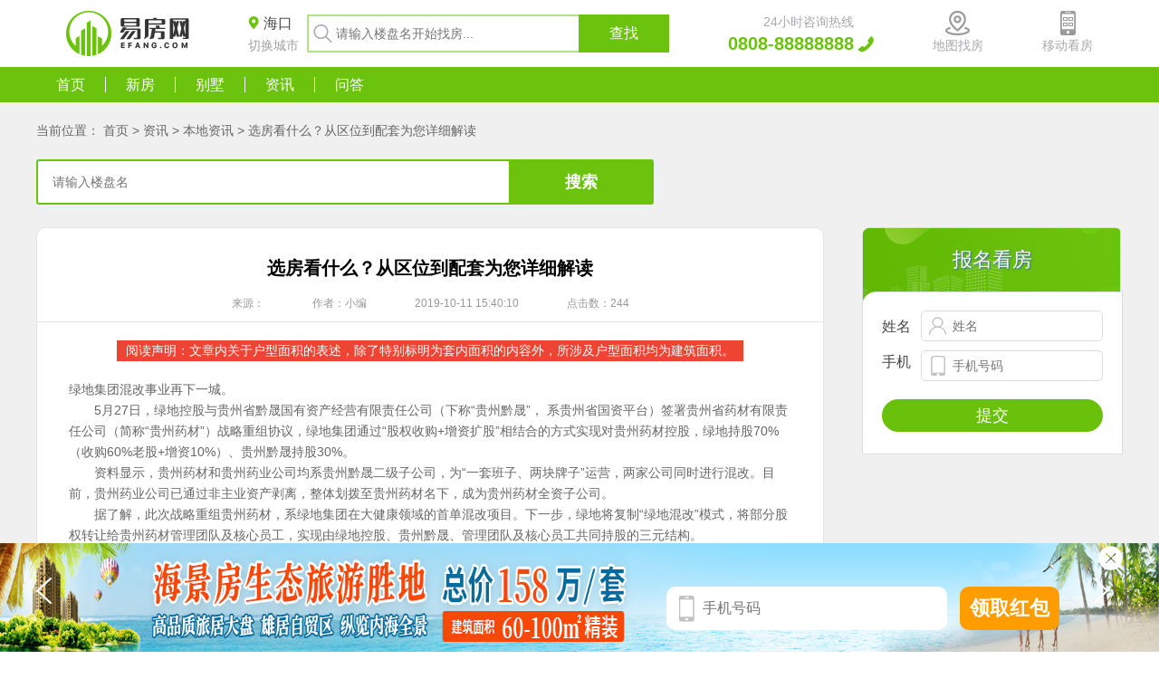

--- FILE ---
content_type: text/html; charset=utf-8
request_url: http://jh1.fangcms.cn/zixun/21.html
body_size: 10037
content:
<!DOCTYPE html>
<html lang="en">
<head>
<meta http-equiv="Content-Type" content="text/html; charset=utf-8" />
<meta name=”renderer” content=”webkit|ie-comp|ie-stand” />
<title>选房看什么？从区位到配套为您详细解读_易居房产系统</title>
<meta name="description" content="绿地集团混改事业再下一城。　　5月27日，绿地控股与贵州省黔晟国有资产经营有限责任公司（下称“贵州黔晟”， 系贵州省国资平台）签署贵州省药材有限责任公司（简称“贵州药材”）战略重组协议，绿地集团通过“股权收购+增资扩股”相结合的方式实现对贵州药材控股" />
<meta name="keywords" content="" />
<link href="/favicon.ico" rel="shortcut icon" type="image/x-icon" />
<link rel="stylesheet" type="text/css" href="/template/default/pc/skin/css/public.css?t=1623895062" /><link rel="stylesheet" type="text/css" href="/template/default/pc/skin/css/style.css?t=1627614256" /><link rel="stylesheet" type="text/css" href="/template/default/pc/skin/css/swiper.min.css?t=1623134260" /><script type="text/javascript" src="/template/default/pc/skin/js/jquery-2.1.4.min.js?t=1623134260"></script><script type="text/javascript" src="/template/default/pc/skin/js/public.js?t=1623134260"></script><script type="text/javascript" src="/template/default/pc/skin/js/swiper.min.js?t=1623134260"></script></head>
<body>
<!-- 头部部分开始 --> 
<div class="header">
  <div class="public-width">
    <div class="header-logo"> <a href="http://jh1.fangcms.cn"><img src="/uploads/allimg/20191011/1-191011115322C1.png"></a> </div>
    <div class="header-input">
      <div class="header-city"> <span>海口</span>
        <p>切换城市</p>
        <div class="headCity" style="top: 50px;">
          <div class="headCityNav">
            <ul>
              <!--<li class="on"><a href="">全国</a></li>-->
                            <li class=""><a href="">海南 </a> </li>
                          </ul>
          </div>
          <div class="headCityMain">
            <!--<ul>-->
              <!---->
              <!--<li class=""><a href="">海南 </a> </li>-->
              <!---->
            <!--</ul>-->
                        <ul>
                            <li><a href="//hk1.fangcms.cn/">海口</a></li>
                            <li><a href="//sy1.fangcms.cn/">三亚</a></li>
                            <li><a href="//cm1.fangcms.cn/">澄迈</a></li>
                            <li><a href="//qh1.fangcms.cn/">琼海</a></li>
                            <li><a href=""></a></li>
                          </ul>
             </div>
        </div>
        <script>
                    $('.headCityMain ul').hide();
                    $('.headCityMain ul').eq(0).show();
                    $(function() {
                        $('.headCityNav li').hover(function() {
                            $('.headCityNav li').removeClass('on');
                            $('.headCityMain ul').hide();
                            $('.headCityNav li').eq($(this).index()).addClass('on');
                            $('.headCityMain ul').eq($(this).index()).show();
                        })
                    });
                </script>
        <!-- 城市切换 END --> 
      </div>
            <form method="get" action="/">
        <input type="text" name="keywords" id="houseKey" placeholder="请输入楼盘名开始找房..." onfocus="this.placeholder=''" onblur="this.placeholder='请输入楼盘名开始找房...'">
        <input type="submit" id="so_but" value="查找" />
        <input type="hidden" name="m" value="home" /><input type="hidden" name="c" value="Lists" /><input type="hidden" name="a" value="index" /><input type="hidden" name="tid" id="tid" value="1" /><input type="hidden" name="_screen" value="1" />      </form>
       </div>
    <div class="header-phone"> <i>24小时咨询热线</i>
      <p>0808-88888888</p>
    </div>
    <div class="header-map"> <a target="_blank" href="http://jh1.fangcms.cn/map/index/21.html">地图找房</a> </div>
    <div class="header-house"> <img src="/uploads/allimg/20190923/4-1Z9230ZP64Q.png">
      <p>移动看房</p>
    </div>
  </div>
</div>
<div class="header-nav">
  <div class="public-width">
    <ul>
            <li class=""><a href="http://jh1.fangcms.cn/"  target="_self"  >首页</a></li>
            <li class=""><a href="http://jh1.fangcms.cn/xinfang/"  target="_self"  >新房</a></li>
            <li class=""><a href="http://jh1.fangcms.cn/bieshu/"  target="_self"  >别墅</a></li>
            <li class=""><a href="http://jh1.fangcms.cn/zixun/"  target="_self"  >资讯</a></li>
            <li class=""><a href="http://jh1.fangcms.cn/ask.html"  target="_self"  >问答</a></li>
          </ul>
  </div>
</div>
 
<!-- 头部部分结束 -->
<div class="zx_detail">
  <div class="location">
    <div class="public-width">
      <p> <span>当前位置：</span>  <a href='/' class='crumb'>首页</a> &gt; <a href='http://jh1.fangcms.cn/zixun/' class='crumb'>资讯</a> &gt; <a href='http://jh1.fangcms.cn/bendizixun/'>本地资讯</a> <span>&gt;</span> <a href="http://jh1.fangcms.cn/zixun/21.html">选房看什么？从区位到配套为您详细解读</a> </p>
    </div>
  </div>
  <div class="public-width">
    <div class="zx_search_fl">       <form method="get" action="/">
        <input type="text" name="keywords" id="topsearch_txt" class="head-ct-fr1" placeholder="请输入楼盘名" onfocus="this.placeholder=''" onblur="this.placeholder='请输入楼盘名'">
        <input type="submit" class="head-ct-fr2" value="搜索">
        <input type="hidden" name="m" value="home" /><input type="hidden" name="c" value="Lists" /><input type="hidden" name="a" value="index" /><input type="hidden" name="tid" id="tid" value="1" /><input type="hidden" name="_screen" value="1" />      </form>
       </div>
  </div>
  <div class="trends-detail">
    <div class="public-width">
      <div class="rends-detail-fl"> 
        <!-- 文章start -->
        <div class="zx_article trends-public">
          <div class="zx_articles">
            <p>选房看什么？从区位到配套为您详细解读</p>
            <p> <span>来源：</span> <span>作者：小编</span> <span>2019-10-11 15:40:10</span> <i>点击数：<i id="eyou_arcclick" class="eyou_arcclick" style="font-style:normal">243</i> 
<script type="text/javascript">
    function tag_arcclick()
    {
        //步骤一:创建异步对象
        var ajax = new XMLHttpRequest();
        //步骤二:设置请求的url参数,参数一是请求的类型,参数二是请求的url,可以带参数,动态的传递参数starName到服务端
        ajax.open("get", "/index.php?m=api&c=Ajax&a=arcclick&aid=21", true);
        // 给头部添加ajax信息
        ajax.setRequestHeader("X-Requested-With","XMLHttpRequest");
        //步骤三:发送请求
        ajax.send();
        //步骤四:注册事件 onreadystatechange 状态改变就会调用
        ajax.onreadystatechange = function () {
            //步骤五 如果能够进到这个判断 说明 数据 完美的回来了,并且请求的页面是存在的
            if (ajax.readyState==4 && ajax.status==200) {
        　　　　document.getElementById("eyou_arcclick").innerHTML = ajax.responseText;
          　}
        } 
    }
    tag_arcclick();
</script></i> </p>
          </div>
          <div class="zx_articlex">
            <div class="zx_articlex1">
              <p>阅读声明：文章内关于户型面积的表述，除了特别标明为套内面积的内容外，所涉及户型面积均为建筑面积。</p>
            </div>
            <!-- 文章内容start -->
            <div class="zx_articlex2"  id="articlex"> <p>绿地集团混改事业再下一城。</p><p>　　5月27日，绿地控股与贵州省黔晟国有资产经营有限责任公司（下称“贵州黔晟”， 系贵州省国资平台）签署贵州省药材有限责任公司（简称“贵州药材”）战略重组协议，绿地集团通过“股权收购+增资扩股”相结合的方式实现对贵州药材控股，绿地持股70%（收购60%老股+增资10%）、贵州黔晟持股30%。</p><p>　　资料显示，贵州药材和贵州药业公司均系贵州黔晟二级子公司，为“一套班子、两块牌子”运营，两家公司同时进行混改。目前，贵州药业公司已通过非主业资产剥离，整体划拨至贵州药材名下，成为贵州药材全资子公司。</p><p>　　据了解，此次战略重组贵州药材，系绿地集团在大健康领域的首单混改项目。下一步，绿地将复制“绿地混改”模式，将部分股权转让给贵州药材管理团队及核心员工，实现由绿地控股、贵州黔晟、管理团队及核心员工共同持股的三元结构。</p><p>　　收购与增资扩股并行</p><p>　　通过此次战略重组，绿地与贵州黔晟聚焦“大健康”整合资源，结合中医中药、旅游度假等特色产业，共同打造贵州省中药材行业新的投资、管理平台和龙头企业。</p><p>　　绿地控股董事长、总裁张玉良指出：“参与贵州药材混改，是‘绿地混改’在大健康领域的首单，也是继贵州建工后，再度参与贵州省国资国企改革。绿地康养产业在大健康关键资源领域实现了布局，构筑资源优势，完善大健康产业链，强化核心竞争力。”</p><p><br/></p><p>　　“贵州药材未来将实现道地中药材种植、产地初加工、饮片炮制、有效成分提取、成药制造、保健品和饮品开发全产业链布局，成为行业领军企业，打造绿地独有的中医药健康服务品牌IP，成为绿地特色康养产业的重要支撑之一。力争通过3年发展，贵州药材实现营业收入16亿元，利润2.4亿元，还将通过品牌输出、轻资产等方式，推动贵州医疗产业、养老产业、健康管理产业快速发展。”张玉良补充道。</p><p>　　公开资料显示，贵州药材成立于1994年，主营业务为中药材流通，为中药材产业链后端。贵州药业成立于2017年，主营业务为中药材种苗繁育、种植、研发、加工、收储等，为中药材产业链中、前端，已在贵州省投资建设两个中药材基地。</p><p>　　地产+中药纳入康养产业集团</p><p>　　相比其他“地产+养老”模式，绿地集团将贵州药材纳入康养产业集团体系，实现了产业与资本的协同。</p><p>　　根据绿地集团的规划，中医板块将与绿地旗下的综合性医疗机构、中高端养老社区全面协同，丰富绿地医康养产业资源、完善产业链条，打造新型医疗养老产业平台。</p><p><br/></p><p>　　另外，绿地集团利用现代化科技手段，助力贵州药材发展成为集科技、研发、育苗、流通为一体的现代化医药企业。以贵州为枢纽，依托绿地各产业板块“一带一路”沿线的布局，推动中医药业走出去。</p><p>　　近年来，绿地支持贵州省产业升级发展的脚步进一步加快，在国企混改、地产开发、精准扶贫、康养产业、金融生态建设等领域取得了进展。绿地集团通过挖掘贵州在大健康领域的独特优势，使得旗下康养产业在贵州布局持续升级。绿地在贵州打造的优先连锁康养旅居酒店——贵阳绿地新都会康养居酒店2018年年底已开业，遵义绿地康养居酒店正在快速建设中。</p><p>　　据了解，绿地康养产业正以康养居为代表的旅居养老产业为核心，以康养谷和康养社区为支撑，依托会员制核心圈层，结合物联网、大数据、移动互联等技术，构建“动静相宜”的综合康养体系。未来还将不断通过资本运作、收并购等方式，衍生发展医疗服务、中医中药、养老科技等相关领域，打造覆盖康养产业链上下游、全龄段的大健康产业生态体系。</p><p><br/></p> </div>
          </div>
        </div>
        <!-- 文章end --> 
        <!-- 楼盘报名start -->
        <div class="trends-details trends-public">
          <div class="trends-details-title">             <p>上一篇: <a href="http://jh1.fangcms.cn/zixun/20.html" >权威解读：你的户口、土地、收入将有这些变化</a></p>
                        <p>下一篇: <a href="http://jh1.fangcms.cn/zixun/22.html" >国管公积金“认房又认贷”二套房首付最低六成</a></p>
             </div>
           </div>
        <!-- 楼盘报名end --> 
        
        <!-- 相关阅读start -->
        <div class="zx_reading trends-public">
          <div class="zx_reading_title">
            <p>相关阅读</p>
            <a href="http://jh1.fangcms.cn/zixun/">查看更多</a> </div>
          <div class="zx_reading_top">
            <ul>
                            <li> <a href="http://hk1.fangcms.cn/zixun/47.html">融创观澜湖公园壹号内部打造了3万㎡园林景</a> <span>2019-10-11</span> </li>
                            <li> <a href="http://jh1.fangcms.cn/zixun/48.html">融创观澜湖公园壹号纯板式果岭美宅热销中 </a> <span>2019-10-11</span> </li>
                            <li> <a href="http://hk1.fangcms.cn/zixun/54.html">雅居乐金沙湾主推四期6#产品 智能家电呵</a> <span>2019-10-11</span> </li>
                            <li> <a href="http://hk1.fangcms.cn/zixun/55.html">海南海口雅居乐金沙湾建面43-142平户</a> <span>2019-10-11</span> </li>
                            <li> <a href="http://hk1.fangcms.cn/zixun/49.html">融创观澜湖公园壹号四期2-3#预计202</a> <span>2019-10-11</span> </li>
                          </ul>
          </div>
          <div class="zx_reading_bt">
            <p>网友评论（文明上网，理性发言）</p>
                        <form method="post" id="form_f173fa7d25091140dc205db26964b59b2" action="http://jh1.fangcms.cn/?m=api&c=Ajax&a=form_submit" onsubmit="return f3e54a77bb4c2ef2f349c1afc166ecdc8();" class="layer_baoming1_form">
              <input type="hidden" name="ajax_form" value="" />
        <input type="hidden" name="come_from" value="本地资讯>选房看什么？从区位到配套为您详细解读" />
        <input type="hidden" name="parent_come_url" value="" />
        <input type="hidden" name="aid" value="21" />
        <input type="hidden" name="come_url" value="http://jh1.fangcms.cn/zixun/21.html" />
        <input type="hidden" name="form_id" value="7" />
        <input type="hidden" name="is_default" value="21" />
        <input type="hidden" name="__token__3e54a77bb4c2ef2f349c1afc166ecdc8" id="3e54a77bb4c2ef2f349c1afc166ecdc8" value="" /><!--<script type="text/javascript" src="/public/static/common/js/jquery.min.js?v=v4.0.0"></script>-->
<script type="text/javascript" src="/public/plugins/layer-v3.1.0/layer.js?v=v4.0.0"></script>
<script type="text/javascript">
    function f3e54a77bb4c2ef2f349c1afc166ecdc8()
    {
        
        var x = document.getElementById('form_f173fa7d25091140dc205db26964b59b2');
        for (var i=0;i<x.length;i++){
        
                    if(x[i].name == 'attr_21' && x[i].value.length == 0){
                        layer.msg('手机号码不能为空！');
                         return false;
                    }
                 
                if(x[i].name == 'attr_21' && !(/^1\d{10}$/.test( x[i].value))){
                    layer.msg('手机号码格式不正确！');
                    return false;
                }
               
                    if(x[i].name == 'attr_22' && x[i].value.length == 0){
                        layer.msg('评论内容不能为空！');
                         return false;
                    }
                }
        
        var elements = document.getElementById("form_f173fa7d25091140dc205db26964b59b2");
        var formData =new FormData();
        for(var i=0; i<elements.length; i++)
        {
            formData.append(elements[i].name,elements[i].value);
        }
        var ajax = new XMLHttpRequest();
        ajax.open("post", "/index.php?m=api&c=Ajax&a=form_submit&_ajax=1"); 
        ajax.setRequestHeader("X-Requested-With","XMLHttpRequest");
        ajax.send(formData); 
        
        ajax.onreadystatechange = function()
        {
            if(ajax.readyState == 4 && ajax.status == 200)
            {
                var json = ajax.responseText;
                var res = JSON.parse(json);
                if (1 == res.code) {
                    reset_form(elements);
                    f173fa7d25091140dc205db26964b59b2();
                    f173fa7d25091140dc205db26964b59b2_notice(res.data.form_id, res.data.list_id);
                    layer.msg(res.msg,{time: 1500},function(){
                        
                    });
                } else {
                   layer.msg(res.msg);
                    f173fa7d25091140dc205db26964b59b2();
                }
            }
        }
        
        return false;
    }

    function f173fa7d25091140dc205db26964b59b2()
    {
        //步骤一:创建异步对象
        var ajax = new XMLHttpRequest();
        //步骤二:设置请求的url参数,参数一是请求的类型,参数二是请求的url,可以带参数,动态的传递参数starName到服务端
        ajax.open("get", "/index.php?m=api&c=Ajax&a=get_token&name=__token__3e54a77bb4c2ef2f349c1afc166ecdc8", true);

        // 给头部添加ajax信息
        ajax.setRequestHeader("X-Requested-With","XMLHttpRequest");
        //步骤三:发送请求+数据
        ajax.send();
        //步骤四:注册事件 onreadystatechange 状态改变就会调用
        ajax.onreadystatechange = function () {
            //步骤五 如果能够进到这个判断 说明 数据 完美的回来了,并且请求的页面是存在的
            if (ajax.readyState==4 && ajax.status==200) {
        　　　　document.getElementById("3e54a77bb4c2ef2f349c1afc166ecdc8").value = ajax.responseText;
          　}
        }
    }

    function f173fa7d25091140dc205db26964b59b2_notice(form_id, list_id)
    {
        //步骤一:创建异步对象
        var ajax = new XMLHttpRequest();
        //步骤二:设置请求的url参数,参数一是请求的类型,参数二是请求的url,可以带参数,动态的传递参数starName到服务端
        ajax.open("post", "/index.php?m=api&c=Ajax&a=send_email", true);
        // 给头部添加ajax信息
        ajax.setRequestHeader("X-Requested-With","XMLHttpRequest");
        // 如果需要像 HTML 表单那样 POST 数据，请使用 setRequestHeader() 来添加 HTTP 头。然后在 send() 方法中规定您希望发送的数据：
        ajax.setRequestHeader("Content-type","application/x-www-form-urlencoded");
        //步骤三:发送请求+数据
        ajax.send("type=form_submit&form_id="+form_id+"&list_id="+list_id);
        //步骤四:注册事件 onreadystatechange 状态改变就会调用
        ajax.onreadystatechange = function () {}
    }

    //重置form表单
    function reset_form(Clear_From){
        for(var a = 0; a< Clear_From.elements.length; a++) {
            if(Clear_From.elements[a].type == "text") {				//类型为text的
                Clear_From.elements[a].value = "";
            } else if(Clear_From.elements[a].type == "password") {	//类型为password的
                Clear_From.elements[a].value = "";
            } else if(Clear_From.elements[a].type == "radio") {		//类型为radio的
                Clear_From.elements[a].checked = false;
            } else if(Clear_From.elements[a].type == "checkbox") {	//类型为
                Clear_From.elements[a].checked = false;
            } else if(Clear_From.elements[a].type == "select-one"){	//单选下拉菜单
                Clear_From.elements[a].options[0].selected = true;	//选中第一个options
            } else if(Clear_From.elements[a].type == "select-multiple") { //多选下拉菜单
                for(var b = 0; b< Clear_From.elements[a].options.length; b++) { //将所有options设为false
                    Clear_From.elements[a].options[b].selected = false;
                }
            } else if(Clear_From.elements[a].type == "textarea") {
                Clear_From.elements[a].value = "";
            }
        }
    }
    f173fa7d25091140dc205db26964b59b2();
</script>              <input class="zx_reading_bt1" type="text" id="attr_21" name="attr_21" placeholder="手机号码" oninput="this.value=this.value.length>11?this.value.substr(0,11):this.value;" onfocus="this.placeholder=''" onblur="this.placeholder='手机号码'">
              <textarea id="attr_22" name="attr_22" placeholder="评论内容"></textarea>
              <input type="submit" value="发表" >
            </form>
             </div>
        </div>
        <!-- 相关阅读end --> 
      </div>
      <div class="trends-detail-fr"> 
        <!-- 楼盘在线咨询start --> 
         
        <!-- 楼盘在线咨询end --> 
        <!-- 报名看房start -->
        <div class="answer-fr4">
          <div class="answer-fr4-top">
            <p>报名看房</p>
          </div>
          <div class="answer-fr4-bt">             <form method="post" id="form_fe8162e082d784f7f951d54f150066371" action="http://jh1.fangcms.cn/?m=api&c=Ajax&a=form_submit" onsubmit="return f46415a9e2e0edeface8e061502645350();" class="layer_baoming1_form">
              <div class="answer-fr4-bt1 publi-answer-fr4"> <span>姓名</span>
                <input type="text" id="attr_3" name="attr_3" placeholder="姓名" onfocus="this.placeholder=''" onblur="this.placeholder='姓名'">
              </div>
              <div class="answer-fr4-bt2 publi-answer-fr4"> <span>手机</span>
                <input type="text" id="attr_2" name="attr_2" placeholder="手机号码" oninput="this.value=this.value.length>11?this.value.substr(0,11):this.value;" onfocus="this.placeholder=''" onblur="this.placeholder='手机号码'">
              </div>
              <div class="answer-fr4-bt3">
                <input type="submit" value="提交">
              </div>
              <input type="hidden" name="ajax_form" value="" />
        <input type="hidden" name="come_from" value="本地资讯>选房看什么？从区位到配套为您详细解读" />
        <input type="hidden" name="parent_come_url" value="" />
        <input type="hidden" name="aid" value="21" />
        <input type="hidden" name="come_url" value="http://jh1.fangcms.cn/zixun/21.html" />
        <input type="hidden" name="form_id" value="2" />
        <input type="hidden" name="is_default" value="2" />
        <input type="hidden" name="__token__46415a9e2e0edeface8e061502645350" id="46415a9e2e0edeface8e061502645350" value="" /><!--<script type="text/javascript" src="/public/static/common/js/jquery.min.js?v=v4.0.0"></script>-->
<script type="text/javascript" src="/public/plugins/layer-v3.1.0/layer.js?v=v4.0.0"></script>
<script type="text/javascript">
    function f46415a9e2e0edeface8e061502645350()
    {
        
        var x = document.getElementById('form_fe8162e082d784f7f951d54f150066371');
        for (var i=0;i<x.length;i++){
        
                    if(x[i].name == 'attr_3' && x[i].value.length == 0){
                        layer.msg('姓名不能为空！');
                         return false;
                    }
                
                    if(x[i].name == 'attr_2' && x[i].value.length == 0){
                        layer.msg('手机号码不能为空！');
                         return false;
                    }
                }
        
        var elements = document.getElementById("form_fe8162e082d784f7f951d54f150066371");
        var formData =new FormData();
        for(var i=0; i<elements.length; i++)
        {
            formData.append(elements[i].name,elements[i].value);
        }
        var ajax = new XMLHttpRequest();
        ajax.open("post", "/index.php?m=api&c=Ajax&a=form_submit&_ajax=1"); 
        ajax.setRequestHeader("X-Requested-With","XMLHttpRequest");
        ajax.send(formData); 
        
        ajax.onreadystatechange = function()
        {
            if(ajax.readyState == 4 && ajax.status == 200)
            {
                var json = ajax.responseText;
                var res = JSON.parse(json);
                if (1 == res.code) {
                    reset_form(elements);
                    fe8162e082d784f7f951d54f150066371();
                    fe8162e082d784f7f951d54f150066371_notice(res.data.form_id, res.data.list_id);
                    layer.msg(res.msg,{time: 1500},function(){
                        
                    });
                } else {
                   layer.msg(res.msg);
                    fe8162e082d784f7f951d54f150066371();
                }
            }
        }
        
        return false;
    }

    function fe8162e082d784f7f951d54f150066371()
    {
        //步骤一:创建异步对象
        var ajax = new XMLHttpRequest();
        //步骤二:设置请求的url参数,参数一是请求的类型,参数二是请求的url,可以带参数,动态的传递参数starName到服务端
        ajax.open("get", "/index.php?m=api&c=Ajax&a=get_token&name=__token__46415a9e2e0edeface8e061502645350", true);

        // 给头部添加ajax信息
        ajax.setRequestHeader("X-Requested-With","XMLHttpRequest");
        //步骤三:发送请求+数据
        ajax.send();
        //步骤四:注册事件 onreadystatechange 状态改变就会调用
        ajax.onreadystatechange = function () {
            //步骤五 如果能够进到这个判断 说明 数据 完美的回来了,并且请求的页面是存在的
            if (ajax.readyState==4 && ajax.status==200) {
        　　　　document.getElementById("46415a9e2e0edeface8e061502645350").value = ajax.responseText;
          　}
        }
    }

    function fe8162e082d784f7f951d54f150066371_notice(form_id, list_id)
    {
        //步骤一:创建异步对象
        var ajax = new XMLHttpRequest();
        //步骤二:设置请求的url参数,参数一是请求的类型,参数二是请求的url,可以带参数,动态的传递参数starName到服务端
        ajax.open("post", "/index.php?m=api&c=Ajax&a=send_email", true);
        // 给头部添加ajax信息
        ajax.setRequestHeader("X-Requested-With","XMLHttpRequest");
        // 如果需要像 HTML 表单那样 POST 数据，请使用 setRequestHeader() 来添加 HTTP 头。然后在 send() 方法中规定您希望发送的数据：
        ajax.setRequestHeader("Content-type","application/x-www-form-urlencoded");
        //步骤三:发送请求+数据
        ajax.send("type=form_submit&form_id="+form_id+"&list_id="+list_id);
        //步骤四:注册事件 onreadystatechange 状态改变就会调用
        ajax.onreadystatechange = function () {}
    }

    //重置form表单
    function reset_form(Clear_From){
        for(var a = 0; a< Clear_From.elements.length; a++) {
            if(Clear_From.elements[a].type == "text") {				//类型为text的
                Clear_From.elements[a].value = "";
            } else if(Clear_From.elements[a].type == "password") {	//类型为password的
                Clear_From.elements[a].value = "";
            } else if(Clear_From.elements[a].type == "radio") {		//类型为radio的
                Clear_From.elements[a].checked = false;
            } else if(Clear_From.elements[a].type == "checkbox") {	//类型为
                Clear_From.elements[a].checked = false;
            } else if(Clear_From.elements[a].type == "select-one"){	//单选下拉菜单
                Clear_From.elements[a].options[0].selected = true;	//选中第一个options
            } else if(Clear_From.elements[a].type == "select-multiple") { //多选下拉菜单
                for(var b = 0; b< Clear_From.elements[a].options.length; b++) { //将所有options设为false
                    Clear_From.elements[a].options[b].selected = false;
                }
            } else if(Clear_From.elements[a].type == "textarea") {
                Clear_From.elements[a].value = "";
            }
        }
    }
    fe8162e082d784f7f951d54f150066371();
</script>            </form>
             </div>
        </div>
        <!-- 报名看房end --> 
      </div>
    </div>
  </div>
  <!-- 您可能还想看start -->
  <div class="public-top trends-may">
    <div class="public-width">
      <div class="detail-more-title public-title">
        <p><span>您可能还想看</span></p>
      </div>
      <div class="detail-more">
        <ul>
                    <li>
            <div class="detail-more-top"> <a href="http://hk1.fangcms.cn/bieshu/121.html"> <img src="/uploads/allimg/20191011/1-191011151J0212.jpg"> </a> </div>
            <div class="detail-more-bt">
              <p><a href="http://hk1.fangcms.cn/bieshu/121.html">海南臻园</a><a href="http://hk1.fangcms.cn/bieshu/121.html">[海口]</a></p>
              <p> <span><strong>19500</strong>元/㎡</span> <a href="http://pht.zoosnet.net/LR/Chatpre.aspx?id=PHT51812377&lng=cn"><i>在</i>线咨询</a> </p>
            </div>
          </li>
                    <li>
            <div class="detail-more-top"> <a href="http://hk1.fangcms.cn/bieshu/120.html"> <img src="/uploads/allimg/20191011/1-191011144344303.jpg"> </a> </div>
            <div class="detail-more-bt">
              <p><a href="http://hk1.fangcms.cn/bieshu/120.html">富力湾</a><a href="http://hk1.fangcms.cn/bieshu/120.html">[海口]</a></p>
              <p> <span><strong>16000</strong>元/㎡</span> <a href="http://pht.zoosnet.net/LR/Chatpre.aspx?id=PHT51812377&lng=cn"><i>在</i>线咨询</a> </p>
            </div>
          </li>
                    <li>
            <div class="detail-more-top"> <a href="http://hk1.fangcms.cn/bieshu/118.html"> <img src="/uploads/allimg/20191011/1-191011143334305.jpg"> </a> </div>
            <div class="detail-more-bt">
              <p><a href="http://hk1.fangcms.cn/bieshu/118.html">石梅半岛</a><a href="http://hk1.fangcms.cn/bieshu/118.html">[海口]</a></p>
              <p> <span><strong>16000</strong>元/㎡</span> <a href="http://pht.zoosnet.net/LR/Chatpre.aspx?id=PHT51812377&lng=cn"><i>在</i>线咨询</a> </p>
            </div>
          </li>
                    <li>
            <div class="detail-more-top"> <a href="http://hk1.fangcms.cn/bieshu/119.html"> <img src="/uploads/allimg/20191011/1-191011144204449.jpg"> </a> </div>
            <div class="detail-more-bt">
              <p><a href="http://hk1.fangcms.cn/bieshu/119.html">海棠华著</a><a href="http://hk1.fangcms.cn/bieshu/119.html">[海口]</a></p>
              <p> <span><strong>16300</strong>元/㎡</span> <a href="http://pht.zoosnet.net/LR/Chatpre.aspx?id=PHT51812377&lng=cn"><i>在</i>线咨询</a> </p>
            </div>
          </li>
                  </ul>
      </div>
    </div>
  </div>
  <!-- 您可能还想看end --> 
</div>
<!-- 右侧悬浮效果start --> 
<script>
			window.onload = function() {
				var _doc = $(document).height();
				var _xuf_t = $(".trends-detail-fr").offset().top;
				var _top = $('.trends-may').offset().top;
				var _bottom = _doc - _top;
				window.onscroll = function() {
					var _xuf_h = $(".trends-detail-fr").height();
					var _siz = _doc - _bottom - _xuf_h;
					top_s = $(window).scrollTop();
					if (top_s > _xuf_t && top_s < _siz) {
						$(".trends-detail-fr").css({
							position: "fixed",
							top: "0",
							left: "66.4%",
							bottom: "auto",
							width: "288px"
						});
					} else if (top_s > _siz) {
						$(".trends-detail-fr").css({
							position: "absolute",
							top: "auto",
							right: "0",
							left: "auto",
							bottom: "0"
						});
					} else {
						$(".trends-detail-fr").removeAttr("style");
					}
				};
			};
		</script> 
<!-- 右侧悬浮效果start --> 
<!-- 友情链接开始 --> 
<div class="new_remets">
  <div class="new_remetstop">
    <ul class="clearfix">
      <li class="dianj"><a>热门城市</a></li>
      <li><a>热搜楼盘</a></li>
      <li><a>友情链接</a></li>
    </ul>
  </div>
  <div class="new_remetsbt">
    <ul class="clearfix">
            <li><a href="//hk1.fangcms.cn/">海口</a></li>
            <li><a href="//sy1.fangcms.cn/">三亚</a></li>
            <li><a href="//cm1.fangcms.cn/">澄迈</a></li>
            <li><a href="//qh1.fangcms.cn/">琼海</a></li>
          </ul>
    <ul class="clearfix">
            <li><a href="http://hk1.fangcms.cn/bieshu/121.html" target="_blank">海南臻园</a></li>
            <li><a href="http://hk1.fangcms.cn/bieshu/118.html" target="_blank">石梅半岛</a></li>
            <li><a href="http://hk1.fangcms.cn/bieshu/119.html" target="_blank">海棠华著</a></li>
            <li><a href="http://hk1.fangcms.cn/bieshu/120.html" target="_blank">富力湾</a></li>
            <li><a href="http://hk1.fangcms.cn/xinfang/3.html" target="_blank">观澜湖·观悦</a></li>
            <li><a href="http://hk1.fangcms.cn/xinfang/4.html" target="_blank">观澜湖·九里</a></li>
            <li><a href="http://hk1.fangcms.cn/xinfang/5.html" target="_blank">南海·幸福汇</a></li>
            <li><a href="http://hk1.fangcms.cn/xinfang/6.html" target="_blank">绿地城·江东首府</a></li>
            <li><a href="http://hk1.fangcms.cn/xinfang/7.html" target="_blank">世茂·秀英里</a></li>
            <li><a href="http://hk1.fangcms.cn/xinfang/8.html" target="_blank">碧桂园·中央半岛</a></li>
            <li><a href="http://hk1.fangcms.cn/xinfang/9.html" target="_blank">恒大·美丽沙</a></li>
            <li><a href="http://hk1.fangcms.cn/xinfang/10.html" target="_blank">大华·锦绣海岸</a></li>
            <li><a href="http://hk1.fangcms.cn/xinfang/11.html" target="_blank">雅居乐金沙湾</a></li>
            <li><a href="http://hk1.fangcms.cn/xinfang/12.html" target="_blank">富力首府（办公楼）</a></li>
            <li><a href="http://hk1.fangcms.cn/xinfang/18.html" target="_blank">金盘名邸</a></li>
            <li><a href="http://hk1.fangcms.cn/xinfang/1.html" target="_blank">融创观澜湖公园壹号</a></li>
          </ul>
    <ul class="clearfix">
            <li><a href="http://www.eju86.com" title="易居86" target="_blank">易居86</a></li>
            <li><a href="http://www.ejucms.com/" title="易居CMS" target="_blank">易居CMS</a></li>
          </ul>
  </div>
</div>
<!-- 友情链接结束 --> 
<!-- 底部开始 --> 
<!--<div class="mianze">
  <div class="mianzeMain">
    <p>转载声明：转载本站原创文字内容、图片、视频和全景看房，请注明出处和作者。</p>
    <p>免责声明：1.楼盘信息由开发商提供，最终以政府部门登记备案为准，请谨慎核查。本站所有房源均为“一房一价”。如该楼盘信息有误，您可以联系客服或拔打举报电话：0898-88987703。2.出于分享优秀内容之用意，本站转载的内容均注明出处和作者，但并不意味着赞同其观点或证实其内容的真实性，如转载内容涉及版权事宜，请联系本站删除。</p>
  </div>
</div>-->
<div class="footer">
  <div class="footerMain">
    <ul class="clearfix">
            <li>
        <p>新房</p>
         </li>
            <li>
        <p>别墅</p>
         </li>
            <li>
        <p>资讯</p>
         <a href="http://jh1.fangcms.cn/loushiguancha/">楼市观察</a>  <a href="http://jh1.fangcms.cn/goufangzhinan/">购房指南</a>  <a href="http://jh1.fangcms.cn/bendizixun/">本地资讯</a>  <a href="http://jh1.fangcms.cn/loupandaogou/">楼盘导购 </a>  </li>
            <li>
        <p>关于我们</p>
         <a href="http://jh1.fangcms.cn/gongsijianjie/">公司简介</a>  <a href="http://jh1.fangcms.cn/lianxifangshi/">联系方式</a>  <a href="http://jh1.fangcms.cn/shiyongxieyi/">使用协议</a>  <a href="http://jh1.fangcms.cn/banquanyinsi/">版权隐私</a>  </li>
            <li>
        <div class="clearfix"> <img class="sjerweima" src="/uploads/allimg/20190923/4-1Z9230ZP64Q.png">
          <div class="kefuDianhua">
            <p>客服电话（周一至周六：9:00-19:00）</p>
            <p>0808-88888888</p>
            <a href="http://pht.zoosnet.net/LR/Chatpre.aspx?id=PHT51812377&lng=cn"> <img src="/template/default/pc/skin/images/iconbg_6.jpg"></a> </div>
        </div>
      </li>
    </ul>
  </div>
  <div class="footerBeian">
    <div class="footerNav">  <a href="http://jh1.fangcms.cn/guanyuwomen/"  target="_self"  >关于我们</a>  <a href="http://jh1.fangcms.cn/gongsijianjie/"  target="_self"  >公司简介</a>  <a href="http://jh1.fangcms.cn/map/index.html"  target="_self"  >地图找房</a>  <a href="http://jh1.fangcms.cn/lianxifangshi/"  target="_self"  >联系方式</a>  <a href="http://jh1.fangcms.cn/shiyongxieyi/"  target="_self"  >使用协议</a>  <a href="http://jh1.fangcms.cn/banquanyinsi/"  target="_self"  >版权隐私</a>  </div>
    <p>服务热线：0808-88888888     QQ:287735759</p>
    <p>Copyright © 2018-2020 易居CMS 版权所有 ICP备案号：<a href="https://beian.miit.gov.cn/" rel="nofollow" target="_blank">琼ICP备xxxxxxxx号</a></p>
  </div>
</div>
<!-- 通用底部结束 --> 
<!-- 新的横幅开始 -->
<div class="footer-loop swiper-container">
  <ul class="swiper-wrapper">
        <li class="swiper-slide">
      <div class="bt_window">
        <div class="bt_windows">
          <div class="bt_windows_fl">
            <p>广告</p>
          </div>
                    <form method="post" id="form_f7e646af6cbb82de4a3f5ba615f8ac67e" action="http://jh1.fangcms.cn/?m=api&c=Ajax&a=form_submit" onsubmit="return f224c065ec10c82113715fbfa73db912f();" class="layer_baoming1_form">
            <div class="bt_windows_fr">
              <p> <i></i> </p>
              <p>
                <input  type="text" id="attr_4" name="attr_4" placeholder="手机号码" onfocus="this.placeholder=''" onblur="this.placeholder='手机号码'">
                <button type="submit">领取红包</button>
              </p>
               </div>
            <input type="hidden" name="ajax_form" value="" />
        <input type="hidden" name="come_from" value="本地资讯>选房看什么？从区位到配套为您详细解读" />
        <input type="hidden" name="parent_come_url" value="" />
        <input type="hidden" name="aid" value="21" />
        <input type="hidden" name="come_url" value="http://jh1.fangcms.cn/zixun/21.html" />
        <input type="hidden" name="form_id" value="3" />
        <input type="hidden" name="is_default" value="4" />
        <input type="hidden" name="__token__224c065ec10c82113715fbfa73db912f" id="224c065ec10c82113715fbfa73db912f" value="" /><!--<script type="text/javascript" src="/public/static/common/js/jquery.min.js?v=v4.0.0"></script>-->
<script type="text/javascript" src="/public/plugins/layer-v3.1.0/layer.js?v=v4.0.0"></script>
<script type="text/javascript">
    function f224c065ec10c82113715fbfa73db912f()
    {
        
        var x = document.getElementById('form_f7e646af6cbb82de4a3f5ba615f8ac67e');
        for (var i=0;i<x.length;i++){
        
                    if(x[i].name == 'attr_4' && x[i].value.length == 0){
                        layer.msg('手机号码不能为空！');
                         return false;
                    }
                }
        
        var elements = document.getElementById("form_f7e646af6cbb82de4a3f5ba615f8ac67e");
        var formData =new FormData();
        for(var i=0; i<elements.length; i++)
        {
            formData.append(elements[i].name,elements[i].value);
        }
        var ajax = new XMLHttpRequest();
        ajax.open("post", "/index.php?m=api&c=Ajax&a=form_submit&_ajax=1"); 
        ajax.setRequestHeader("X-Requested-With","XMLHttpRequest");
        ajax.send(formData); 
        
        ajax.onreadystatechange = function()
        {
            if(ajax.readyState == 4 && ajax.status == 200)
            {
                var json = ajax.responseText;
                var res = JSON.parse(json);
                if (1 == res.code) {
                    reset_form(elements);
                    f7e646af6cbb82de4a3f5ba615f8ac67e();
                    f7e646af6cbb82de4a3f5ba615f8ac67e_notice(res.data.form_id, res.data.list_id);
                    layer.msg(res.msg,{time: 1500},function(){
                        
                    });
                } else {
                   layer.msg(res.msg);
                    f7e646af6cbb82de4a3f5ba615f8ac67e();
                }
            }
        }
        
        return false;
    }

    function f7e646af6cbb82de4a3f5ba615f8ac67e()
    {
        //步骤一:创建异步对象
        var ajax = new XMLHttpRequest();
        //步骤二:设置请求的url参数,参数一是请求的类型,参数二是请求的url,可以带参数,动态的传递参数starName到服务端
        ajax.open("get", "/index.php?m=api&c=Ajax&a=get_token&name=__token__224c065ec10c82113715fbfa73db912f", true);

        // 给头部添加ajax信息
        ajax.setRequestHeader("X-Requested-With","XMLHttpRequest");
        //步骤三:发送请求+数据
        ajax.send();
        //步骤四:注册事件 onreadystatechange 状态改变就会调用
        ajax.onreadystatechange = function () {
            //步骤五 如果能够进到这个判断 说明 数据 完美的回来了,并且请求的页面是存在的
            if (ajax.readyState==4 && ajax.status==200) {
        　　　　document.getElementById("224c065ec10c82113715fbfa73db912f").value = ajax.responseText;
          　}
        }
    }

    function f7e646af6cbb82de4a3f5ba615f8ac67e_notice(form_id, list_id)
    {
        //步骤一:创建异步对象
        var ajax = new XMLHttpRequest();
        //步骤二:设置请求的url参数,参数一是请求的类型,参数二是请求的url,可以带参数,动态的传递参数starName到服务端
        ajax.open("post", "/index.php?m=api&c=Ajax&a=send_email", true);
        // 给头部添加ajax信息
        ajax.setRequestHeader("X-Requested-With","XMLHttpRequest");
        // 如果需要像 HTML 表单那样 POST 数据，请使用 setRequestHeader() 来添加 HTTP 头。然后在 send() 方法中规定您希望发送的数据：
        ajax.setRequestHeader("Content-type","application/x-www-form-urlencoded");
        //步骤三:发送请求+数据
        ajax.send("type=form_submit&form_id="+form_id+"&list_id="+list_id);
        //步骤四:注册事件 onreadystatechange 状态改变就会调用
        ajax.onreadystatechange = function () {}
    }

    //重置form表单
    function reset_form(Clear_From){
        for(var a = 0; a< Clear_From.elements.length; a++) {
            if(Clear_From.elements[a].type == "text") {				//类型为text的
                Clear_From.elements[a].value = "";
            } else if(Clear_From.elements[a].type == "password") {	//类型为password的
                Clear_From.elements[a].value = "";
            } else if(Clear_From.elements[a].type == "radio") {		//类型为radio的
                Clear_From.elements[a].checked = false;
            } else if(Clear_From.elements[a].type == "checkbox") {	//类型为
                Clear_From.elements[a].checked = false;
            } else if(Clear_From.elements[a].type == "select-one"){	//单选下拉菜单
                Clear_From.elements[a].options[0].selected = true;	//选中第一个options
            } else if(Clear_From.elements[a].type == "select-multiple") { //多选下拉菜单
                for(var b = 0; b< Clear_From.elements[a].options.length; b++) { //将所有options设为false
                    Clear_From.elements[a].options[b].selected = false;
                }
            } else if(Clear_From.elements[a].type == "textarea") {
                Clear_From.elements[a].value = "";
            }
        }
    }
    f7e646af6cbb82de4a3f5ba615f8ac67e();
</script>          </form>
           </div>
        <div class="bt_window_img"> <a href="https://www.ejucms.com/" target="_blank"><img src="/uploads/allimg/20210609/1-2106091H15a22.png"></a> </div>
      </div>
    </li>
        <li class="swiper-slide">
      <div class="bt_window">
        <div class="bt_windows">
          <div class="bt_windows_fl">
            <p>广告</p>
          </div>
                    <form method="post" id="form_f05477c4117293f8d665e733d7fc88526" action="http://jh1.fangcms.cn/?m=api&c=Ajax&a=form_submit" onsubmit="return f6bd186d3334cc04791d828682284f3d3();" class="layer_baoming1_form">
            <div class="bt_windows_fr">
              <p> <i></i> </p>
              <p>
                <input  type="text" id="attr_4" name="attr_4" placeholder="手机号码" onfocus="this.placeholder=''" onblur="this.placeholder='手机号码'">
                <button type="submit">领取红包</button>
              </p>
               </div>
            <input type="hidden" name="ajax_form" value="" />
        <input type="hidden" name="come_from" value="本地资讯>选房看什么？从区位到配套为您详细解读" />
        <input type="hidden" name="parent_come_url" value="" />
        <input type="hidden" name="aid" value="21" />
        <input type="hidden" name="come_url" value="http://jh1.fangcms.cn/zixun/21.html" />
        <input type="hidden" name="form_id" value="3" />
        <input type="hidden" name="is_default" value="4" />
        <input type="hidden" name="__token__6bd186d3334cc04791d828682284f3d3" id="6bd186d3334cc04791d828682284f3d3" value="" /><!--<script type="text/javascript" src="/public/static/common/js/jquery.min.js?v=v4.0.0"></script>-->
<script type="text/javascript" src="/public/plugins/layer-v3.1.0/layer.js?v=v4.0.0"></script>
<script type="text/javascript">
    function f6bd186d3334cc04791d828682284f3d3()
    {
        
        var x = document.getElementById('form_f05477c4117293f8d665e733d7fc88526');
        for (var i=0;i<x.length;i++){
        
                    if(x[i].name == 'attr_4' && x[i].value.length == 0){
                        layer.msg('手机号码不能为空！');
                         return false;
                    }
                }
        
        var elements = document.getElementById("form_f05477c4117293f8d665e733d7fc88526");
        var formData =new FormData();
        for(var i=0; i<elements.length; i++)
        {
            formData.append(elements[i].name,elements[i].value);
        }
        var ajax = new XMLHttpRequest();
        ajax.open("post", "/index.php?m=api&c=Ajax&a=form_submit&_ajax=1"); 
        ajax.setRequestHeader("X-Requested-With","XMLHttpRequest");
        ajax.send(formData); 
        
        ajax.onreadystatechange = function()
        {
            if(ajax.readyState == 4 && ajax.status == 200)
            {
                var json = ajax.responseText;
                var res = JSON.parse(json);
                if (1 == res.code) {
                    reset_form(elements);
                    f05477c4117293f8d665e733d7fc88526();
                    f05477c4117293f8d665e733d7fc88526_notice(res.data.form_id, res.data.list_id);
                    layer.msg(res.msg,{time: 1500},function(){
                        
                    });
                } else {
                   layer.msg(res.msg);
                    f05477c4117293f8d665e733d7fc88526();
                }
            }
        }
        
        return false;
    }

    function f05477c4117293f8d665e733d7fc88526()
    {
        //步骤一:创建异步对象
        var ajax = new XMLHttpRequest();
        //步骤二:设置请求的url参数,参数一是请求的类型,参数二是请求的url,可以带参数,动态的传递参数starName到服务端
        ajax.open("get", "/index.php?m=api&c=Ajax&a=get_token&name=__token__6bd186d3334cc04791d828682284f3d3", true);

        // 给头部添加ajax信息
        ajax.setRequestHeader("X-Requested-With","XMLHttpRequest");
        //步骤三:发送请求+数据
        ajax.send();
        //步骤四:注册事件 onreadystatechange 状态改变就会调用
        ajax.onreadystatechange = function () {
            //步骤五 如果能够进到这个判断 说明 数据 完美的回来了,并且请求的页面是存在的
            if (ajax.readyState==4 && ajax.status==200) {
        　　　　document.getElementById("6bd186d3334cc04791d828682284f3d3").value = ajax.responseText;
          　}
        }
    }

    function f05477c4117293f8d665e733d7fc88526_notice(form_id, list_id)
    {
        //步骤一:创建异步对象
        var ajax = new XMLHttpRequest();
        //步骤二:设置请求的url参数,参数一是请求的类型,参数二是请求的url,可以带参数,动态的传递参数starName到服务端
        ajax.open("post", "/index.php?m=api&c=Ajax&a=send_email", true);
        // 给头部添加ajax信息
        ajax.setRequestHeader("X-Requested-With","XMLHttpRequest");
        // 如果需要像 HTML 表单那样 POST 数据，请使用 setRequestHeader() 来添加 HTTP 头。然后在 send() 方法中规定您希望发送的数据：
        ajax.setRequestHeader("Content-type","application/x-www-form-urlencoded");
        //步骤三:发送请求+数据
        ajax.send("type=form_submit&form_id="+form_id+"&list_id="+list_id);
        //步骤四:注册事件 onreadystatechange 状态改变就会调用
        ajax.onreadystatechange = function () {}
    }

    //重置form表单
    function reset_form(Clear_From){
        for(var a = 0; a< Clear_From.elements.length; a++) {
            if(Clear_From.elements[a].type == "text") {				//类型为text的
                Clear_From.elements[a].value = "";
            } else if(Clear_From.elements[a].type == "password") {	//类型为password的
                Clear_From.elements[a].value = "";
            } else if(Clear_From.elements[a].type == "radio") {		//类型为radio的
                Clear_From.elements[a].checked = false;
            } else if(Clear_From.elements[a].type == "checkbox") {	//类型为
                Clear_From.elements[a].checked = false;
            } else if(Clear_From.elements[a].type == "select-one"){	//单选下拉菜单
                Clear_From.elements[a].options[0].selected = true;	//选中第一个options
            } else if(Clear_From.elements[a].type == "select-multiple") { //多选下拉菜单
                for(var b = 0; b< Clear_From.elements[a].options.length; b++) { //将所有options设为false
                    Clear_From.elements[a].options[b].selected = false;
                }
            } else if(Clear_From.elements[a].type == "textarea") {
                Clear_From.elements[a].value = "";
            }
        }
    }
    f05477c4117293f8d665e733d7fc88526();
</script>          </form>
           </div>
        <div class="bt_window_img"> <a href="https://www.ejucms.com/" target="_blank"><img src="/uploads/allimg/20210609/1-2106091H203c9.png"></a> </div>
      </div>
    </li>
      </ul>
  <div class="footer-width">
    <div class="window_close"> <a><img src="/template/default/pc/skin/images/loop-close.png"></a> </div>
    <div class="swiper-button-next footer-loop-left"><img src="/template/default/pc/skin/images/loop-right.png"></div>
    <div class="swiper-button-prev footer-loop-right"><img src="/template/default/pc/skin/images/loop-left.png"></div>
  </div>
</div>
<div class="window_small"> <a><img src="/template/default/pc/skin/images/pop-small.png"></a> </div>
<script>
    var newswiper = new Swiper('.footer-loop', {
        centeredSlides : true,
          effect: 'fade',
          speed:1000,
          loop:true,
          autoplay: {
             delay: 3500,
             disableOnInteraction: true,
          },
          navigation: {
            nextEl: '.footer-loop-left',
            prevEl: '.footer-loop-right',
          },
        });

       $(".bt_windows_input").focus(function(){
            newswiper.autoplay.stop();
    })
</script> 
<script>
    function app_show_hide() {
    var bt_window = $(".footer-loop");
    var bt = $(".window_small");
    var shadow = $(".window_shadow");
    $(".window_small").css("left","-50%");

    bt_window.find(".window_close").on("click",function () {
        shadow.animate({"left":"-100%"},1000)
        bt_window.animate({"left":"-100%"},1000,function () {
            bt.animate({"left":"0"},500)
        });
    });
    bt.on("click",function () {
        bt.animate({"left":"-50%"},500,function () {
            bt_window.animate({"left":"0"},1000);
            shadow.animate({"left":"0"},1000)
        });
    });
}
app_show_hide();
</script>  
<!-- 新的横幅结束 -->
</body>
</html>


--- FILE ---
content_type: text/html;charset=utf-8
request_url: http://jh1.fangcms.cn/index.php?m=api&c=Ajax&a=get_token&name=__token__3e54a77bb4c2ef2f349c1afc166ecdc8
body_size: 161
content:
74887a0301e4a13f449498f122049197

--- FILE ---
content_type: text/html;charset=utf-8
request_url: http://jh1.fangcms.cn/index.php?m=api&c=Ajax&a=get_token&name=__token__46415a9e2e0edeface8e061502645350
body_size: 161
content:
91da9b9fc44760c6294252859887f4a1

--- FILE ---
content_type: text/html;charset=utf-8
request_url: http://jh1.fangcms.cn/index.php?m=api&c=Ajax&a=get_token&name=__token__224c065ec10c82113715fbfa73db912f
body_size: 161
content:
d8aa39087381d53b6d326b436daa5ead

--- FILE ---
content_type: text/html;charset=utf-8
request_url: http://jh1.fangcms.cn/index.php?m=api&c=Ajax&a=get_token&name=__token__6bd186d3334cc04791d828682284f3d3
body_size: 161
content:
a2bf66aa6f5192261d7cac03b4216e5f

--- FILE ---
content_type: text/css
request_url: http://jh1.fangcms.cn/template/default/pc/skin/css/public.css?t=1623895062
body_size: 2868
content:
html, body, h1, h2, h3, h4, h5, h6, hr, p, iframe, dl, dt, dd, ul, ol, li, pre, form, button, input, textarea, th, td, fieldset {
	margin: 0;
	padding: 0;
}
ul, ol, dl {
	list-style-type: none;
}
address, caption, cite, code, dfn, em, th, var, i, b {
	font-style: normal;
	font-weight: normal;
}
input, button, textarea, select, optgroup, option {
	font-family: inherit;
	font-size: inherit;
	font-style: inherit;
	font-weight: inherit;
	border: 0;
}
input, button {
	overflow: visible;
	vertical-align: middle;
	outline: none;
}
h1, h2, h3, h4, h5, h6 {
	font-size: 100%;
	font-weight: normal;
}
a, area {
	outline: none;
blr:expression(this.onFocus=this.blur());
}
a:focus, a:hover, a:active {
	outline: none;
blr:expression(this.onFocus=this.blur());
}
sub, sup {
	vertical-align: baseline;
}
table {
	border-collapse: collapse;
	border-spacing: 0;
}
textarea {
	resize: none;
}
input[type="submit"], input[type="button"] {
	cursor: pointer;
}
img, li {
	border: 0;
	vertical-align: middle;
	zoom: 1;
}
a img, img {
	-ms-interpolation-mode: bicubic;
}
a {
	text-decoration: none;
	cursor: pointer;
	color: #666;
}
a:hover {
	text-decoration: none;
	color: #6bc00d;
}
body, button, input, select, textarea {
	font-family: Arial, "微软雅黑";
	font-size: 14px;
	color: #666;
	line-height: 1.7;
}
.wrap {
	width: 1200px;
	margin: 0 auto;
	position: relative;
}
.fl {
	float: left;
}
.fr {
	float: right;
}
.clearfix:after {
	content: ".";
	display: block;
	height: 0;
	clear: both;
	visibility: hidden;
	font-size: 0;
	line-height: 0;
}
.clearfix {
*zoom:1;
}
input[type=number] {
	-moz-appearance: textfield;
}
input[type=number]::-webkit-inner-spin-button, input[type=number]::-webkit-outer-spin-button {
 -webkit-appearance: none;
 margin: 0;
}
.public-width {
	width: 1200px;
	margin: 0 auto;
}
/*当前位置公用start*/
.location {
	background: #f1f0f0;
	padding: 20px 0;
}
/*当前位置公用end*/
.zhezhao {
	width: 100%;
	background: rgba(0, 0, 0, 0.54);
	height: 100%;
	top: 0;
	left: 0;
	position: fixed;
	z-index: 99;
	display: none;
}
/*新横幅样式start*/
.footer-loop.swiper-container {
	width: 100%;
	height: 120px;
	position: fixed;
	left: 0;
	bottom: 0;
	z-index: 666;
}
.footer-loop .swiper-button-next, .footer-loop .swiper-button-prev {
	background-image: none;
	top: 50%;
}
.footer-loop .swiper-button-next {
	right: 6px;
}
.footer-loop .swiper-button-prev {
	left: 0;
}
.bt_window_img a img {
	position: fixed;
	left: 0;
	bottom: 0;
	width: 100%;
	height: 120px;
	z-index: 55;
}
.bt_windows {
	width: 1200px;
	margin: 0 auto;
	height: 120px;
	position: relative;
	display: flex;
	justify-content: space-between;
	align-items: center;
}
.bt_windows_fl {
	position: relative;
	z-index: 66;
	bottom: 95px;
}
.bt_windows_fl p {
	color: #fff;
	text-shadow: 1px 1px 1px #999;
}
.bt_windows_fr {
	margin-right: 70px;
	position: relative;
	z-index: 66;
}
.bt_windows_fr p:nth-child(1) {
	color: #fff;
}
.bt_windows_fr p:nth-child(1) i:nth-child(1) {
	font-size: 14px;
	margin-right: 15px;
}
.bt_windows_fr p:nth-child(1) i:nth-child(2) {
	-webkit-transform: scale(0.8);
}
.bt_windows_fr p:nth-child(2) input {
	width: 310px;
	height: 48px;
	line-height: 48px;
	font-size: 16px;
	margin-right: 10px;
	text-indent: 40px;
	border-radius: 10px;
	color: #cdcdcd;
	background: url(../images/loop-phone.png) no-repeat left 14px center #fff;
}
.bt_windows_fr p:nth-child(2) button {
	width: 110px;
	height: 48px;
	line-height: 48px;
	border-radius: 10px;
	font-size: 22px;
	color: #fff;
	font-weight: 600;
	text-align: center;
	background: #ff9c00;
	cursor: pointer;
}
.bt_windows_fr p:nth-child(3) {
	font-size: 14px;
	color: #fff;
}
.bt_windows_fr p:nth-child(3) span {
	font-weight: 700;
	font-size: 20px;
}
.footer-width {
	width: 1200px;
	height: 120px;
	margin: 0 auto;
	position: relative;
	left: 0;
	top: -120px;
}
.window_close {
	position: absolute;
	right: 0;
	top: 3px;
	z-index: 150;
}
.window_small {
	position: fixed;
	bottom: 100px;
	cursor: pointer;
	z-index: 90;
}
/*新横幅样式end*/
/*友情链接开始*/
.new_remets {
	background: #fff;
	width: 1200px;
	margin: 30px auto 40px;
	border: 1px solid #f2f2f2;
}
.new_remetstop {
	border-bottom: 1px solid #f2f2f2;
}
.new_remetstop ul li {
	float: left;
	padding: 16px 0;
}
.new_remetstop ul li a {
	font-size: 20px;
	padding: 0 32px;
	color: #333333;
	border-right: 1px solid #ececec;
}
.new_remetstop ul .dianj {
	border-bottom: 2px solid #6bc30d;
}
.new_remetstop ul .dianj a {
	color: #6bc30d;
}
.new_remetsbt ul {
	display: none;
}
.new_remetsbt ul:nth-child(1) {
	display: block;
}
.new_remetsbt ul li {
	padding: 16px 0px 16px 32px;
	float: left;
	font-size: 16px;
}
.mianze {
	background: #f0f0f0;
}
.mianzeMain {
	width: 1200px;
	margin: 0 auto;
	padding: 10px 0;
}
.mianzeMain p {
	font-size: 14px;
}
/*友情链接结束*/
/*底部通用模块*/
.footer {
	background: #252525;
}
.footer a:hover {
	color: #fff;
}
.footerMain {
	width: 1200px;
	margin: 0 auto;
	padding: 40px 0;
	border-bottom: 1px solid #3b3b3b;
}
.footerMain li {
	float: left;
	border-right: 1px solid #3b3b3b;
	padding-right: 70px;
	margin-right: 70px;
}
.footerMain li>p {
	color: #fff;
	font-size: 16px;
}
.footerMain li>a {
	color: #959595;
	display: block;
	line-height: 30px;
}
.footerMain li:last-child {
	border-right: none;
	padding-right: 0;
	margin-right: 0;
}
.footerMain li:nth-child(4) {
	margin-right: 50px;
}
.footerMain li .sjerweima {
	float: left;
	width: 130px;
	height: 130px;
}
.footerMain li .kefuDianhua {
	float: right;
	margin-left: 30px;
}
.kefuDianhua p {
	font-size: 14px;
	color: #fff;
	text-align: right;
}
.kefuDianhua p:nth-child(2) {
	font-size: 30px;
}
.kefuDianhua a {
	display: block;
	text-align: right;
}
.kefuDianhua a img {
	width: 50%;
}
.footerBeian {
	width: 1200px;
	margin: 0 auto;
	padding: 15px 0;
}
.footerNav a {
	color: #959595;
	font-size: 14px;
	display: inline-block;
	padding-right: 30px;
	margin-bottom: 10px;
}
/*底部通用模块 END*/
/*字母搜索样式*/
.search_box {
	position: relative;
}
.search_box ul {
	background: #fff none repeat scroll 0 0;
	border: 1px solid #ddd;
	display: none;
	height: auto;
	left: 0;
	padding: 5px 0;
	position: absolute;
	top: 44px;
	width: 474px;
	z-index: 999999;
}
.search_box ul li {
	height: auto;
	padding: 5px 0;
	width: auto;
}
.search_box ul li a {
	background: rgba(0, 0, 0, 0) none repeat scroll 0 0;
	color: #999;
	display: block;
	float: none;
	font-size: 14px;
	font-weight: normal;
	height: auto;
	line-height: normal;
	padding: 0 20px;
	text-align: left;
	width: auto;
}
.search_box ul li a h1 {
	clear: both;
	font-size: 14px;
	font-weight: normal;
	height: 20px;
	line-height: 20px;
	width: auto;
}
.search_box ul li a h1 span.price {
	float: right;
}
.search_box ul li a h1 span.name {
	color: #ff6600;
	margin-right: 5px;
	font-size: 16px;
}
.search_box ul li a h1 span.tag {
	background: #ff6600 none repeat scroll 0 0;
	border-radius: 3px;
	color: #fff;
	padding: 0 2px;
}
.search_box ul li a h1 span.adloc {
	float: right;
}
/*字母搜索样式 end*/
/*弹窗公共start*/
.popup {
	position: fixed;
	width: 440px;
	top: 50%;
	left: 50%;
	transform: translate(-50%, -50%);
	z-index: 130;
	display: none;
	background: #fff;
	border-radius: 20px;
}
.popup_title {
	position: relative;
}
.popup_title p {
	font-size: 36px;
	color: #fff;
	position: absolute;
	left: 50%;
	top: 50%;
	transform: translate(-50%, -50%);
}
.new-popup-title {
	text-align: center;
	background: url(../images/yuyue.png) no-repeat left center;
}
.new-popup-title p {
	text-align: center;
	font-size: 36px;
	color: #fff;
	padding-top: 26px;
}
.new-popup-title span {
	display: inline-block;
	font-size: 16px;
	color: #fff;
	border: 1px solid #fff;
	border-radius: 20px;
	height: 22px;
	line-height: 22px;
	padding: 0 11px;
	margin-bottom: 28px;
}
.popup_content, .popup .popup_content2 {
	padding-top: 22px;
	padding-bottom: 36px;
	text-align: center;
}
.popup_content p {
	font-size: 18px;
	color: #777777;
	text-align: center;
	padding: 0 20px;
}
.popup_content2 p {
	font-size: 16px;
}
.popup_content input {
	display: inline-block;
	font-size: 16px;
	color: #999;
	height: 48px;
	line-height: 48px;
	text-align: center;
	width: 70%;
	background: #ececf2;
	margin: 25px auto 20px;
}
.popup_content2 input {
	margin: 18px 0;
}
.popup_content button {
	background: #6bc30d;
	width: 54%;
	text-align: center;
	color: #fff;
	font-size: 18px;
	padding: 7px 0;
	border-radius: 25px;
	cursor: pointer;
}
.popup_content textarea {
	background: #ececf2;
	font-size: 14px;
	color: #848484;
	width: 100%;
	margin-top: 18px;
	text-indent: 16px;
}
.popup_close {
	position: absolute;
	top: 12px;
	right: 12px;
}
.popup_contents, .popup_contents1 {
	display: -webkit-flex;
	display: flex;
	align-items: center;
	justify-content: center;
}
.popup_contents {
	-webkit-justify-content: space-between;
	justify-content: space-between;
	padding: 0 24px;
}
.popup_contents1 {
	width: 100%;
}
.popup_contents1 span {
	font-size: 16px;
	height: 24px;
}
.popup_contents .popup_contents1 input {
	width: 20%;
}
/*弹窗公共end*/
/*头部导航城市切换*/
.headCity {
	width: 550px;
	background: #fff;
	border: 1px solid #6bc00d;
	padding: 30px 25px;
	position: absolute;
	left: -5px;
	top: 63px;
	z-index: 3;
	border-radius: 10px;
	display: none;
}
.header-city:hover .headCity {
	display: block;
}
.syhomeheadcefly:hover .headCity {
	display: block;
}
.headCity :after {
	content: "";
	width: 17px;
	height: 12px;
	position: absolute;
	left: 25px;
	top: -12px;
	background: url(../images/headcitynavsj.png) no-repeat;
}
.headCityNav {
	border-bottom: 1px solid #dadada;
	line-height: 36px;
	height: 36px;
}
.headCityNav ul {
	display: flex;
}
.headCityNav li {
	color: #000;
	font-size: 20px;
	line-height: 35px;
	background: #ececec;
	border: 1px solid #d7d7d7;
	padding: 0 20px;
	margin-right: 5px;
}
.headCityNav li.on {
	background: #fff;
	border-bottom: #fff;
}
.headCityMain ul {
	display: flex;
	flex-wrap: wrap;
}
.headCityMain ul:nth-child(1) {
	display: flex;
}
.headCityMain li a {
	display: inline-block;
	font-size: 16px;
	color: #5a5a5a;
	text-align: left;
	margin-right: 20px;
	padding: 0 10px;
	margin-top: 15px;
}
.headCityMain li a:hover {
	background: #6bc00d;
	color: #fff;
}
.headCityMain li.on a {
	background: #6bc00d;
	color: #fff;
}
/*头部导航城市切换 END*/
.zhezhaoceng {
	background: rgba(0,0,0,0.68) none repeat scroll 0 0;
	display: none;
	width: 100%;
	height: 100%;
	position: fixed;
	top: 0;
	left: 0;
	z-index: 125;
	cursor: pointer;
}

--- FILE ---
content_type: text/css
request_url: http://jh1.fangcms.cn/template/default/pc/skin/css/style.css?t=1627614256
body_size: 28683
content:
/* 头部部分开始 */
.header .public-width {
	display: flex;
	align-items: center;
	justify-content: space-around;
	padding: 12px 0;
}
.header-input {
	position: relative;
}
.header-city {
	cursor: pointer;
}
.header-city span {
	font-size: 16px;
	color: #494949;
	background: url(../images/dingwei.png) no-repeat left center;
	padding-left: 17px;
}
.header-city p {
	color: #a1a1a1;
}
.header-city-hide {
	border: 1px solid #eee;
	position: absolute;
	left: 0;
	bottom: -35px;
	background: #fff;
	display: none;
}
.header-city-hide a {
	display: inline-block;
	font-size: 16px;
	padding: 3px 15px;
}
.header-input {
	display: flex;
	align-items: center;
}
.header-input .header-city:hover .header-city-hide {
	display: block;
}
.header-input form {
	display: flex;
	align-items: center;
}
.header-input input {
	height: 42px;
	line-height: 42px;
}
.header-input input:nth-of-type(1) {
	color: #a9a8af;
	width: 300px;
	text-indent: 30px;
	margin-left: 9px;
	box-sizing: border-box;
	border: 2px solid #b5e186;
	border-right: none;
	background: url(../images/fangdajing.png) 5px center no-repeat;
}
.header-input input:nth-of-type(2) {
	width: 100px;
	text-align: center;
	background: #6bc30d;
	color: #fff;
	font-size: 16px;
}
.header-phone {
	text-align: right;
	background: url(../images/dianhua.png) no-repeat right bottom 3px;
	padding-right: 22px;
}
.header-phone i {
	color: #a9a8af;
}
.header-phone p {
	font-size: 20px;
	color: #6bc30d;
	font-weight: 700;
	line-height: 25px;
}
.header-map a {
	display: block;
	color: #a9a8af;
	font-size: 14px;
	background: url(../images/ditu2.png) no-repeat top center;
	padding-top: 27px;
}
.header-map a:hover {
	color: #6bc30d;
	background: url(../images/ditu1.png) no-repeat top center;
}
.header-house {
	text-align: center;
	position: relative;
	cursor: pointer;
}
.header-house p {
	color: #a9a8af;
	background: url(../images/dd1.png) no-repeat top center;
	padding-top: 27px;
}
.header-house p:hover {
	color: #6bc30d;
	background: url(../images/dd2.png) no-repeat top center;
}
.header-house img {
	display: none;
	position: absolute;
	left: -27px;
	bottom: -113px;
	width: 100px;
	height: 100px;
	background: #fff;
	padding: 5px;
	border: 1px solid #d1d1d1;
	z-index: 8;
}
.header-house:hover img:nth-of-type(1) {
	display: block;
}
.header-nav {
	background: #6bc30d;
}
.header-nav .public-width ul {
	display: flex;
}
.header-nav .public-width ul li {
	margin: 6px 0;
}
.header-nav .public-width ul li a {
	padding: 0 22px;
	font-size: 16px;
	color: #fff;
}
.header-nav .public-width ul li:not(:last-child) a {
	border-right: 1px solid #fff;
}
/*首页导航部分结束*/

/*新列表页start*/
.list-loop ul li {
	width: 400px;
	margin-right: 5px;
	position: relative;
}
.list-loop ul li a img {
	width: 100%;
}
.list-loop ul li a i {
	position: absolute;
	top: 2px;
	font-size: 12px;
	color: #ffffff;
	text-shadow: 1px 1px 1px #505050;
}
.list-loop ul li a i:nth-of-type(1) {
	left: 4px;
}
.list-loop ul li a i:nth-of-type(2) {
	right: 4px;
}
.list-loop .list-loop-left, .list-loop .list-loop-right {
	position: absolute;
	z-index: 10;
	top: 80px;
}
.list-loop .list-loop-left {
	left: 3px;
}
.list-loop .list-loop-right {
	right: 3px;
}
.list-fast {
	position: absolute;
	left: 58px;
	top: 0;
	z-index: 11;
	background: #FFFFFF;
	border: 1px solid #e8e8e9;
	border: 1px solid #e4e3e6;
	padding: 4px 17px 11px 17px;
}
.list-fast-title {
	display: flex;
	justify-content: space-between;
	align-items: center;
	margin-bottom: 8px;
}
.list-fast-title span {
	font-size: 20px;
	font-weight: 600;
	color: #333333;
	background: url(../images/zhaofang.png) no-repeat left center;
	padding-left: 30px;
}
.list-fast-title p {
	color: #AAAAAA;
}
.list-fast-title p i {
	font-weight: 700;
	color: #f54157;
	padding: 0 3px;
}
.list-fast-public {
	display: flex;
	align-items: center;
	margin-bottom: 9px;
}
.list-fast-flex {
	width: 242px;
	display: flex;
	justify-content: space-between;
}
.list-fast-public p {
	color: #4f4f4f;
	margin-right: 13px;
}
.list-fast-public select {
	appearance: none;
	-moz-appearance: none;
	-webkit-appearance: none;
	text-indent: 3px;
	border: 1px solid #d6d6d6;
	border-radius: 3px;
	height: 33px;
	line-height: 33px;
	background: url(../images/xuanze.png) no-repeat right 7px center;
}
.list-fast-center1 select {
	width: 116px;
}
.list-fast-center2 select {
	width: 74px;
}
.list-fast-center3 input {
	height: 33px;
	line-height: 33px;
	border: 1px solid #d6d6d6;
	width: 240px;
	text-indent: 8px;
	color: #666666;
}
.list-fast-bt {
	display: flex;
	justify-content: space-between;
}
.list-fast-bt input {
	width: 227px;
	background: #f7f7f7;
	border: 1px solid #e1e1e1;
	color: #a9a8af;
	text-indent: 10px;
	height: 33px;
	line-height: 33px;
}
.list-fast-bt button {
	font-weight: 600;
	color: #ffffff;
	background: #ff5454;
	width: 100px;
	text-align: center;
}
.list-main {
	background: #f1f0f0;
	padding-bottom: 22px
}
.list-area {
	background: #FFFFFF;
	padding: 11px 20px 0 20px;
}
.list-area-choose {
	display: flex;
	padding-bottom: 13px;
	border-bottom: 1px solid #f7f7f7;
}
.list-area-choose span {
	width: 7%;
	color: #333333;
	font-weight: 600;
}
.public-list-area ul {
	display: flex;
}
.public-list-area ul li {
	margin-right: 20px;
}
.public-list-area ul li a {
	color: #4f4f4f;
	display: block;
	padding: 0 10px;
}
.public-list-area ul li a:hover {
	color: #6bc30d;
}
.public-list-area ul li.on a {
	border: 1px solid #daf0c3;
	color: #519c00;
}
.list-area-choose-top li {
	display: none;
}
.list-area-choose-top li.on {
	display: block;
}
.list-area-choose-bt ul {
	display: flex;
	flex-wrap: wrap;
	background: #e2effc;
	margin-top: 13px;
}
.list-area-choose-bt ul li {
	position: relative;
}
.list-area-choose-bt ul li a {
	display: block;
	padding: 2px 10px;
	margin-right: 20px;
}
.list-area-choose-bt ul li.on a {
	color: #519c00;
}
.list-area1 {
	display: flex;
	padding: 8px 0;
	border-bottom: 1px solid #f7f7f7;
	overflow: hidden;
}
.list-area1 span {
	color: #333333;
	width: 6.5%;
	font-weight: 600;
}
.list-area .list-area1:last-child {
	border-bottom: 0;
}
.list-area-condition {
	display: flex;
}
.list-area-condition-fl {
	display: flex;
}
.list-area-condition-fl span {
	color: #a88552;
	margin-right: 15px;
	font-weight: 600;
}
.list-area-condition-fl ul {
	display: flex;
}
.list-area-condition-fl ul li {
	margin-right: 20px;
}
.list-area-condition-fl ul li a {
	display: block;
	padding: 0 8px;
	color: #4f4f4f;
	border: 1px solid #cdb99b;/*background: url(../images/xx.png) no-repeat right 7px center;*/
}
.list-area-condition {
	padding: 8px 0;
}
.list-area-condition-fr a {
	color: #a88552;
}
.list-nav {
	display: flex;
	justify-content: space-between;
	background: #FFFFFF;
	margin: 20px 0;
}
.list-nav-fl ul {
	display: flex;
}
.list-nav-fl ul li a {
	display: block;
	color: #4f4f4f;
	height: 50px;
	line-height: 50px;
	width: 145px;
	text-indent: 54px;
}
.list-nav-fl ul li {
	border-right: 4px solid #f7f7f7;
}
.list-nav-fl ul li:nth-child(1) a {
	background: url(../images/new_list-nav1.png) no-repeat left 30px center;
}
.list-nav-fl ul li:nth-child(2) a {
	background: url(../images/new_list-nav2.png) no-repeat left 30px center;
}
.list-nav-fl ul li:nth-child(3) a {
	background: url(../images/new_list-nav3.png) no-repeat left 30px center;
}
.list-nav-fl ul li.active a {
	color: #FFFFFF;
}
.list-nav-fl ul li:nth-child(1).active a {
	background: url(../images/new_list-nav11.png) no-repeat left 30px center #6bc30d;
}
.list-nav-fl ul li:nth-child(2).active a {
	background: url(../images/new_list-nav22.png) no-repeat left 30px center #6bc30d;
}
.list-nav-fl ul li:nth-child(3).active a {
	background: url(../images/new_list-nav33.png) no-repeat left 30px center #6bc30d;
}
.list-nav-fr {
	display: flex;
	align-items: center;
}
.list-nav-fr em {
	display: block;
	height: 50px;
	line-height: 50px;
	padding-right: 20px;
	color: #4F4F4F;
	border-right: 4px solid #f7f7f7;
}
.list-nav-fr em i {
	color: #ff5454;
	font-size: 16px;
	font-weight: 700;
	padding: 0 3px;
}
.list-nav-sort {
	position: relative;
}
.list-nav-sort span {
	display: block;
	height: 50px;
	line-height: 50px;
	padding-right: 44px;
	/*padding-left: 35px;*/
	padding-left: 0px;
	cursor: pointer;
}
.list-nav-sort span.up {
	background: url(../images/up.png) no-repeat right 22px center;
}
.list-nav-sort span.down {
	background: url(../images/down.png) no-repeat right 22px center;
}
.list-nav-sort p {
	display: none;
	position: absolute;
	right: 0;
	top: 50px;
	z-index: 20;
	background: #fff;
	text-align: right;
	padding: 5px 11px 5px 10px;
	border: 1px solid #e5e5e5;
	border-top: 0;
}
.list-nav-sort p a {
	display: block;
	color: #666666;
	padding-bottom: 12px;
}
.list-nav-sort p a:hover {
	color: #6bc30d;
}
.list-house {
	display: flex;
	justify-content: space-between;
	position: relative;
}
.list-house-fl {
	width: 77.4%;
}
.list-house-fl1 {
	background: #ffffff;
}
.list-house-fl1>ul>li {
	padding-top: 30px;
	padding-bottom: 20px;
	border-bottom: 1px solid #e2e2e2;
}
.list-house-fl1 ul li .list-house-center {
	display: flex;
	justify-content: space-between;
	position: relative;
	padding-left: 16px;
	padding-right: 25px;
}
.house-left-top {
	display: flex;
	margin-bottom: 25px;
}
.house-left-img {
	position: relative;
	margin-right: 20px;
	height: 165px;
}
.house-left-img a, .house-left-img a img:nth-child(1) {
	display: block;
	width: 220px;
	height: 165px;
}
.house-left-img a {
	display: block;
	overflow: hidden;
}
.house-left-img a img:nth-child(1) {
	transition: all 0.8s;
}
.house-left-img a img:nth-child(1):hover {
	transform: scale(1.14);
}
.house-left-img a img:nth-child(2) {
	position: absolute;
	left: 38%;
	top: 31%;
}
.house-left-img p:nth-of-type(1) {
	position: absolute;
	left: 0;
	top: 0;
}
.house-left-img p span {
	color: #FFFFFF;
	display: block;
	padding: 0 8px;
}
.house-left-img p span.sale1 {
	background: #1463f4;
}
.house-left-img p span.sale2 {
	background: #4eb43a;
}
.house-left-img p span.sale3 {
	background: #616161;
}
.house-left-img p:last-child {
	position: absolute;
	left: 8px;
	bottom: 8px;
}
.house-left-word {
	display: flex;
	flex-direction: column;
	justify-content: space-between;
	align-items: flex-start;
}
.house-left-word p:nth-child(1)>a {
	font-size: 24px;
	color: #333333;
	font-weight: 600;
	margin-right: 5px;
	max-width: 390px;
	white-space: nowrap;
	overflow: hidden;
	text-overflow: ellipsis;
}
.house-left-word p:nth-child(1) a:hover {
	color: #6bc30d;
}
.house-left-word p:nth-child(1) i a {
	color: #999999;
}
.house-left-word p:nth-child(2) {
	border: 1px dashed #ffabac;
	height: 28px;
	line-height: 28px;
	display: flex;
	align-items: center;
	border-bottom-right-radius: 9px;
	border-top-right-radius: 9px;
}
.house-left-word p:nth-child(2) em {
	font-size: 20px;
	color: #FFFFFF;
	font-weight: 600;
	background: #f44c4c;
	padding: 0 8px;
}
.house-left-word p:nth-child(2) span {
	max-width: 250px;
	white-space: nowrap;
	overflow: hidden;
	text-overflow: ellipsis;
	padding: 0 8px;
}
.house-left-word p:nth-child(3) span {
	font-size: 20px;
	color: #f44c4c;
	font-weight: 600;
	background: url(../images/new_list_phone.png) no-repeat left center;
	padding-left: 25px;
	margin-right: 20px;
}
.house-left-word p:nth-child(3) i {
	font-size: 16px;
	color: #24980d;
	background: url(../images/new_list_weixin.png) no-repeat left center;
	padding-left: 24px;
}
.house-left-word p:nth-child(4) a {
	display: inline-block;
	color: #666666;
	background: url(../images/dingwei2.png) no-repeat right center;
	padding-right: 20px;
	max-width: 300px;
	white-space: nowrap;
	overflow: hidden;
	text-overflow: ellipsis;
}
.house-left-word p:nth-child(4) a:hover {
	color: #6bc30d;
}
.house-left-bt {
	background: url(../images/new_list_dongtai.png) no-repeat left center;
	padding-left: 32px;
}
.house-left-bt span {
	color: #63b808;
	font-weight: 600;
	padding-right: 5px;
	border-right: 2px solid #6bc30d;
}
.house-left-bt a, .house-left-bt i {
	color: #434343;
}
.house-left-bt a:hover {
	color: #63b808;
}
.house-left-erweima {
	position: absolute;
	top: 32px;
	right: 227px;
	background: #FFFFFF;
	border: 1px solid #6bc30d;
	display: none;
}
.house-left-erweima p {
	font-size: 16px;
	color: #FFFFFF;
	font-weight: 600;
	background: #78c269;
	padding: 2px 0;
	text-align: center;
}
.house-left-erweima img {
	width: 100px;
	height: 100px;
	display: block;
	padding: 3px 8px 0 8px;
}
.house-left-erweima span {
	display: block;
	font-size: 12px;
	color: #606060;
	text-align: center;
	position: relative;
}
.house-left-erweima span:before {
	position: absolute;
	content: "";
	left: -11px;
	top: -65px;
	border-right: 11px solid #ffffff;
	border-top: 8px solid transparent;
	border-bottom: 8px solid transparent;
	z-index: 10;
}
.house-left-erweima span:after {
	position: absolute;
	content: "";
	left: -13px;
	top: -67px;
	border-right: 13px solid #78c269;
	border-top: 10px solid transparent;
	border-bottom: 10px solid transparent;
	z-index: 9;
}
.list-house-fl1 ul li:hover .house-left-erweima {
	display: block;
}
.house-right {
	display: flex;
	flex-direction: column;
	align-items: center;
}
.house-right p:nth-child(1) {
	font-size: 16px;
	color: #282727;
}
.house-right p:nth-child(1) span {
	font-size: 24px;
	color: #ff5454;
	font-weight: 600;
}
.house-right img {
	width: 75px;
	height: 75px;
	border-radius: 50%;
	margin-top: 6px;
	margin-bottom: 10px;
}
.house-right p:nth-of-type(2) {
	margin-bottom: 27px;
}
.house-right p:nth-of-type(2) a {
	display: inline-block;
	border-radius: 10px;
	padding: 0 6px;
	height: 26px;
	line-height: 26px;
}
.house-right p:nth-of-type(2) a:nth-child(1) {
	color: #5073cd;
	background: #f0f3ff;
	border: 1px solid #648dd8;
	margin-right: 9px;
}
.house-right p:nth-of-type(2) a:nth-child(2) {
	color: #e84242;
	background: #ffffff;
	border: 1px solid #e84242;
}
.house-right em {
	font-size: 16px;
	color: #a88552;
	padding-right: 17px;
	cursor: pointer;
}
.house-right em.up {
	background: url(../images/new_list_up.png) no-repeat right center;
}
.house-right em.down {
	background: url(../images/new_list_down.png) no-repeat right center;
}
.house-type {
	border: 1px solid #eaeaea;
	padding: 22px 33px 10px 16px;
	margin-top: 23px;
	border-bottom: 0;
	position: relative;
	display: none;
}
.house-type-center {
	display: flex;
	justify-content: space-between;
	align-items: center;
}
.house-type:before {
	position: absolute;
	content: "";
	right: 83px;
	top: -14px;
	border-bottom: 14px solid #eaeaea;
	border-right: 12px solid transparent;
	border-left: 12px solid transparent;
	z-index: 3;
}
.house-type:after {
	position: absolute;
	content: "";
	right: 86px;
	top: -12px;
	border-bottom: 12px solid #FFFFFF;
	border-right: 9px solid transparent;
	border-left: 9px solid transparent;
	z-index: 4;
}
.house-type-fl{
	overflow: hidden;
}
.house-type-fl ul {
	display: flex;
}
.house-type-fl ul li {
	margin-right: 15px;
}
.house-type-fl ul li:last-child {
	margin-right: 0;
}
.house-type-fl ul li a img {
	width: 140px;
	height: 120px;
	border: 1px solid #eaeaea;
}
.house-type-fl ul li a p {
	color: #515151;
	white-space: nowrap;
	overflow: hidden;
	text-overflow: ellipsis;
}
.house-type-fr a {
	display: flex;
	flex-direction: column;
	justify-content: center;
	align-items: center;
}
.house-type-fr a span {
	display: block;
	color: #8e8e8e;
	padding: 5px 12px;
	border-radius: 17px;
	border: 1px solid #e7e7e7;
	margin-top: 18px;
}
.house-type-fr a span:hover {
	background: #6bc30d;
	color: #FFFFFF;
	border: 1px solid #6bc30d;
}
.list-house-advert {
	width: 910px;
	margin: 0 auto 18px;
	padding-top: 18px !important;
	border-bottom: 1px solid #e2e2e2;
}
.list-house-advert ul li a img {
	width: 910px;
	height: 135px;
}
.list-house-advert ul li {
	position: relative;
}
.list-house-advert ul li a span {
	position: absolute;
	top: 3px;
	color: #FFFFFF;
	text-shadow: 1px 1px 2px #8E8E8E;
}
.list-house-advert ul li a span:nth-of-type(1) {
	left: 3px;
}
.list-house-advert ul li a span:nth-of-type(2) {
	right: 3px;
}
.list-house-advert .list-house-advert-icon {
	bottom: 1px !important;
	left: 10px !important;
	text-align: left;
}
.list-house-advert .swiper-pagination-bullet {
	background: #FFFFFF;
	opacity: 1;
}
.list-house-advert .swiper-pagination-bullet-active {
	background: #78c269;
}
.list-house-sign {
	padding: 24px 18px 24px 16px;
	display: flex;
	justify-content: space-between;
	border-bottom: 1px solid #e2e2e2;
	background: #ffffff;
}
.public-list-sign {
	width: 440px;
	height: 172px;
}
.public-list-center {
	padding: 22px 17px 24px 18px;
}
.public-list-sign p:nth-of-type(1) {
	font-size: 30px;
	color: #FFFFFF;
	font-weight: 600;
	line-height: 42px;
}
.list-house-sign1 {
	background: url(../images/new_list_house1.png) no-repeat right -20px bottom -24px #648ddb;
}
.list-house-sign1 p:nth-of-type(1) span {
	color: #fff075;
}
.public-list-sign i {
	font-size: 16px;
	color: #FFFFFF;
}
.public-list-sign .public-list-center1 {
	position: relative;
	display: flex;
	align-items: center;
	justify-content: space-between;
}
.list-house-sign1 .public-list-center1 {
	margin-top: 20px;
}
.list-house-sign1 .public-list-center1 em {
	color: #fff075;
	position: relative;
}
.list-house-sign1 .public-list-center1 em:before {
	content: "";
	position: absolute;
	left: 0;
	top: -20px;
	width: 31px;
	height: 2px;
	background: #FFFFFF;
}
.public-list-sign .public-list-center1 input.list-house-sign-num {
	width: 189px;
	height: 33px;
	font-size: 12px;
	color: #939393;
	line-height: 33px;
	border-radius: 20px;
	background: #FFFFFF;
	text-indent: 10px;
	border: 1px solid #dedede;
}
.public-list-sign .public-list-center1 input.list-house-sign-sub {
	position: absolute;
	right: 1px;
	background: #fb6849;
	color: #FFFFFF;
	width: 71px;
	height: 33px;
	line-height: 33px;
	border-top-right-radius: 20px;
	border-bottom-right-radius: 20px;
	z-index: 10;
}
.list-house-sign1 .public-list-center1 input.list-house-sign-sub {
	top: 1px;
}
.list-house-sign2 .public-list-center1 input.list-house-sign-sub {
	top: 7px;
}
.list-house-sign2 .public-list-center1 {
	margin-top: 12px;
}
.list-house-sign2 {
	background: url(../images/new_list_house.png) no-repeat right -70px top #65ae57;
}
.list-house-sign2 span {
	color: #fff077;
}
.list-house-sign2 span em {
	display: block;
	line-height: 24px;
}
.list-pages {
	margin-top: 13px;
	background: #ffffff;
}
.list-pages .pagination a.cur {
	background: #6bc30d;
}
.list-pages .pagination a:hover {
	color: #fff;
	background: #6bc30d;
	border: 1px #cccccc solid;
}
.list-house-fr1 {
	background: #FFFFFF;
	margin-bottom: 14px;
}
.list-house-fr1-title p {
	font-size: 20px;
	color: #FFFFFF;
	padding: 10px 30px 10px 60px;
	background: url(../images/new_list_zixun.png) no-repeat left -20px center #66bf54;
}
.list-house-line {
	background: #FFFFFF;
}
.list-house-line-img {
	display: flex;
	justify-content: space-between;
	align-items: center;
	padding: 19px 15px 13px 15px;
}
.list-house-line-img img {
	width: 71px;
	height: 71px;
	border-radius: 50%;
}
.list-house-line-img span {
	font-size: 20px;
	color: #313131;
	vertical-align: middle;
}
.list-house-line-img a {
	display: inline-block;
	color: #FFFFFF;
	background: #ff5c5c;
	border-radius: 20px;
	padding: 1px 6px;
}
.list-house-line-img i {
	display: block;
	width: 102px;
	text-align: center;
	border: 1px solid #a6d79c;
	margin-top: 3px;
}
.list-house-line-word span {
	color: #7b7b7b;
	padding-left: 9px;
	border-left: 5px solid #66bf54;
	padding-right: 6px;
	border-right: 1px solid #d3d3d3;
	margin-left: 14px;
}
.list-house-line-word i {
	color: #e96a0d;
	padding-left: 3px;
}
.list-house-line-bt {
	display: flex;
	flex-wrap: wrap;
	margin-top: 11px;
}
.list-house-line-bt p {
	width: 50%;
	text-align: center;
	border-top: 1px solid #e2e2e2;
	padding: 8px 0;
}
.list-house-line-bt p:nth-child(odd) {
	box-sizing: border-box;
	border-right: 1px solid #e2e2e2;
}
.list-house-fr2 {
	background: #FFFFFF;
}
.list-house-fr2-title {
	padding: 14px 0;
	border-bottom: 1px solid #ececec;
}
.list-house-fr2-title p {
	font-size: 20px;
	color: #101010;
	padding-left: 6px;
	border-left: 5px solid #66bf54;
	margin-left: 12px;
	line-height: 26px;
}
.list-house-week {
	padding-right: 5px;
	padding-left: 9px;
}
.list-house-week ul li {
	padding: 15px 0;
}
.list-house-week ul li:nth-child(-n+2) {
	border-bottom: 1px solid #e9e9e9;
}
.list-house-week-top {
	display: flex;
}
.list-house-week-img {
	margin-right: 8px;
	position: relative;
}
.list-house-week ul li:nth-child(1) .list-house-week-img:before {
	content: "1";
	background: #fa4b4b;
}
.list-house-week ul li:nth-child(2) .list-house-week-img:before {
	content: "2";
	background: #44c42a;
}
.list-house-week ul li:nth-child(3) .list-house-week-img:before {
	content: "3";
	background: #0082f1;
}
.list-house-week-img:before {
	position: absolute;
	left: 0;
	top: 0;
	color: #FFFFFF;
	width: 25px;
	height: 25px;
	line-height: 25px;
	text-align: center;
	border-radius: 50%;
	z-index: 2;
}
.list-house-week-img a, .list-house-week-img a img {
	display: block;
	width: 92px;
	height: 69px;
	border-radius: 15px;
	overflow: hidden;
}
.list-house-week-img a img {
	transition: all 0.8s;
}
.list-house-week-img a img:hover {
	transform: scale(1.14);
}
.list-house-week-word a {
	font-size: 16px;
	color: #191818;
	line-height: 16px;
	display: block;
	max-width: 128px;
	white-space: nowrap;
	text-overflow: ellipsis;
	overflow: hidden;
}
.list-house-week-word a:hover {
	color: #6bc30d;
}
.list-house-week-word {
	display: flex;
	flex-direction: column;
	align-items: flex-start;
	justify-content: space-between;
}
.list-house-week-word p {
	display: flex;
	align-items: center;
	border: 1px dashed #ffabac;
	height: 21px;
	line-height: 21px;
	border-top-right-radius: 9px;
	border-bottom-right-radius: 9px;
}
.list-house-week-word p span {
	font-size: 16px;
	color: #FFFFFF;
	font-weight: 600;
	background: #f44c4c;
	padding: 0 6px;
}
.list-house-week-word p i {
	max-width: 88px;
	white-space: nowrap;
	overflow: hidden;
	text-overflow: ellipsis;
	padding: 0 6px;
	color: #cd1f22;
}
.list-house-week-word em {
	font-size: 12px;
	color: #707070;
	line-height: 14px;
}
.list-house-week-word em strong {
	color: #d21b1b;
	font-weight: 600;
}
.list-house-week-bt {
	display: flex;
	align-items: center;
	margin-top: 6px;
}
.list-house-week-bt a {
	color: #24b207;
	padding: 1px 17px;
	margin-right: 8px;
	border: 1px solid #24b207;
	border-radius: 20px;
}
.list-house-week-bt a:hover {
	background: #24b207;
	color: #FFFFFF;
}
.list-house-week-bt span {
	font-size: 12px;
	color: #8c8c8c;
}
.list-house-follow {
	padding: 5px 5px 12px 6px;
}
.list-house-follow ul li {
	padding-bottom: 13px;
	display: flex;
	align-items: center;
	justify-content: space-between;
}
.list-house-follow ul li p {
	display: flex;
	align-items: center;
}
.list-house-follow ul li p span {
	width: 25px;
	height: 25px;
	line-height: 25px;
	text-align: center;
	color: #FFFFFF;
	background: #c6c6c6;
	border-radius: 50%;
}
.list-house-follow ul li p a:nth-of-type(1) {
	color: #191818;
	width: 85px;
	white-space: nowrap;
	text-overflow: ellipsis;
	overflow: hidden;
	padding-right: 3px;
	padding-left: 5px;
}
.list-house-follow ul li p a:nth-of-type(2) {
	font-size: 12px;
	color: #a0a0a0;
	width: 50px;
	text-overflow: ellipsis;
	white-space: nowrap;
	overflow: hidden;
}
.list-house-follow ul li p a:hover {
	color: #24b207;
}
.list-house-follow ul li em {
	color: #595959;
	font-size: 12px;
	width: 66px;
	white-space: nowrap;
	overflow: hidden;
	text-overflow: ellipsis;
}
.list-house-follow ul li em i {
	color: #e12929;
}
.list-like {
	background: #FFFFFF;
}
.list-like-title {
	padding: 20px 0;
}
.list-like-title ul {
	display: flex;
	align-items: center;
}
.list-like-title ul li a {
	font-size: 20px;
	color: #777777;
}
.list-like-title li:nth-child(1) a {
	padding-right: 20px;
	border-right: 4px solid #6bc30d;
}
.list-like-title li:nth-child(2) a {
	padding-left: 20px;
}
.list-like-title li.active a {
	color: #333333;
	font-weight: 600;
}
.list-like-bt .list-like-bt1 {
	display: none;
}
.list-like-bt .list-like-bt1:nth-child(1) {
	display: block;
}
.list-like-bt1 ul {
	display: flex;
	align-items: center;
}
.list-like-bt1 ul li:nth-child(-n+3) {
	margin-right: 26px;
}
.list-like-img {
	position: relative;
}
.list-like-img>a {
	overflow: hidden;
}
.list-like-img>a, .list-like-img a img {
	display: block;
	width: 280px;
	height: 195px;
}
.list-like-img>a img {
	transition: all 0.8s;
}
.list-like-img>a img:hover {
	transform: scale(1.14);
}
.list-like-img-bt {
	position: absolute;
	left: 0;
	bottom: 0;
	width: 100%;
	background: rgba(0,0,0,.6);
	padding: 5px 0;
}
.list-like-img-bt p {
	display: flex;
	justify-content: space-between;
	align-items: center;
}
.list-like-img-bt p>a {
	font-size: 16px;
	color: #FFFFFF;
	padding-left: 8px;
	max-width: 170px;
	white-space: nowrap;
	text-overflow: ellipsis;
	overflow: hidden;
}
.list-like-img-bt p span {
	padding-right: 8px;
}
.list-like-img-bt p i, .list-like-img-bt p i a {
	color: #FFFFFF;
}
.list-like-img-bt p a:hover {
	color: #6bc30d;
}
.list-like-word {
	display: flex;
	justify-content: space-between;
	margin-top: 10px
}
.list-like-word p span {
	color: #666666;
	display: block;
	line-height: 20px;
}
.list-like-word p i {
	color: #ff5454;
}
.list-like-word p i em {
	color: #666666;
}
.list-like-word p i b {
	font-size: 18px;
	font-weight: 600;
}
.list-like-word a {
	color: #666666;
	width: 40px;
	height: 40px;
	line-height: 40px;
	border-radius: 50%;
	border: 1px solid #d9d9d9;
	text-align: center;
}
.list-like-word a:hover {
	background: #6bc30d;
	color: #FFFFFF;
	border: 1px solid #6bc30d;
}
/*新列表页end*/











/*详情页start*/

/*详情页公用在线咨询样式*/
/*这块需要更改详情页样式start*/
.publi-onlines a {
	display: block;
	width: 140px;
	height: 38px;
	border-radius: 6px;
	background: url(../images/ear.png) no-repeat right 10px center, linear-gradient(to bottom, rgb(83,196,242), rgb(62,100,254));
	margin-left: auto;
}
.publi-onlines a span, .publi-onlines a i {
	color: #fff;
	display: block;
	padding-left: 11px;
}
.publi-onlines a span {
	font-size: 17px;
	font-weight: 800;
	line-height: 14px;
	padding-top: 8px;
	margin-left: 6px;
}
.publi-onlines a i {
	-webkit-transform: scale(0.55);
	line-height: 14px;
	margin-left: -28px;
}
/*这块需要更改详情页样式end*/

.contentts {
	position: relative;
}
.contenttss {
	background: #f7f7f7;
}
.contenttss>.contenttscs {
	width: 1200px;
	margin: 0 auto;
	padding-bottom: 28px;
}
.remetss {
	background: #fff;
}
.contentts {
	width: 100%;
	background: #f7f7f7;
}
.contentts>.contenttsc {
	width: 1200px;
	margin: 0 auto;
}
.weis {
	padding: 19px 0 46px 0;
}
.weis p {
	font-size: 14px;
	color: #777777;
}
.zhuyesanys {
	background: #fff;
	border-bottom: 2px solid #6bc30d;
	margin: 30px 0;
}
.zhuyetssfl {
	float: left;
}
.zhuyetssfl ul li {
	float: left;
	padding: 16px 0;
}
.zhuyetssfl ul li a {
	font-size: 16px;
	padding: 0 32px;
	color: #333333;
	border-right: 2px solid #ececec;
}
.zhuyetssfl ul li a img {
	vertical-align: middle;
}
.zhuyetssfl ul li a span {
	padding-left: 3px;
	vertical-align: middle;
}
.zhuyetssfl ul li .wuxians {
	border-right: none;
}
.zhuyetssfl ul .ons {
	display: block;
	background: #3bb2b3;
}
.zhuyetssfl ul .ons a {
	color: #fff;
	border-right: none;
}
.zhuyetssfl ul .ons:nth-child(1) {
	background: url(../images/pc1.png) no-repeat 32px center #6bc30d;
}
.zhuyetssfl ul .ons:nth-child(2) {
	background: url(../images/pic2.png) no-repeat 32px center #6bc30d;
}
.zhuyetssfl ul .ons:nth-child(3) {
	background: url(../images/pic3.png) no-repeat 32px center #6bc30d;
}
.zhuyetssfl ul .ons:nth-child(4) {
	background: url(../images/pic4.png) no-repeat 32px center #6bc30d;
}
.zhuyetssfl ul .ons:nth-child(5) {
	background: url(../images/pic5.png) no-repeat 32px center #6bc30d;
}
.zhuyetssfl ul .ons:nth-child(6) {
	background: url(../images/pic6.png) no-repeat 32px center #6bc30d;
}
.zhuyetssfl ul .ons:nth-child(7) {
	background: url(../images/pic7.png) no-repeat 32px center #6bc30d;
}
.zhuyetssfl ul .ons img {
	opacity: 0;
}
.zhuyetssfr {
	float: right;
	margin-top: 8px;
	margin-right: 16px;
}
.zhuyetssfr i {
	color: #a9a8af;
	padding-left: 52px;
}
.zhuyetssfr p {
	font-size: 20px;
	color: #6bc30d;
	font-weight: 700;
	background: url(../images/dianhua.png) no-repeat right center;
	padding-right: 24px;
	line-height: 19px;
}
.conbigui {
	background: url(../images/beijing.jpg) no-repeat;
}
.conbiguice {
	width: 1200px;
	margin: 0 auto;
	padding-bottom: 28px;
}
.conbiguifl {
	float: left;
	width: 51.7%;
}
.conbiguifltop {
	margin-top: 25px;
	margin-bottom: 17px;
}
.conbiguifltops > a {
	font-size: 26px;
	color: #fff;
	float: left;
	font-weight: 600;
}
.conbiguifltops > a:hover {
	color: #6bc30d;
}
.conbiguifltops i {
	float: left;
	color: #fff;
	font-size: 14px;
	padding: 0px 5px;
	border-radius: 3px;
	margin-left: 7px;
	line-height: 20px;
	margin-top: 14px;
}
.conbiguifltops i.on_sale {
	background: #1463f4;
}
.conbiguifltops i.daishou {
	background: #f5334b;
}
.conbiguifltops i.shouwan {
	background: #ffa900;
}
.conbiguifltops h2 {
	float: left;
	margin-top: 14px;
	margin-left: 10px;
	font-weight: 600;
	color: #fff;
}
.conbiguifltops h2 span a {
	font-size: 14px;
	color: #fff;
}
.conbiguifltops h2 span a:hover {
	color: #6bc30d;
}
.conbiguifltopx span {
	padding: 2px 6px;
	font-size: 14px;
	margin-right: 5px;
}
.conbiguifltopx span:nth-child(1) {
	color: #a6d29a;
	border: 1px solid #a6d29a;
}
.conbiguifltopx span:nth-child(2) {
	color: #48b3e2;
	border: 1px solid #48b3e2;
}
.conbiguifltopx span:nth-child(3) {
	color: #f07c69;
	border: 1px solid #f07c69;
}
.conbiguiflbts {
	position: relative;
}
.conbiguiflbts .swiper-wrapper video {
	object-fit: fill;
}
.conbiguiflbtsbf {
	position: absolute;
	top: 166px;
	left: 259px;
}
.conbiguiflbtx {
	position: relative;
	margin-top: 10px;
}
.conbiguiflbtx .zuoanniu {
	position: absolute;
	left: 25;
	top: 32;
	z-index: 3;
}
.conbiguiflbtx .youabniu {
	position: absolute;
	right: 18;
	top: 15;
	z-index: 3;
}
.conbiguiflbtxtu ul li {
	float: left;
	margin-right: 16px;
	position: relative;
}
.conbiguiflbtxtu ul li:last-child {
	margin-right: 0;
}
.conbiguiflbtxtu ul li p {
	position: absolute;
	bottom: 0;
	background: rgba(0,0,0,0.8);
	color: #fff;
	font-size: 14px;
	text-align: center;
	width: 100%;
	margin: 0 auto;
	line-height: 30px;
}
.conbiguiflbtxtu ul li a img {
	width: 143px;
	height: 100px;
}
.conbiguiflbtstu a span {
	position: absolute;
	width: 60px;
	height: 60px;
	left: 0;
	top: 0;
	right: 0;
	bottom: 0;
	margin: auto;
}
.conbiguiflbtstu a span img {
	width: 60px;
	height: 60px;
	background: rgba(0,0,0,0.6);
	border-radius: 50%;
}
.conbiguifr {
	float: right;
	width: 47%;
}
.conbiguifrtop {
	margin-top: 70px;
	margin-bottom: 15px;
}
.conbiguifrtop ul li {
	float: left;
	padding: 0 24px;
	border-right: 1px solid #979ca1;
}
.conbiguifrtop ul li:last-child {
	border-right: 0;
}
.conbiguifrtop ul li a {
	display: block;
	font-size: 14px;
	color: #fff;
	padding-left: 28px;
	font-weight: 600;
}
.conbiguifrtop ul li:nth-child(1) a {
	background: url(../images/sanx11.png) no-repeat left center;
	color: #6bc30d;
	font-weight: 600;
}
.conbiguifrtop ul li:nth-child(2) a {
	background: url(../images/sanx2.png) no-repeat left center;
}
.conbiguifrtop ul li:nth-child(3) a {
	background: url(../images/sanx3.png) no-repeat left center;
}
.conbiguifrtop ul li:nth-child(4) a {
	background: url(../images/sanx4.png) no-repeat left center;
}
.conbiguifrtop ul li a:hover {
	color: #6bc30d;
	font-weight: 600;
}
.conbiguifrtop ul li:nth-child(2) a:hover {
	background: url(../images/sanx22.png) no-repeat left center;
}
.conbiguifrtop ul li:nth-child(3) a:hover {
	background: url(../images/sanx33.png) no-repeat left center;
}
.conbiguifrtop ul li:nth-child(4) a:hover {
	background: url(../images/sanx44.png) no-repeat left center;
}
.conbiguifrbts {
	padding: 21px 20px 18px 20px;
	background: linear-gradient(to bottom right, rgba(255,136,120,1), rgba(254,68,67,1));
	height: 62px;
}
.conbiguifrbtsfl {
	float: left;
	color: #fff;
}
.conbiguifrbtsfl span {
	font-size: 14px;
	font-weight: 600;
}
.conbiguifrbtsfl strong {
	font-size: 34px;
	font-weight: 700;
	line-height: 37px;
}
.conbiguifrbtsfl i {
	font-size: 16px;
	padding-left: 3px;
}
.conbiguifrbtsfl p {
	font-size: 14px;
}
.conbiguifrbtsfr {
	float: right;
	margin-top: 12px;
}
.conbiguifrbtsfr a {
	display: block;
	font-size: 16px;
	font-weight: 600;
	color: #fff;
	background: #ea4443;
	border-radius: 25px;
	border: 1px solid #e24745;
	padding: 3px 26px;
}
.conbiguifrbtx {
	padding: 20px 18px 12px;
	background: #fff;
	height: 378px;
	position: relative;
}
.conbiguifrbtxtop {
	padding: 12px 11px 12px 17px;
	border: 2px solid #4273fc;
	border-radius: 10px;
	display: inline-block;
}
.conbiguifrbtxtop p {
	font-size: 14px;
	color: #777777;
	background: url(../images/sanbo1.png) no-repeat left center;
	padding-left: 24px;
	margin-bottom: 6px;
}
.conbiguifrbtxtop input {
	color: #484848;
	padding: 8px 70px;
	background: url(../images/sandian1.png) no-repeat left 14px center #f3faff;
	padding-left: 34px;
	border-radius: 20px;
	margin-right: 4px;
}
.conbiguifrbtxtop button {
	display: inline-block;
	padding: 4px 20px;
	font-size: 14px;
	font-weight: 900;
	color: #fff;
	background: linear-gradient(to right, rgba(83,194,243,1), rgba(62,98,254,1));
	border-radius: 20px;
}
.conbiguifrbt {
	height: 512px;
}
.conbiguifrbtxce ul li {
	padding-top: 8px;
}
.conbiguifrbtxce ul li p {
	font-size: 14px;
	color: #999999;
}
.conbiguifrbtxce ul li  .licence{
	display: inline-block;
	max-width: 280px;
	white-space: nowrap;
	text-overflow: ellipsis;
	overflow: hidden;
	vertical-align: middle;
}
.conbiguifrbtxce ul li .developer {
	text-overflow: ellipsis;
	white-space: nowrap;
	overflow: hidden;
	width: 400px;
}
.conbiguifrbtxce ul li p span {
	color: #777777;
}
.conbiguifrbtxce ul li.kaipans a {
	padding: 5px 8px;
	border: 1px solid #ff5454;
	border-radius: 4px;
	margin-left: 5px;
}
.conbiguifrbtxce ul li.kaipans a {
	font-size: 14px;
	color: #ff5454;
	background: url(../images/sankai.png) no-repeat left 8px center;
	padding-left: 26px;
}
.conbiguifrbtxce ul li.zishu a {
	display: inline-block;
	max-width: 300px;
	white-space: nowrap;
	text-overflow: ellipsis;
	overflow: hidden;
	line-height: 17px;
	background: url(../images/sandis.png) no-repeat right center;
	padding-right: 16px;
	vertical-align: middle;
}
.conbiguifrbtxce ul li.zishu p a:hover {
	color: #6bc30d;
	background: url(../images/sandislu.png) no-repeat right center;
	padding-right: 16px;
}
.conbiguifrbtxbt {
	margin-top: 12px;
	padding: 7px 20px 7px 9px;
	border: 1px solid #e5e5e5;
	border-radius: 4px;
}
.conbiguifrbtxbtfl {
	float: left;
}
.conbiguifrbtxbtce {
	float: left;
	margin-left: 10px;
	margin-top: 3px;
}
.conbiguifrbtxbtce i {
	display: inline-block;
	font-size: 18px;
	color: #ff5454;
	vertical-align: middle;
}
.conbiguifrbtxbtce>a img {
	width: 11%;
}
.conbiguifrbtxbtce p a {
	font-size: 26px;
	font-weight: 700;
	color: #ff6464;
	letter-spacing: 1.5px;
	line-height: 28px;
}
.conbiguifrbtxbtfr {
	float: right;
	margin-top: 12px;
}
.detail-scan {
	position: absolute;
	right: 18px;
	bottom: 110px;
	z-index: 10;
}
.detail-scan p {
	font-size: 16px;
	color: #fff;
	width: 156px;
	height: 37px;
	text-indent: 38px;
	position: relative;
	margin-bottom: -22px;
	background: url(../images/detail-saoma.png) no-repeat left top;
}
.detail-scan img {
	width: 110px;
	height: 110px;
	padding: 20px 8px 6px 8px;
	border: 1px solid #e6e6e6;
	border-radius: 5px;
	display: block;
	margin: 0 auto;
}
/*碧桂园城市花园结束*/

/*详情页周边楼盘start*/
.ph_house {
	margin-top: 28px;
	margin-bottom: 7px;
}
.ph_house1 {
	width: 31.6%;
	float: left;
	background: #fff;
}
.ph_house .ph_house1:nth-child(2) {
	margin: 0 2.6%
}
.ph_house1_top {
	padding: 20px 0 20px 10px;
}
.ph_house1_top span {
	border-left: 4px solid #6bc30d;
	font: 600 20px Microsoft;
	color: #333333;
	padding-left: 8px;
}
.ph_house1_ce {
	padding: 8px;
	background: #f2f5f7;
}
.ph_house1_ce span {
	font-size: 14px;
	color: #999999;
}
.ph_house1_ce span:nth-child(1) {
	margin-right: 29%
}
.ph_house1_ce span:nth-child(2) {
	margin-right: 14.5%;
}
.ph_house1_ce span:nth-child(3) {
	margin-right: 13.5%;
}
.ph_house1_bt {
	padding: 0 10px;
}
.ph_house1_bt ul li {
	padding: 14px 0;
	line-height: 12px;
}
.ph_house1_bt ul li span {
	font-size: 14px;
}
.ph_house1_bt ul li span:nth-child(1) {
	color: #fff;
	width: 6%;
	text-align: center;
	padding: 0 4px;
	background: #d1d1d1;
}
.ph_house1_bt ul li:nth-child(-n+3) span:nth-child(1) {
	background: #ff5454;
}
.ph_house1_bt ul li span:nth-child(n+2) {
	display: inline-block;
	text-overflow: ellipsis;
	white-space: nowrap;
	overflow: hidden;
}
.ph_house1_bt ul li span:nth-child(2) {
	width: 37%;
	color: #333333;
	margin-left: 1.5%;
}
.ph_house1_bt ul li span:nth-child(2):hover {
	color: #6bc30d;
}
.ph_house1_bt ul li span:nth-child(3) {
	width: 14%;
	color: #808080;
}
.ph_house1_bt ul li span:nth-child(4) {
	width: 27.6%;
	color: #ff5454;
	text-align: center;
	padding-right: 6px;
}
.ph_house1_bt ul li span:nth-child(5) {
	width: 9%;
	color: #808080;
}
.ph_house1_bt ul li:first-child {
	padding-top: 18px;
}
/*详情页周边楼盘end*/

/*底下大框开始*/
.biguiframe {
	background: #f7f7f7;
	padding-bottom: 30px;
}
.biguiframe .biguiframece {
	width: 1200px;
	margin: 0 auto;
	padding-top: 28px;
	padding-bottom: 1px;
}
/*在售户型开始*/
.biguionsales {
	background: #fff;
	margin: 30px 0;
}
.biguionsalestop {
	border-bottom: 1px solid #f4f4f4;
}
.biguionsalestopfl {
	float: left;
}
.biguionsalestopfl p {
	font-size: 20px;
	color: #333333;
	font-weight: 600;
	padding: 12px 0 12px 20px;
}
.biguionsalestopfr {
	float: right;
}
.biguionsalestopfr ul li {
	float: left;
	padding: 14px 0;
}
.biguionsalestopfr ul li a {
	padding: 0 32px;
	font-size: 16px;
	color: #333333;
	border-right: 2px solid #dfdfdf;
}
.biguionsalestopfr ul li:last-child a {
	border-right: none;
}
.biguionsalestopfr ul li:hover {
	border-bottom: 2px solid #87ce3b;
}
.biguionsalestopfr ul li a:hover {
	color: #87ce3b;
}
.biguionsalesbt {
	padding: 0 20px;
}
.biguionsalesbt ul li {
	padding: 28px 0;
	border-bottom: 1px solid #f3f3f3;
}
.biguionsalesbtfl {
	float: left;
	width: 55%;
	position: relative;
}
.biguionsalesbtflzuo {
	float: left;
	width: 200px;
	height: 130px;
	margin-right: 20px;
}
.biguionsalesbtflzuo a > span {
	position: absolute;
	width: 52px;
	height: 52px;
	left: 80px;
	top: 35px;
}
.biguionsalesbtflzuo a > span img {
	width: 52px;
	height: 52px;
	background: rgba(0,0,0,0.6);
	border-radius: 50%;
	border: none;
}
.biguionsalesbtflyou {
	float: left;
}
.biguionsalesbtflyou p {
	font-size: 16px;
	color: #777777;
}
.biguionsalesbtflyou p:nth-child(1) {
	font-size: 18px;
	color: #333333;
	margin-top: 8px;
}
.biguionsalesbtflyou p:nth-child(2) {
	padding: 15px 0;
}
.biguionsalesbtflyou p:nth-child(3) span {
	display: inline-block;
	font-size: 14px;
	padding: 1px 6px;
}
.biguionsalesbtflyou p:nth-child(3) span:nth-child(1) {
	color: #56a651;
	border: 1px solid #56a651;
	margin-right: 7px;
}
.biguionsalesbtflyou p:nth-child(3) span:nth-child(2) {
	color: #7897d2;
	border: 1px solid #7897d2;
}
.biguionsalesbtce {
	float: left;
	width: 28%;
	margin-top: 52px;
}
.biguionsalesbtce strong {
	font-size: 14px;
	color: #777777;
	width: 14%;
	float: left;
}
.biguionsalesbtce p {
	position: relative;
	width: 85%;
	float: left;
	margin-top: 3px;
}
.biguionsalesbtce p span {
	display: inline-block;
	width: 100%;
	background: #f7f7f7;
	padding: 4px 0;
}
.biguionsalesbtce p i {
	display: inline-block;
	width: 75%;
	background: #ff5454;
	padding: 4px 0;
	position: absolute;
	top: 6px;
	left: 0;
}
.biguionsalesbtfr {
	float: right;
	margin-top: 44px;
}
.biguionsalesbtfr a {
	display: inline-block;
	padding: 5px 30px;
	background: #f7f0e8;
	color: #a88552;
	font-size: 14px;
	border-radius: 6px;
}
.biguionsalesbtce p i.rendus2 {
	width: 60%;
}
.biguionsalesbtce p i.rendus3 {
	width: 90%;
}
/*在售户型结束*/

/*最新动态开始*/
.biguidynamicfl {
	float: left;
	background: #fff;
	width: 73%;
	/*height: 397px;*/
}
.biguidynamicfltop {
	border-bottom: 1px solid #f4f4f4;
}
.biguidynamicfltop p {
	float: left;
	font-size: 20px;
	color: #333333;
	font-weight: 600;
	padding: 12px 0 12px 20px;
}
.biguidynamicfltop a {
	float: right;
	font-size: 14px;
	color: #999999;
	margin-top: 17px;
	margin-right: 18px;
}
.biguidynamicflbt {
	margin: 0 20px;
	padding-top: 16px;
	padding-bottom: 25px;
	border-bottom: 1px solid #f4f4f4;
}
.biguidynamicflbt:last-child {
	border: none;
}
.biguidynamicflbtfl {
	float: left;
	margin-right: 16px;
}
.biguidynamicflbtce {
	float: left;
	width: 72%;
}
.biguidynamicflbtces i {
	display: inline-block;
	font-size: 14px;
	color: #80bc7d;
	border: 1px solid #80bc7d;
	padding: 1px 7px;
	margin-right: 8px;
}
.biguidynamicflbtces i.dongtas {
	color: #9ab1dd;
	border: 1px solid #9ab1dd;
}
.biguidynamicflbtces span {
	font-size: 18px;
	color: #333333;
}
.biguidynamicflbtcesz {
	margin-top: 8px;
	margin-bottom: 15px;
}
.biguidynamicflbtcesz p {
	font-size: 14px;
	color: #777777;
}
.biguidynamicflbtcesx span {
	font-size: 14px;
	display: inline-block;
	color: #999999;
	background: url(../images/sandong1.png) no-repeat left center;
	padding-left: 26px;
}
.biguidynamicflbtcesx i {
	font-size: 14px;
	display: inline-block;
	color: #999999;
	background: url(../images/sandong2.png) no-repeat left center;
	padding-left: 26px;
	margin: 0 40px;
}
.biguidynamicflbtcesx a {
	font-size: 16px;
	display: inline-block;
	color: #ff5454;
	font-weight: 600;
	background: url(../images/sandong3.png) no-repeat left center;
	padding-left: 26px;
}
.biguidynamicflbtfr {
	float: right;
	margin-top: 50px;
}
.biguidynamicflbtfr a {
	display: block;
	font-size: 14px;
	color: #fff;
	padding: 3px 18px;
	background: linear-gradient(to right, rgba(255,126,112,1), rgba(254,68,67,1))
}
.biguidynamicfr {
	float: right;
	width: 23.5%;
	background: #fff;
	padding: 0 10px;
	height: 397px;
}
.biguidynamicfrtop p {
	padding: 18px 0;
	font-size: 18px;
	color: #333333;
	font-weight: 600;
}
.biguidynamicfrce {
	background: #f7f7f7;
}
.biguidynamicfrce ul li {
	float: left;
	width: 25%;
	padding: 8px 0;
	text-align: center;
}
.biguidynamicfrce ul li p {
	color: #999999;
}
.biguidynamicfrbt ul li {
	padding: 28px 0;
	border-bottom: 1px solid #f2f2f2;
}
.biguidynamicfrbt ul li:last-child {
	border-bottom: none;
}
.biguidynamicfrbtzuo {
	float: left;
	margin-right: 14px;
}
.biguidynamicfrbtyou {
	float: left;
}
.biguidynamicfrbtyoufist i {
	float: left;
	font-size: 16px;
	font-weight: 900;
	color: #333333;
	margin-right: 10px;
}
.biguidynamicfrbtyoufist p {
	font-size: 14px;
	color: #999999;
	float: left;
	margin-top: 2px;
	display: block;
	width: 120px;
	text-overflow: ellipsis;
	white-space: nowrap;
	overflow: hidden;
}
.biguidynamicfrbtyoufist p em {
	color: #f54a5d;
}
.biguidynamicfrbtyoutwo span {
	font-size: 14px;
	padding: 1px 4px;
	margin: 0 2px;
}
.biguidynamicfrbtyoutwo span:nth-child(1) {
	border: 1px solid #76b772;
	color: #76b772;
}
.biguidynamicfrbtyoutwo span:nth-child(2) {
	border: 1px solid #7897d2;
	color: #7897d2;
}
.biguidynamicfrbtyoutwo span:nth-child(3) {
	border: 1px solid #e8a996;
	color: #e8a996;
}
.biguidynamicfrbtyoulast a {
	background: #ff5454;
	border-radius: 2px;
	padding: 0px 8px;
	color: #fff;
	display: inline-block;
	margin-top: 5px;
}
/*最新动态结束*/

/*楼盘信息开始*/
.biguilps {
	background: #fff;
	margin: 30px 0;
}
.biguilpstop span {
	font: 600 20px Microsoft;
	color: #333333;
	display: block;
	float: left;
	padding: 12px 0 12px 20px;
}
.biguilpstop a {
	float: right;
	font-size: 14px;
	color: #999999;
	padding: 12px 25px 12px 0px;
}
.louptsbt {
	padding: 8px 20px 30px 20px;
}
.louptsbt tr td:nth-child(odd) {
	background: #f7f7f7;
	color: #737373;
	font-size: 14px;
	padding: 12px 26px;
}
.louptsbt tr td:nth-child(even) {
	color: #333333;
	font-size: 14px;
	width: 252px;
	padding-left: 17px;
}
.biuguiyyis a {
	display: block;
	width: 1200px;
	height: 80px;
	background: url(../images/yuyin.jpg) no-repeat;
}
.biuguiyyis a img {
	float: right;
	margin-top: 7px;
	width: 4.6%;
}
.biuguiyyis a span {
	float: right;
	font-size: 20px;
	color: #593402;
	font-weight: 600;
	padding: 23px 33px 23px 0;
}
/*视频看房*/
.detail-video {
	margin-top: 20px;
	background-color: #fff;
}
.detail-video .biguizhoubztop {
	padding-left: 20px;
}
.detail-video .detail-video-title {
	padding: 20px 0 23px 26px;
}
.detail-video .detail-video-title p {
	padding-left: 30px;
	font-size: 20px;
	color: #333333;
	font-weight: 600;
	background: url(../images/title_video.png) no-repeat left center;
}
.video-house {
	position: relative;
	padding: 0 38px 32px 38px;
}
.video-house ul li {
	margin-right: 18px;
}
.video-house .swiper-button-prev, .video-house .swiper-button-next {
	background: 0;
	width: 14px;
	height: 24px;
}
.video-house-img a {
	display: block;
	position: relative;
	margin-bottom: 15px;
}
.video-house .swiper-slide {
	width: 365px;
}
.video-house-img a video {
	width: 365px;
	height: 260px;
	object-fit: fill
}
.video-house-img a img:nth-of-type(1) {
	position: absolute;
	left: 50%;
	top: 50%;
	width: 16%;
	transform: translate(-50%, -50%);
}
.video-house-word {
	display: flex;
	align-items: center;
	justify-content: space-between;
}
.video-house-word>a {
	font-size: 18px;
	color: #000000;
	max-width: 210px;
	white-space: nowrap;
	text-overflow: ellipsis;
	overflow: hidden;
}
.video-house-word>a:hover {
	color: #3fc1c1;
}
.video-house-word p span {
	color: #1d1d1d;
	margin-right: 10px;
}
.video-house-word p i {
	color: #d90738;
}
.video-house-word p a {
	display: inline-block;
	padding: 0 14px;
	color: #FFFFFF;
	border-radius: 5px;
	background-color: #3fc1c1;
}
.video-open {
	display: none;
	position: fixed;
	left: 50%;
	top: 45%;
	transform: translate(-50%, -50%);
	z-index: 200;
}
.video-open, .video-open .swiper-container {
	width: 1300px;
	height: 720px;
}
.video-open .swiper-button-next {
	right: -40px;
}
.video-open .swiper-button-prev {
	left: -40px;
}
.video-open-close a img {
	position: fixed;
	top: -25px;
	right: -50px;
	z-index: 220;
}
.detailsZhezhao, .newZhezhaoceng {
	position: fixed;
	width: 100%;
	height: 100%;
	left: 0;
	top: 0;
	background: rgba(0,0,0,0.7);
	z-index: 100;
	display: none;
}
/*视频看房 END*/

.biguizhoubz {
	padding: 0 20px 20px 20px;
	background: #fff;
	margin: 30px 0;
}
.biguizhoubztop p {
	float: left;
	font-size: 20px;
	color: #333333;
	font-weight: 600;
	padding: 12px 0;
}
.housing_loan {
	background: #fff;
}
.housing_loan_bt {
	width: 90%;
	margin: 0 auto;
}
.housing_loan_top {
	padding: 18px 0;
	margin: 0 20px;
	border-bottom: 1px solid #f4f4f4;
}
.housing_loan_top span {
	border-left: 4px solid #6bc30d;
	font: 600 20px Microsoft;
	color: #333333;
	padding-left: 9px;
}
.housing_loan_bt1 {
	margin-top: 18px;
	margin-left: 30px;
	background: url(../images/sanjisuanqi.png) no-repeat left center;
}
.housing_loan_bt1 p {
	font-size: 16px;
	color: #494949;
	margin-left: 46px;
}
.housing_loan_bt1 span {
	color: #a1a1a1;
	margin-left: 46px;
}
.buiguiyyu {
	margin: 30px 0;
	position: relative;
}
.buiguiyyu_center {
	position: absolute;
	top: 26px;
	left: 30px;
}
.buiguiyyu_center p {
	font-size: 40px;
	color: #fff;
	font-style: italic;
	font-weight: 800;
	text-shadow: -2px 2px 3px #686a69;
	line-height: 42px;
}
.buiguiyyu_center span {
	font-size: 20px;
	color: #fff;
	text-shadow: -2px 2px 3px #686a69;
}
.buiguiyyu1 {
	position: absolute;
	top: 20px;
	right: 192px;
}
.buiguiyyu1 input {
	padding: 8px 100px 8px 40px;
	font-size: 14px;
	color: #484848;
	background: url(../images/sanxiq.png) no-repeat left 15px center #fff;
}
.buiguiyyu1 i {
	position: absolute;
	font-size: 14px;
	color: #777777;
	top: 9px;
	right: 8px;
}
.buiguiyyu2 {
	position: absolute;
	top: 68px;
	right: 192px;
}
.buiguiyyu2 input {
	padding: 8px 100px 8px 40px;
	font-size: 14px;
	color: #484848;
	background: url(../images/sanxd1.png) no-repeat left 15px center #fff;
}
.buiguiyyu3 {
	position: absolute;
	top: 42px;
	right: 70px;
}
.buiguiyyu3 input {
	background: #ff5454;
	color: #fff;
	font-size: 14px;
	padding: 9px 25px;
	font-weight: 600;
}
.buiguiyyu3 button {
	cursor: pointer;
}
.bintersts {
	background: #fff;
	padding: 0 20px;
}
.binterststop p {
	padding: 12px 0;
	font-size: 20px;
	color: #333333;
	font-weight: 600;
}
.binterstsbt ul li {
	float: left;
	width: 24.1%;
	margin-right: 1.17%;
}
.binterstsbt ul li:last-child {
	margin-right: 0;
}
.binterstsbtzt {
	margin-top: 10px;
}
.binterstsbtzt1 a {
	font-size: 16px;
	color: #333333;
	font-weight: 500;
}
.binterstsbtzt1 a:hover {
	color: #6bc30d;
}
.binterstsbtzt1 h2 {
	float: right;
	color: #999999;
}
.binterstsbtzt1 span a {
	font-size: 14px;
	color: #999999;
}
.binterstsbtzt1 span a:hover {
	color: #6bc30d;
}
.binterstsbtzt2 p {
	float: left;
	font-size: 14px;
	color: #ff5454;
}
.binterstsbtzt2 p i {
	font-size: 18px;
	color: #ff5454;
	font-weight: 600;
	padding-right: 2px;
}
.binterstsbtzt2 a {
	float: right;
	background: #ff5454;
	border-radius: 2px;
	padding: 1px 8px;
	color: #fff;
	display: inline-block;
}
.zhoubiats {
	background: #fff;
}
.zhoubiatsce {
	width: 96%;
	margin: 0 auto;
}
.zhoubiatsce>ul>li {
	width: 30%;
	margin-right: 5%;
	float: left;
}
.zhoubiatsce>ul>li:last-child {
	margin-right: 0;
}
.loupatss {
	padding: 21px 0;
	border-bottom: 1px solid #f4f4f4;
}
.loupatss span {
	border-left: 4px solid #40c0c1;
	font: 600 20px Microsoft;
	color: #333333;
	padding-left: 9px;
}
.loupatsz {
	margin-top: 18px;
	margin-bottom: 15px;
}
.loupatsx ul li {
	padding: 10px 0;
}
.loupatsx ul li span {
	font-size: 14px;
	color: #333333;
}
.loupatsx ul li span:nth-child(1) {
	background: #f4344c;
	color: #fff;
	width: 4%;
	padding: 1px 4px;
	text-align: center;
}
.loupatsx ul li span:nth-child(2) {
	width: 40%;
	margin-left: 6px;
	display: inline-block;
}
.loupatsx ul li span:nth-child(3) {
	width: 30%;
	display: inline-block;
	text-align: left;
	color: #f4344c;
}
.loupatsx ul li span:nth-child(4) {
	width: 20%;
	display: inline-block;
}
.loupatsx ul>.huise span {
	color: #777777;
}
.loupatsx ul>.huise span:nth-child(1) {
	background: #d1d1d1;
	color: #fff;
}
/*悬浮部分开始*/
.xuanfuz {
	width: 100%;
	background: rgba(0,0,0,0.8);
	position: fixed;
	top: 0;
	display: none;
	z-index: 15;
}
.xuanfuzce {
	width: 1200px;
	margin: 0 auto;
}
.xuanfuzcefl {
	float: left;
}
.xuanfuzcefl ul li {
	float: left;
	padding: 18px 0;
}
.xuanfuzcefl ul li a {
	font-size: 16px;
	color: #fff;
	padding: 0 32px;
	border-right: 1px solid #7e7e7e;
}
.xuanfuzcefl ul li:hover {
	background: #6bc30d;
}
.xuanfuzcefrphonece {
	float: left;
	margin-left: 110px;
	margin-top: 14px;
}
.xuanfuzcefrphonece i {
	color: #fff;
	padding-left: 24px;
}
.xuanfuzcefrphonece p {
	font-size: 20px;
	color: #6bc30d;
	font-weight: 700;
	background: url(../images/sandianhua.png) no-repeat left center;
	padding-left: 24px;
	padding-top: 1px;
	line-height: 16px;
}
.xuanfuzcefrfangfr {
	float: right;
	margin-top: 13px;
}
.xuanfuzcefrfangfr a {
	font-weight: 700;
	font-size: 16px;
	color: #fff;
	padding: 5px 14px;
	float: left;
	margin: 0 5px;
	display: inline-block;
	vertical-align: middle;
}
.xuanfuzcefrfangfr a:nth-child(1) {
	background: linear-gradient(to right, rgba(81,189,243,1), rgba(60,91,255,1));
}
.xuanfuzcefrfangfr a:nth-child(2) {
	background: linear-gradient(to right, rgba(255,125,111,1), rgba(254,68,67,1));
}
/*悬浮部分结束*/

/*找房内页开始*/
/* 头部导航start */
.shouusz {
	background: #6bc30d;
}
.shouuszce {
	width: 1200px;
	margin: 0 auto;
}
.shouuszce ul li {
	float: left;
	padding: 6px 0;
}
.shouuszce ul li a {
	padding: 0 22px;
	font-size: 16px;
	color: #fff;
	border-right: 1px solid #fff;
}
.shouuszce ul li .wuxian {
	border-right: 0;
}
/* 头部导航end */

.tjzfsany {
	padding: 0 20px;
	background: #fff;
	margin-top: 20px;
}
.tjzfsanytop {
	padding: 30px 0;
	position: relative;
}
.tjzfsanytop span {
	font-weight: 800;
	font-size: 24px;
	color: #333333;
	background: url(../images/fangs.png) no-repeat left center;
	padding-left: 50px;
	position: absolute;
	left: 482px;
	top: 19px;
}
.tjzfsanytop p {
	font-size: 14px;
	color: #6f6f6f;
	position: absolute;
	left: 372px;
	top: 60px;
}
.tjzfsanyce {
	margin-top: 30px;
}
.tjzfsanyces {
	background: url(../images/zhaofangs.png) no-repeat left center;
}
.tjzfsanyces p {
	padding: 14px 38px;
	color: #fff;
	font-size: 20px;
}
.tjzfsanyces p span {
	font-weight: 700;
	padding-right: 12px;
}
.tjzfsanycexcs {
	padding-top: 32px;
	padding-bottom: 28px;
	border-bottom: 1px solid #f4f4f4;
}
.tjzfsanycextop {
	margin-bottom: 20px;
}
.tjzfsanycextop span {
	font-size: 16px;
	color: #333333;
	border-left: 4px solid #6bc30d;
	padding-left: 6px;
	font-weight: 600;
}
.tjzfsanycextop i {
	font-size: 14px;
	color: #a9a8af;
	padding-left: 4px;
}
.tjzfsanycexbt {
	padding-bottom: 13px;
}
/*li样式开始*/
.tjzfsanycexbt ul li {
	position: relative;
}
.tjzfsanycexbt ul li.active a {
	color: #fff;
	background: #6bc30d;
}
.tjzfsanycexbt ul li.active span {
	width: 15px;
	height: 6px;
	display: block;
	position: absolute;
	left: 47px;
	bottom: -4px;
	background: url(../images/zhaofangsanjiao.png) no-repeat center center;
}
.tjzfsanycexbt ul li, .tjzfsanycexbtx ul li {
	padding: 0 13px;
	float: left;
}
.tjzfsanycexbtx ul li {
	margin-bottom: 6px;
}
.tjzfsanycexbt ul li a, .tjzfsanycexbtx ul li a {
	font-size: 14px;
	color: #4f4f4f;
	padding: 3px 25px;
	background: #f2f5f7;
	display: block;
	border: 2px solid #fff;
}
.tjzfsanycexbtx ul>.on a, .tjzfsanycexbt2 ul>.on a {
	color: #a88552;
	border: 2px solid #c9b393;
	background: #fff;
}
.tjzfsanycexbt2 ul li {
	padding: 0 14px;
	float: left;
}
.tjzfsanycexbt2 ul li a {
	font-size: 14px;
	color: #4f4f4f;
	padding: 2px 10px;
	background: #f2f5f7;
	display: block;
	width: 85px;
	text-align: center;
	border: 2px solid #fff;
}
/*li样式结束*/
.tjzfsanycex .tjzfsanycexcs:last-child {
	border-bottom: none;
}
.tjzfsanybt {
	margin-top: 10px;
}
.tjzfsanybtx {
	width: 45%;
	margin: 0 auto;
	margin-top: 36px;
}
.tjzfsanybtx1 {
	margin-bottom: 18px;
}
.tjzfsanybtx1 p {
	float: left;
	width: 15%;
	font-size: 16px;
	color: #4f4f4f;
	text-align: right;
	padding: 12px 0;
}
.tjzfsanybtx1 input {
	width: 81%;
	float: right;
	background: #f7f7f7;
	border: 1px solid #e0e0e0;
	text-indent: 10px;
	color: #a9a8af;
	font-size: 14px;
	padding: 10px 0;
}
.tjzfsanybtx2 {
	padding-top: 10px;
	padding-bottom: 30px;
}
.tjzfsanybtx2 input {
	width: 81%;
	float: right;
	background: #ff5454;
	padding: 10px 0;
	font-size: 18px;
	color: #fff;
	font-weight: 700;
	text-align: center;
}
/*找房内页结束*/

/*右侧悬浮start*/
.public-xufu {
	position: fixed;
	right: 8%;
	top: 23%;
	text-align: center;
	z-index: 99;
	padding-top: 46px;
	width: 140px;
	height: 312px;
	background: url(../images/cebian.png) no-repeat center top;
}
.public-xufu a {
	display: inline-block;
	font-size: 14px;
	color: #26a08e;
	font-weight: 600;
	border-radius: 20px 5px 20px 5px;
	box-shadow: 1px 3px 1px #268b46;
	background: url(../images/detail-zixun.png) no-repeat left 10px center #ffffff;
	padding: 2px 10px 2px 35px;
	margin-top: 54px;
	margin-bottom: 12px;
}
.public-xufu p {
	font-size: 16px;
	color: #000000;
	padding-left: 27px;
	padding-bottom: 3px;
}
.public-xufu span {
	font-size: 12px;
	color: #ffffff;
	display: block;
	text-align: center;
}
.public-xufu img {
	width: 100px;
	height: 100px;
	margin-top: 8px;
}
/*右侧悬浮end*/

/* 详情页/相册页/户型页公共导航部分start */
.detail-nav {
	background: #fff;
	border-radius: 10px;
}
.detail-nav ul li {
	float: left;
}
.detail-nav ul li a {
	display: block;
	font-size: 20px;
	color: #505050;
	padding: 15px 22px 15px 50px;
}
.detail-nav ul li:nth-child(1) a {
	background: url(../images/more_pic1.png) no-repeat left 25px center;
}
.detail-nav ul li:nth-child(2) a {
	background: url(../images/more_pic5.png) no-repeat left 25px center;
}
.detail-nav ul li:nth-child(3) a {
	background: url(../images/more_pic2.png) no-repeat left 25px center;
}
.detail-nav ul li:nth-child(4) a {
	background: url(../images/more_pic3.png) no-repeat left 25px center;
}
.detail-nav ul li:nth-child(5) a {
	background: url(../images/more_pic4.png) no-repeat left 25px center;
}
.detail-nav ul li:nth-child(6) a {
	background: url(../images/more_pic6.png) no-repeat left 20px center;
}
.detail-nav ul li a:hover, .detail-nav ul li.active a {
	color: #fff;
}
.detail-nav ul li:nth-child(1) a:hover, .detail-nav ul li:nth-child(1).active a {
	border-top-left-radius: 10px;
	border-bottom-left-radius: 10px;
	background: url(../images/pic11.png) no-repeat left 25px center #6bc30d;
}
.detail-nav ul li:nth-child(2) a:hover, .detail-nav ul li:nth-child(2).active a {
	background: url(../images/pic55.png) no-repeat left 25px center #6bc30d;
}
.detail-nav ul li:nth-child(3) a:hover, .detail-nav ul li:nth-child(3).active a {
	background: url(../images/pic22.png) no-repeat left 25px center #6bc30d;
}
.detail-nav ul li:nth-child(4) a:hover, .detail-nav ul li:nth-child(4).active a {
	background: url(../images/pic33.png) no-repeat left 25px center #6bc30d;
}
.detail-nav ul li:nth-child(5) a:hover, .detail-nav ul li:nth-child(5).active a {
	background: url(../images/pic44.png) no-repeat left 25px center #6bc30d;
}
.detail-nav ul li:nth-child(6) a:hover, .detail-nav ul li:nth-child(6).active a {
	background: url(../images/pic66.png) no-repeat left 20px center #6bc30d;
}
/* 详情页/相册页/户型页公共导航部分end */
/*楼盘相册start*/
.albums {
	background: #f1f0f0;
}
.albums>.public-width {
	padding-bottom: 30px;
}
.type-phone {
	display: flex;
	justify-content: space-between;
}
.type-phonex {
	text-align: right;
	margin-right: 8px;
	padding-right: 34px;
	background: url(../images/ask-phone.png) no-repeat right 1px bottom 14px;
}
.type-phonex span {
	font-size: 12px;
	display: block;
	color: #494949;
	margin-top: 10px;
}
.type-phonex p {
	font-size: 20px;
	color: #ee4433;
	line-height: 25px;
}
div.pp_default .pp_next:hover {
	background: url(../images/icon_next.png) center right no-repeat !important;
}
div.pp_default .pp_previous:hover {
	background: url(../images/icon_prev.png) center left no-repeat !important;
}
div.pp_default a.pp_arrow_previous, div.pp_default a.pp_arrow_next {
	background: url(../images/sprite.png) -31px -3px no-repeat !important;
	height: 20px;
	width: 20px;
	margin: 4px 0 0;
}
div.pp_default a.pp_arrow_next {
	left: 52px !important;
	background-position: -82px -3px !important;
}
div.pp_default .pp_close {
	background: url(../images/sprite.png) 1px 1px no-repeat !important;
}
.xc_built {
	margin-top: 26px;
}
.xc_built_fl {
	float: left;
	width: 75.1%;
	background: #fff;
}
.xc_built_flss {
	padding-left: 20px;
}
.xc_built_fls {
	padding-top: 26px;
	padding-bottom: 11px;
}
.xc_built_fls p {
	font-size: 18px;
	color: #333333;
}
.xc_built_flz ul {
	flex-wrap: wrap;
	display: -webkit-flex;
	display: flex;
}
.xc_built_flz ul li {
	float: left;
	margin: 16px 20px 16px 0;
	width: 200px;
}
.xc_built_flz ul li p {
	font-size: 14px;
	color: #838383;
	text-align: center;
	padding-top: 4px;
	line-height: 18px;
}
.xc_built_flz ul li img {
	width: 200px;
	height: 151px;
	border: 1px solid #e5e5e5;
}
.xc_built_fr {
	float: right;
	width: 23%;
}
.xc_built_fr1 {
	background: #fff;
	margin-bottom: 30px;
}
.xc_built_fr_ce {
	width: 93%;
	margin: 0 auto;
}
.xc_built_fr_ces>p {
	font-size: 18px;
	color: #333333;
	font-weight: 700;
	padding: 24px 0 6px 13px;
}
.xc_built_fr_ces ul li {
	padding: 12px 6px;
	width: 86%;
	margin: 0 auto;
}
.xc_built_fr_ces ul li a {
	font-size: 14px;
	color: #777777;
	float: left;
	padding-left: 30px;
}
.xc_built_fr_ces ul li span {
	float: right;
	color: #777777;
	padding-right: 30px;
}
.xc_built_fr_ces ul li a:hover, .xc_built_fr_ces ul li .on a, .xc_built_fr_ces ul li .on span {
	color: #6bc30d;
}
.xc_built_fr_ces ul li.pic10 a {
	background: url(../images/pc10.png) no-repeat left center;
}
.xc_built_fr_ces ul li.pic9 a {
	background: url(../images/pc2.png) no-repeat left center;
}
.xc_built_fr_ces ul li.pic1 a {
	background: url(../images/pc3.png) no-repeat left center;
}
.xc_built_fr_ces ul li.pic3 a {
	background: url(../images/pc3.png) no-repeat left center;
}
.xc_built_fr_ces ul li.pic4 a {
	background: url(../images/pc5.png) no-repeat left center;
}
.xc_built_fr_ces ul li.pic2 a {
	background: url(../images/pc2.png) no-repeat left center;
}
.xc_built_fr_ces ul li.pic6 a {
	background: url(../images/pc7.png) no-repeat left center;
}
.xc_built_fr_ces ul li.pic7 a {
	background: url(../images/pc8.png) no-repeat left center;
}
.xc_built_fr_ces ul li.pic5 a {
	background: url(../images/pc9.png) no-repeat left center;
}
.xc_built_fr_ces ul li.pic10 .on a, .xc_built_fr_ces ul li.pic10 a:hover {
	background: url(../images/pc11.png) no-repeat left center;
}
.xc_built_fr_ces ul li.pic9 .on a, .xc_built_fr_ces ul li.pic9 a:hover {
	background: url(../images/pc22.png) no-repeat left center;
}
.xc_built_fr_ces ul li.pic1 .on a, .xc_built_fr_ces ul li.pic1 a:hover {
	background: url(../images/pc44.png) no-repeat left center;
}
.xc_built_fr_ces ul li.pic3 .on a, .xc_built_fr_ces ul li.pic3 a:hover {
	background: url(../images/pc44.png) no-repeat left center;
}
.xc_built_fr_ces ul li.pic4 .on a, .xc_built_fr_ces ul li.pic4 a:hover {
	background: url(../images/pc55.png) no-repeat left center;
}
.xc_built_fr_ces ul li.pic7 .on a, .xc_built_fr_ces ul li.pic7 a:hover {
	background: url(../images/pc66.png) no-repeat left center;
}
.xc_built_fr_ces ul li.pic6 .on a, .xc_built_fr_ces ul li.pic6 a:hover {
	background: url(../images/pc77.png) no-repeat left center;
}
.xc_built_fr_ces ul li.pic2 .on a, .xc_built_fr_ces ul li.pic2 a:hover {
	background: url(../images/pc88.png) no-repeat left center;
}
.xc_built_fr_ces ul li.pic5 .on a, .xc_built_fr_ces ul li.pic5 a:hover {
	background: url(../images/pc99.png) no-repeat left center;
}
.xc_built_fr_ces ul p {
	color: #333333;
	font-size: 16px;
	text-indent: 6px;
	background: #f7f7f7;
	margin: 10px 0;
	width: 100%;
}
.pic-house {
	background: #fff;
	padding-top: 45px;
	padding-bottom: 10px;
}
.pic-house .public-width {
	display: flex;
	justify-content: space-between;
}
.pic-house-fl {
	width: 218px;
	height: 200px;
	margin-right: 14px;
	background: url(../images/pic-house.jpg) no-repeat;
}
.pic-house-fl p {
	font-size: 22px;
	color: #fff;
	padding-top: 69px;
	padding-left: 69px;
}
.pic-house-fl span {
	color: #fff;
	display: block;
	padding-left: 40px;
}
.pic-house-fr {
	flex: 1;
}
.pic-house-fr ul {
	display: flex;
	justify-content: space-between;
}
.pic-house-fr ul li {
	position: relative;
}
.pic-house-fr ul li a img {
	width: 476px;
	height: 200px;
}
.pic-house-fr ul li a span {
	color: #fff;
	position: absolute;
	text-shadow: 1px 1px 1px #505050;
	top: 3px;
	z-index: 3;
}
.pic-house-fr ul li a span:nth-of-type(1) {
	left: 2%;
}
.pic-house-fr ul li a span:nth-of-type(2) {
	right: 2%;
}
.pic-pages ul {
	display: flex;
	justify-content: center;
	padding: 20px 0;
}
.pic-pages ul li span, .pic-pages ul li a {
	display: inline-block;
	padding: 6px 20px;
	font-size: 14px;
	height: 24px;
	line-height: 24px;
	color: #bbb;
	border: 1px #ccc solid;
	background: #fcfcfc;
	margin-right: 8px;
}
.pic-pages .pagination span {
	margin-left: 0;
}
.pic-pages ul li.active span {
	color: #fff;
	border: 1px #6bc30d solid;
	background: #6bc30d;
}
.pic-pages .pagination a:hover {
	border: 1px solid #6bc30d;
}
.pic-pages ul li a {
	color: #333;
	border: 1px solid #d6d6d6;
	background: #ffffff;
}
/*楼盘相册end*/
/*在售户型start*/
.hx_type {
	background: #fff;
	margin-top: 26px;
}
.hx_type_top {
	padding: 22px 0 22px 18px;
	border-bottom: 1px solid #f2f2f2;
}
.hx_type_top p {
	color: #333333;
	font-size: 20px;
	font-weight: 700;
}
.hx_type_bts ul li {
	float: left;
	padding: 0 32px;
	margin: 20px 0;
	border-right: 1px solid #dfdfdf;
}
.hx_type_bts ul li:last-child {
	border-right: none;
}
.hx_type_bts ul li a {
	font-size: 16px;
	padding: 14px 8px;
	color: #333333;
}
.hx_type_bts ul li.active a {
	color: #6bc30d;
	border-bottom: 2px solid #6bc30d;
}
.hx_type_bts ul li a:hover {
	color: #6bc30d;
}
.hx_type_btx {
	width: 97%;
	margin: 0 auto;
	margin-top: 10px;
}
.hx_type_btx ul li {
	float: left;
	width: 21.55%;
	margin-right: 4.55%;
	margin-bottom: 29px;
	position: relative;
}
.hx_type_btx ul li a img {
	display: block;
	width: 250px;
	height: 220px;
}
.hx_type_btx ul li a> span {
	position: absolute;
	width: 52px;
	height: 52px;
	left: 111px;
	top: 90px;
}
.hx_type_btx ul li a> span img {
	width: 52px;
	height: 52px;
	background: rgba(0,0,0,0.6);
	border-radius: 50%;
	border: none;
}
.hx_type_btx ul li:nth-child(4n) {
	margin-right: 0;
}
.hx_type_btx ul li p {
	background: #f7f7f7;
	color: #333333;
	text-align: center;
	padding-top: 10px;
	padding-bottom: 5px;
	width: 250px;
	height: 68px;
}
.hx_type_btx ul li p span, .hx_type_btx ul li p i {
	display: block;
}
.hx_type_btx ul li p span {
	font-size: 18px;
}
.hx_type_btx ul li a i {
	font-size: 16px;
}
.public-type {
	background: #fff;
	border: 1px solid #e2e2e2;
	border-radius: 10px;
}
.type-hot {
	padding: 95px 17px 26px 17px;
	margin-top: 60px;
	position: relative;
}
.type-hot-title {
	position: absolute;
	left: 40px;
	top: -28px;
	border: 8px solid #f1f0f0;
	border-radius: 10px;
}
.type-hot-title p {
	font-size: 24px;
	color: #6bc30d;
	padding: 8px 28px 8px 70px;
	border: 1px solid #e2e2e2;
	border-radius: 10px;
	background: url(../images/type1.png) no-repeat left 38px center #fff;
}
.type-hot ul {
	display: flex;
	flex-wrap: wrap;
}
.type-hot ul li {
	margin-right: 13px;
	margin-bottom: 18px;
	display: flex;
}
.type-hot ul li:nth-child(3n) {
	margin-right: 0;
}
.type-hot-img a img {
	width: 188px;
	height: 194px;
	border: 2px solid #eeeeee;
}
.type-hot-word {
	display: flex;
	flex-direction: column;
	justify-content: space-around;
	background: #f7f7f7;
	padding: 25px 10px 30px 10px;
	width: 167px;
}
.type-hot-word a {
	font-size: 18px;
	color: #424242;
	display: block;
	max-width: 157px;
	white-space: nowrap;
	overflow: hidden;
	text-overflow: ellipsis;
}
.type-hot-word p:nth-of-type(1) span {
	color: #1f58d9;
	padding-right: 5px;
	border-right: 1px solid #cecece;
}
.type-hot-word p:nth-of-type(1) i {
	display: inline-block;
	color: #424242;
	padding-left: 5px;
	max-width: 120px;
	vertical-align: middle;
	white-space: nowrap;
	overflow: hidden;
	text-overflow: ellipsis;
}
.type-hot-word p:nth-of-type(2) {
	color: #424242;
	line-height: 20px;
}
.type-hot-word p:nth-of-type(2) em {
	font-size: 18px;
	color: #ee4433;
}
.type-hot-word p:nth-of-type(3) span {
	font-size: 16px;
	color: #fff;
	border-radius: 0 5px;
	display: inline-block;
	padding: 0 10px;
	height: 24px;
	line-height: 24px;
}
.type-hot-word p:nth-of-type(3) span.sale1 {
	background: #3250ce;
}
.type-hot-word p:nth-of-type(3) span.sale2 {
	background: #17c167;
}
.type-hot-word p:nth-of-type(3) span.sale3 {
	background: #808080;
}
.type-sign {
	display: flex;
	justify-content: space-between;
	padding: 30px 19px;
	margin-top: 30px;
}
.type-sign-fl {
	width: 440px;
	height: 118px;
	border-radius: 10px;
	display: flex;
	align-items: center;
	justify-content: center;
	background: url(../images/type-bj.jpg) no-repeat;
}
.type-sign-fl p {
	background: url(../images/type-kefu.png) no-repeat left center;
	padding-left: 56px;
	margin-right: 35px;
}
.type-sign-fl p span {
	display: block;
	font-size: 20px;
	color: #fff;
	line-height: 26px;
}
.type-sign-fl a {
	font-size: 20px;
	color: #fff;
	background: #f58f16;
	display: block;
	width: 114px;
	height: 34px;
	line-height: 34px;
	border-radius: 5px;
	text-align: center;
}
.type-sign-fr {
	width: 689px;
	height: 118px;
	background: url(../images/type-bj2.jpg) no-repeat;
	display: flex;
	align-items: center;
	justify-content: center;
}
.type-sign-fr p {
	margin-left: 180px;
	margin-right: 50px;
}
.type-sign-fr p span {
	font-size: 26px;
	color: #fff;
	font-weight: 600;
	display: block;
}
.type-sign-fr p i {
	color: #fff;
}
.type-sign-fr a {
	font-size: 20px;
	color: #f97744;
	display: block;
	width: 114px;
	height: 34px;
	line-height: 34px;
	border-radius: 5px;
	text-align: center;
	background: #fff;
}
/*在售户型结束
/*问答列表页面start*/
.ask-background {
	background: #f1f0f0;
	padding-bottom: 40px;
}
.public-ask {
	background: #fff;
	border-radius: 20px;
	border: 1px solid #e6e6e6;
}
.ask {
	background: #fff;
	padding: 13px 13px 22px 12px;
	border-bottom-right-radius: 30px;
	display: flex;
	justify-content: space-between;
	align-items: center;
	margin-bottom: 17px;
}
.ask-fl {
	display: flex;
	align-items: center;
}
.ask-fl-img {
	position: relative;
	margin-right: 16px;
}
.ask-fl-img a, .ask-fl-img a img {
	width: 180px;
	height: 123px;
}
.ask-fl-img a {
	display: block;
	border-bottom-right-radius: 20px;
	overflow: hidden;
}
.ask-fl-img a img {
	transition: all 0.8s;
}
.ask-fl-img a img:hover {
	transform: scale(1.14);
}
.ask-fl-img p {
	position: absolute;
	left: 0;
	top: 0;
	z-index: 20;
}
.ask-fl-img p:before {
	position: absolute;
	content: "";
	width: 5px;
	height: 5px;
	border-radius: 50%;
	background: #FFFFFF;
	left: 35px;
	top: 8px;
	z-index: 99;
}
.ask-fl-img p span {
	color: #fff;
	font-size: 14px;
	padding: 0 5px;
	display: inline-block;
	height: 22px;
	line-height: 22px;
}
.ask-fl-img p span.sale1 {
	background: #3250ce;
}
.ask-fl-img p span.sale2 {
	background: #17c167;
}
.ask-fl-imgp span.sale3 {
	background: #808080;
}
.ask-fl-img p span {
	position: relative;
}
.ask-fl-img p span:before {
	position: absolute;
	right: -9px;
	top: 0;
	content: "";
	border-top: 11px solid transparent;
	border-bottom: 11px solid transparent;
}
.ask-fl-img p span.sale1:before {
	border-left: 9px solid #3250ce;
}
.ask-fl-img p span.sale2:before {
	border-left: 9px solid #17c167;
}
.ask-fl-img p span.sale3:before {
	border-left: 9px solid #808080;
}
.ask-fl-word {
	height: 106px;
	display: flex;
	flex-direction: column;
	justify-content: space-between;
}
.ask-fl-word1 {
	line-height: 26px;
}
.ask-fl-word1>a {
	font-size: 24px;
	color: #272727;
	margin-right: 7px;
}
.ask-fl-word1 span {
	background: url(../images/location.png) no-repeat left center;
	padding-left: 15px;
}
.ask-fl-word1 span a {
	color: #717171;
}
.ask-fl-word1 span a:hover, .ask-fl-word1>a:hover {
	color: #6bc30d;
}
.ask-fl-word2 {
	line-height: 24px;
}
.ask-fl-word2 span {
	color: #717171;
	margin-right: 6px;
}
.ask-fl-word2 span i {
	font-size: 26px;
	color: #ee4433;
	font-weight: 600;
}
.ask-fl-word2 em {
	color: #717171;
}
.ask-fl-word3 span {
	display: inline-block;
	font-size: 16px;
	padding: 0 6px;
	border-radius: 5px;
	height: 24px;
	line-height: 24px;
	margin-right: 3px;
	color: #199504;
	background: #e1f4dc;
}
.ask-fl-word3 span:nth-child(2) {
	color: #1953d8;
	background: #e8ecfb;
}
.ask-fl-word3 span:nth-child(3) {
	color: #da4909;
	background: #f9ebdd;
}
.ask-fr {
	display: flex;
	align-items: center;
}
.ask-fr p a {
	display: block;
	width: 110px;
	height: 36px;
	line-height: 36px;
	font-size: 16px;
	border-radius: 18px;
	text-indent: 34px
}
.ask-fr p:nth-child(1) a:nth-child(1) {
	margin-bottom: 13px;
	color: #fff;
	background: url(../images/ask-yuyue.png) no-repeat left 8px center #6bc30d;
}
.ask-fr p:nth-child(1) a:nth-child(2) {
	border: 1px solid #dcdcdc;
	color: #4d4d4d;
	background: url(../images/ask-line.png) no-repeat left 9px center;
}
.ask-fr p:nth-child(2) {
	text-align: center;
	margin-left: 6px;
}
.ask-fr p:nth-child(2) img {
	display: block;
	width: 90px;
	height: 90px;
	border-radius: 3px;
	border: 1px solid #cfcfcf;
}
.ask-fr p:nth-child(2) span {
	color: #494949;
}
.question {
	position: relative;
	display: flex;
	justify-content: space-between;
	margin-top: 20px;
}
.question-fl {
	width: 72%;
}
.question-fl-list1 {
	border-bottom-right-radius: 30px;
}
.question-fl-list {
	padding: 5px 32px 18px 28px;
	background: #fff;
}
.question-fl-list-title {
	padding-bottom: 6px;
	padding-top: 37px;
}
.question-fl-list-title p {
	display: inline-block;
	background: #f5f5f5;
	border-radius: 22px;
	height: 45px;
	line-height: 45px;
	padding: 0 22px;
}
.question-fl-list-title p span {
	font-size: 24px;
	color: #363636;
	margin-right: 20px;
}
.question-fl-list-title p span em {
	color: #6bc30d;
}
.question-fl-list-title p i {
	font-size: 16px;
	color: #363636;
}
.question-fl-list ul li {
	padding-top: 19px;
	padding-bottom: 19px;
	border-bottom: 1px dashed #dedede;
}
.question-fl-list ul li:last-child {
	border-bottom: 0;
}
.question-fl-list ul li p {
	display: flex;
}
.question-fl-list ul li p:nth-child(1) {
	align-items: center;
	justify-content: space-between;
	margin-bottom: 15px;
}
.question-fl-list ul li p:nth-child(1) em {
	display: flex;
	align-items: center;
}
.question-fl-list ul li p span {
	font-size: 16px;
	color: #fff;
	text-align: center;
	width: 24px;
	height: 24px;
	line-height: 24px;
	border-radius: 5px;
}
.question-fl-list ul li p:nth-child(1) em span {
	background: #e95249;
	margin-right: 7px;
}
.question-fl-list ul li p:nth-child(1) em a {
	font-size: 18px;
	color: #393939;
	font-weight: 600;
	max-width: 640px;
	text-overflow: ellipsis;
	white-space: nowrap;
	overflow: hidden;
}
.question-fl-list ul li p:nth-child(1) i {
	color: #979797;
}
.question-fl-list ul li p:nth-child(2) span {
	background: #2693ff;
	margin-right: 14px;
}
.question-fl-list ul li p:nth-child(2) a {
	color: #393939;
	flex: 1;
}
.question-fl-list ul li p em a:hover, .question-fl-list ul li p a:hover {
	color: #6bc30d;
}
.question-fl-see {
	position: relative;
	margin-top: 65px;
	margin-bottom: 32px;
	padding: 59px 34px 26px 34px;
}
.public-ask-title {
	position: absolute;
	left: 30px;
	top: -46px;
	padding: 6px;
	background: #efefef;
	border-bottom-right-radius: 10px;
	border-bottom-left-radius: 10px;
}
.public-ask-title p {
	background: #fff;
	border: 1px solid #e6e6e6;
	border-radius: 10px;
	text-align: center;
}
.public-ask-title p i {
	display: block;
	font-size: 24px;
	color: #6bc30d;
	padding-left: 30px;
}
.question-fl-see-title p {
	padding: 4px 70px;
}
.question-fl-see-title p i {
	background: url(../images/qustion-eye.png) no-repeat left 20px center;
}
.question-fl-see-title p span {
	display: block;
	color: #515151;
	max-width: 225px;
	white-space: nowrap;
	overflow: hidden;
	text-overflow: ellipsis;
}
.question-fl-seex ul {
	display: flex;
}
.question-fl-seex ul li:nth-child(-n+2) {
	margin-right: 22px;
}
.question-fl-seex-img a, .question-fl-seex-img a img {
	width: 250px;
	height: 150px;
}
.question-fl-seex-img a {
	display: block;
	overflow: hidden;
	border-top-left-radius: 15px;
	border-top-right-radius: 15px;
}
.question-fl-seex-img a img {
	transition: all 0.7s;
}
.question-fl-seex-img a img:hover {
	transform: scale(1.14);
}
.question-fl-seex-word {
	padding: 4px 7px 13px 8px;
	border: 1px solid #dcdcdc;
}
.question-fl-seex-word p:nth-child(1) a:nth-child(1) {
	font-size: 18px;
	color: #363636;
	max-width: 170px;
	white-space: nowrap;
	overflow: hidden;
	text-overflow: ellipsis;
}
.question-fl-seex-word p:nth-child(1) a:nth-child(2) {
	color: #737373;
}
.question-fl-seex-word p:nth-child(1) a:hover {
	color: #193dc6;
}
.question-fl-seex-word p:nth-child(2) span {
	font-size: 16px;
	color: #363636;
}
.question-fl-seex-word p:nth-child(2) span em {
	font-size: 20px;
	color: #ee4433;
	font-weight: 600;
}
/*在线咨询公共start*/
.ask-pubcli-line p {
	display: flex;
	align-items: center;
	justify-content: space-between;
}
.ask-pubcli-line p:nth-child(2) a {
	position: relative;
	display: inline-block;
	font-size: 16px;
	color: #fff;
	background: #6bc30d;
	border-radius: 20px;
	text-indent: 28px;
	width: 80px;
	height: 25px;
	line-height: 25px;
}
.ask-pubcli-line p:nth-child(2) i {
	position: absolute;
	left: 2px;
	top: 1px;
	font-size: 16px;
	color: #6bc30d;
	background: #fff;
	border-radius: 50%;
	text-indent: 0;
	width: 23px;
	height: 23px;
	line-height: 23px;
	text-align: center;
}
/*在线咨询公共end*/
.question-fl-home {
	position: relative;
	margin-top: 74px;
	position: relative;
	padding: 72px 15px 35px 15px;
}
.question-fl-home-title p {
	padding: 4px 32px;
}
.question-fl-home-title p i {
	background: url(../images/ask-home.png) no-repeat left 46px center;
}
.question-fl-homes ul {
	display: flex;
	justify-content: space-between;
}
.question-fl-homes ul li {
	background: url(../images/ask-renwu.png) no-repeat top center #fff;
	border: 3px solid #8b93ae;
	border-radius: 65px;
	display: flex;
	align-items: center;
	padding-right: 26px;
}
.question-fl-homes-img {
	margin-right: 8px;
	margin-left: -2px;
}
.question-fl-homes-img img {
	width: 108px;
	height: 108px;
	border-radius: 50%;
	border: 3px solid #8b93ae;
}
.question-fl-homes-word p:nth-child(1) i {
	font-size: 18px;
	color: #000;
	font-weight: 600;
	margin-right: 8px;
}
.question-fl-homes-word p:nth-child(1) span {
	font-size: 12px;
	padding: 0 5px;
}
.question-fl-homes-word p:nth-child(1) span:nth-of-type(1) {
	color: #ee4433;
}
.question-fl-homes-word p:nth-child(1) span:nth-of-type(2) {
	color: #de8609;
	border-left: 1px solid #b7b9ba;
	border-right: 1px solid #b7b9ba;
}
.question-fl-homes-word p:nth-child(1) span:nth-of-type(3) {
	color: #10921f;
}
.question-fl-homes-word p:nth-child(2) {
	font-size: 12px;
	color: #444444;
}
.question-fl-homes-word p:nth-child(3) span {
	font-size: 12px;
	color: #4d4d4d;
	margin-right: 5px;
}
.question-fl-homes-word p:nth-child(3) span i {
	color: #ee4433;
	font-weight: 600;
}
.question-fl-homes-word p:nth-child(3) a {
	font-size: 14px;
	color: #fff;
	display: inline-block;
	height: 22px;
	line-height: 22px;
	padding: 0 5px;
	background: #6bc30d;
	border-radius: 5px;
}
.question-fl-homex {
	display: flex;
	align-items: center;
	justify-content: space-between;
	margin-top: 20px;
}
.question-fl-homex-input input.question-fl-homex-input1 {
	font-size: 20px;
	color: #939393;
	text-indent: 22px;
	width: 280px;
	height: 44px;
	line-height: 44px;
	border: 1px solid #eeeeee;
	border-radius: 22px;
}
.question-fl-homex-input input.question-fl-homex-input2 {
	font-size: 22px;
	color: #fff;
	width: 160px;
	text-align: center;
	border-radius: 23px;
	height: 46px;
	line-height: 46px;
	background: #6bc30d;
	margin-left: -42px;
}
.question-fl-homex-phone p {
	font-size: 24px;
	color: #ee4433;
	background: url(../images/ask-phone2.png) no-repeat left center;
	padding-left: 28px;
}
.question-fr {
	width: 286px;
}
.question-fr1 {
	margin-bottom: 23px;
}
.question-fr1-title {
	padding: 10px;
	padding-bottom: 30px;
	background: url(../images/ask-right1.jpg) no-repeat;
	border-top-left-radius: 10px;
	border-top-right-radius: 10px;
}
.question-fr1-title p {
	font-size: 22px;
	color: #fff;
	text-align: center;
	padding-right: 26px;
	letter-spacing: 2px;
	position: relative;
	background: url(../images/ask-icon4.png) no-repeat right 70px top 5px;
}
.question-fr1-title p:before {
	position: absolute;
	content: "问";
	color: #6bc30d;
	right: 74px;
	top: 6px;
	font-size: 14px;
	font-weight: 600;
}
.question-fr1-title span {
	color: #fff;
	display: block;
	text-align: center;
}
.question-fr1-bt {
	background: #fff;
	border-top-left-radius: 15px;
	padding: 16px 16px 18px 16px;
	margin-top: -16px;
}
.question-fr1-bt textarea {
	width: 90%;
	height: 80px;
	border: 1px solid #e5e5e5;
	font-size: 12px;
	color: #a2a2a2;
	padding: 5% 5% 0 10px;
	background: url(../images/ask-icon5.png) no-repeat right bottom #f5f5f5;
}
.question-fr1-bt input {
	display: block;
	width: 253px;
	height: 34px;
	line-height: 34px;
	border-radius: 20px;
	text-align: center;
}
.question-fr1-bt input.question-fr1-bt1 {
	color: #a2a2a2;
	margin-top: 8px;
	margin-bottom: 12px;
	border: 1px solid #e5e5e5;
}
.question-fr1-bt input.question-fr1-bt2 {
	color: #fff;
	font-size: 16px;
	background: #6bc30d;
}
.question-fr2-title {
	padding-top: 18px;
	padding-bottom: 50px;
	border-top-left-radius: 10px;
	border-top-right-radius: 10px;
	background: url(../images/ask-right2.jpg) no-repeat;
}
.question-fr2-title i {
	display: block;
	text-align: center;
	color: #fff;
	font-size: 22px;
	text-shadow: 1px 1px 2px #4e9606;
	background: url(../images/ask-ren.png) no-repeat right 65px center;
	padding-right: 27px;
	margin-bottom: 17px;
}
.question-fr2-title p {
	display: flex;
	align-items: center;
	justify-content: center;
}
.question-fr2-title p span {
	color: #fff;
	display: inline-block;
	padding-left: 25px;
}
.question-fr2-title p span:nth-child(1) {
	background: url(../images/ask-icon1.png) no-repeat left center;
	margin-right: 9px;
}
.question-fr2-title p span:nth-child(2) {
	background: url(../images/ask-icon2.png) no-repeat left center;
	margin-right: 9px;
}
.question-fr2-title p span:nth-child(3) {
	background: url(../images/ask-icon3.png) no-repeat left center;
}
.question-fr2-bt {
	background: #fff;
	border-top-left-radius: 15px;
	border-bottom-right-radius: 15px;
	margin-top: -20px;
	padding-top: 18px;
	padding-bottom: 15px;
}
.question-fr2-bt p i {
	color: #474747;
}
.question-fr2-bt p, .question-fr2-bt p span {
	color: #ffb526;
	text-align: center;
}
.question-fr2-btx {
	padding-left: 10px;
}
.question-fr2-btx form {
	display: flex;
	align-items: center;
	margin-top: 7px;
	margin-bottom: 6px;
}
.question-fr2-btx input.question-fr2-btx1 {
	width: 207px;
	height: 34px;
	line-height: 34px;
	border: 1px solid #dcdcdc;
	border-radius: 20px;
	font-size: 16px;
	color: #b4b4b4;
	text-indent: 40px;
}
.question-fr2-btx input.question-fr2-btx2 {
	font-size: 16px;
	color: #fff;
	background: #ff9626;
	height: 36px;
	line-height: 36px;
	border-radius: 20px;
	width: 80px;
	text-align: center;
	margin-left: -33px;
}
.question-fr2-bt em {
	display: block;
	text-align: right;
	color: #8a8a8a;
	padding-right: 10px;
}
.ask-hot {
	background: #fff;
	border-radius: 10px;
	border: 1px solid #e2e2e2;
	position: relative;
	padding: 16px 25px 32px 25px;
	margin-top: 66px;
}
.ask-hot-title p {
	color: #193dc6;
	font-size: 24px;
	border-radius: 10px;
	padding: 10px 70px 10px 90px;
	border: 1px solid #e6e6e6;
}
.ask-hot-title1 p {
	background: url(../images/ask-hot.png) no-repeat left 60px center #fff;
}
.ask-hot-title2 p {
	background: url(../images/ask-house.png) no-repeat left 58px center #fff;
}
.ask-hot-more a {
	display: block;
	text-align: right;
	font-size: 18px;
	color: #7a7a7a;
	margin-bottom: 15px;
}
.ask-hot-more a:hover {
	color: #6bc30d;
}
.ask-hot-bt ul {
	display: flex;
}
.ask-hot-bt ul li {
	position: relative;
}
.ask-hot-bt ul li:nth-child(-n+4) {
	margin-right: 15px;
}
.ask-hot-bt-img {
	position: relative;
}
.ask-hot-bt-img a, .ask-hot-bt-img a img:nth-child(1) {
	width: 215px;
	height: 166px;
}
.ask-hot-bt-img a {
	display: block;
	overflow: hidden;
	border-top-left-radius: 15px;
	border-top-right-radius: 15px;
}
.ask-hot-bt-img a img:nth-child(1) {
	transition: all 0.7s;
}
.ask-hot-bt-img a img:nth-child(1):hover {
	transform: scale(1.14);
}
.ask-hot-bt-img a img:nth-child(2) {
	position: absolute;
	left: 38%;
	top: 38%;
	width: 20%;
}
.ask-hot-icon ul li .ask-hot-bt-img:before {
	position: absolute;
	content: "";
	left: 0;
	top: 0;
	border: 27px solid #e95249;
	border-right: 30px solid transparent;
	border-bottom: 25px solid transparent;
	border-top-left-radius: 5px;
	z-index: 10;
}
.ask-hot-icon .ask-hot-bt-img span {
	font-size: 14px;
	color: #fff;
	position: absolute;
	left: 2px;
	top: 6px;
	transform: rotate(-47deg);
	z-index: 12;
}
.ask-hot-bt-word {
	padding: 6px;
	border: 1px solid #dcdcdc;
}
.ask-hot-bt-word p:nth-child(1) a:nth-child(1) {
	font-size: 16px;
	color: #363636;
	display: block;
	max-width: 130px;
	text-overflow: ellipsis;
	white-space: nowrap;
	overflow: hidden;
}
.ask-hot-bt-word p:nth-child(1) a:nth-child(2) {
	color: #737373;
}
.ask-hot-bt-word p:nth-child(2) span {
	color: #363636;
}
.ask-hot-bt-word p:nth-child(2) span em {
	font-size: 18px;
	color: #ee4433;
}
.ask-hot-bt-word p:nth-child(1) a:hover {
	color: #6bc30d;
}
/*问答列表页面end*/
/*问答详情页面start*/
.answer {
	background: #fff;
	padding: 14px 26px 43px 26px;
	border-bottom-right-radius: 30px;
	margin-top: 17px;
	display: flex;
	justify-content: space-between;
}
.answer-fl {
	width: 72%;
}
.answer-fl1-top p {
	background: url(../images/ask-detail3.png) no-repeat left center;
	padding-left: 58px;
	margin-top: 20px;
	margin-bottom: 18px;
}
.answer-fl1-top p span {
	display: block;
	font-size: 20px;
	color: #1b1b1b;
}
.answer-fl1-top p i {
	color: #666666;
	padding-right: 6px;
}
.answer-fl1-top p i:nth-of-type(n+2) {
	padding-left: 6px;
	border-left: 1px solid #d1d1d1;
}
.answer-fl1-top em {
	display: inline-block;
	font-size: 16px;
	color: #fff;
	background: #6bc30d;
	border-radius: 5px;
	padding: 0 10px;
}
.answer-fl1-bt {
	background: #f8f8f8;
	margin-top: 20px;
	margin-bottom: 38px;
	padding: 26px 26px 30px 26px;
	border-bottom-right-radius: 25px;
	text-align: right;
	position: relative;
}
.answer-fl1-bt textarea {
	width: 100%;
	height: 84px;
	text-indent: 18px;
	padding-top: 12px;
	border: 1px solid #bada98;
	border-top-right-radius: 15px;
	color: #5c5c5c;
	margin-bottom: 5px;
}
.answer-fl1-btx {
	display: flex;
	justify-content: space-between;
	align-items: center;
}
.answer-fl1-btx p img {
	width: 90px;
	height: 30px;
}
.answer-fl1-btx p {
	display: flex;
	align-items: center;
}
.answer-fl1-btx p span {
	color: #333333;
}
.answer-fl1-btx p input {
	width: 68px;
	height: 20px;
	border: 1px solid #dcdcdc;
	margin-left: 5px;
	margin-right: 7px;
	color: #000;
	font-size: 16px;
	text-indent: 10px;
}
.answer-fl1-btx>input {
	font-size: 16px;
	color: #fff;
	background: #6bc30d;
	border-radius: 5px;
	padding: 3px 22px;
}
.answer-fl1-bt em {
	color: #666666;
	position: absolute;
	right: 39px;
	bottom: 73px;
}
.answer-fl1-bt em i {
	font-size: 20px;
}
.answer-fl2 {
	border: 1px solid #eeeeee;
	padding: 0 25px;
}
.answer-fl2 ul li {
	padding-top: 18px;
	padding-bottom: 20px;
	display: flex;
	align-items: center;
}
.answer-fl2 ul li:nth-child(n+2) {
	border-top: 1px dashed #eeeeee;
}
.answer-fl2-img {
	margin-right: 12px;
}
.answer-fl2-img img {
	width: 76px;
	height: 76px;
	border-radius: 50%;
}
.answer-fl2-word p {
	display: flex;
	align-items: center;
	justify-content: space-between;
}
.answer-fl2-word p span {
	font-size: 16px;
	color: #6bc30d;
}
.answer-fl2-word p i {
	color: #979797;
}
.answer-fl2-word em {
	color: #393939;
}
.answer-fl3 {
	margin-top: 48px;
}
.answer-fl3 .pagination1 {
	padding: 0 !important;
	margin-top: 40px !important;
	margin-bottom: 0 !important;
}
.answer-fl3 .pagination a.cur {
	background: #6bc30d;
	border: 1px #6bc30d solid;
}
.answer-fl3 .pagination a:hover {
	background: #6bc30d;
	border: 1px #6bc30d solid;
}
.answer-fl3 ul li {
	border: 1px solid #eeeeee;
	padding: 12px 8px 12px 16px;
	margin-bottom: 23px;
	display: flex;
	justify-content: space-between;
	align-items: center;
}
.answer-fl3 ul li a {
	flex: 3;
	font-size: 18px;
	color: #333333;
	white-space: nowrap;
	text-overflow: ellipsis;
	overflow: hidden;
	margin-right: 40px;
}
.answer-fl3 ul li a:hover {
	color: #6bc30d;
}
.answer-fl3 ul li p {
	flex: 2;
	display: flex;
	align-items: center;
	justify-content: space-between;
}
.answer-fl3 ul li p span {
	font-size: 16px;
	color: #8a8a8a;
}
.answer-fl3 ul li p span em {
	color: #f19c0e;
}
.answer-fr {
	width: 25%;
}
.answer-fr1 {
	margin-bottom: 19px;
}
.answer-fr1-top {
	padding-top: 16px;
	padding-bottom: 24px;
	border-top-left-radius: 10px;
	border-top-right-radius: 10px;
	background: url(../images/ask-detail-right1.jpg) no-repeat top center;
}
.answer-fr1-top p {
	font-size: 22px;
	color: #fff;
	text-align: center;
}
.answer-fr1-bt {
	background: #fff;
	border: 1px solid #e5e5e5;
	border-bottom-right-radius: 10px;
	padding: 15px 16px 22px 16px;
	border-top-left-radius: 15px;
	margin-top: -13px;
}
.answer-fr1-bt input {
	display: block;
	width: 100%;
	height: 35px;
	line-height: 35px;
	border-radius: 20px;
	text-align: center;
}
.answer-fr1-bt input.answer-fr1-bt1 {
	color: #a2a2a2;
	border: 1px solid #e5e5e5;
}
.answer-fr1-bt input.answer-fr1-bt2 {
	font-size: 16px;
	color: #fff;
	background: #f19c0e;
	margin-top: 11px;
}
.answer-fr2 {
	padding: 12px 12px 20px 12px;
	border: 1px solid #e2e2e2;
	border-radius: 10px;
	margin-bottom: 24px;
	background: #fff;
}
.answer-fr2-img a, .answer-fr2-img a img {
	width: 260px;
	height: 194px;
}
.answer-fr2-img a {
	display: block;
	border-radius: 10px;
	overflow: hidden;
}
.answer-fr2-img a img {
	transition: all 0.7s;
}
.answer-fr2-img a img:hover {
	transform: scale(1.14);
}
.answer-fr2-word {
	margin-top: 10px;
	margin-bottom: 6px;
}
.answer-fr2-word p:nth-child(1) {
	display: flex;
	align-items: center;
	justify-content: space-between;
}
.answer-fr2-word p:nth-child(1) a {
	color: #1a1a1a;
}
.answer-fr2-word p:nth-child(1) a:nth-child(1) {
	font-size: 20px;
	max-width: 190px;
	white-space: nowrap;
	overflow: hidden;
	text-overflow: ellipsis;
}
.answer-fr2-word p:nth-child(1) a:hover {
	color: #6bc30d;
}
.answer-fr2-word p:nth-child(2) {
	color: #1a1a1a;
	margin-bottom: 5px;
}
.answer-fr2-word p:nth-child(2) em {
	font-size: 18px;
	color: #ee4433;
	font-weight: 600;
}
.answer-fr2-word p:nth-child(2) i {
	font-size: 18px;
}
.answer-fr2-word p:nth-child(n+3) {
	color: #4f4f4f;
	margin-bottom: 6px;
	white-space: nowrap;
	overflow: hidden;
	text-overflow: ellipsis;
}
.answer-fr2-line {
	padding-top: 8px;
}
.answer-fr2-line span {
	color: #6bc30d;
}
.answer-fr2-line a {
	display: block;
	font-size: 16px;
	color: #fff;
	height: 35px;
	line-height: 35px;
	text-align: center;
	border-radius: 20px;
	background: #6bc30d;
	margin-top: 9px;
}
.answer-fr3 {
	border: 1px solid #e2e2e2;
	border-radius: 10px;
	position: relative;
	padding: 42px 35px 12px 35px;
	margin-bottom: 11px;
}
.answer-fr3-top span {
	font-size: 18px;
	color: #fff;
	display: inline-block;
	padding: 5px 15px;
	border-radius: 10px;
	position: absolute;
	left: 50%;
	top: -15px;
	transform: translateX(-50%);
	background: #6bc30d;
}
.answer-fr3-bts {
	position: relative;
	margin-bottom: 6px;
}
.answer-fr3-bts a img {
	width: 214px;
	height: 132px;
	border-radius: 10px;
}
.answer-fr3-bts a i {
	position: absolute;
	font-size: 16px;
	color: #000000;
	background: url(../images/ask-right-video.png) no-repeat left 13px center, rgba(255,255,255,.8);
	width: 78px;
	height: 28px;
	line-height: 28px;
	text-indent: 30px;
	border-radius: 20px;
	left: 50%;
	top: 50%;
	transform: translate(-50%, -50%);
}
.answer-fr3-btx p {
	display: flex;
	justify-content: space-between;
	align-items: center;
}
.answer-fr3-btx p:nth-child(1) a:nth-child(1) {
	font-size: 16px;
	color: #262626;
}
.answer-fr3-btx p:nth-child(1) a:nth-child(2) {
	font-size: 12px;
	color: #5d5d5d;
}
.answer-fr3-btx p:nth-child(2) span {
	color: #ee4433;
}
.answer-fr3-btx p:nth-child(2) span i {
	font-size: 16px;
	font-weight: 600;
}
.answer-fr3-btx p:nth-child(2) a {
	display: inline-block;
	font-size: 12px;
	color: #4469f6;
	border-radius: 5px;
	padding: 1px 4px;
	border: 1px solid #5f7ff7;
}
.answer-fr3 .swiper-button-prev, .answer-fr3 .swiper-button-next {
	background: 0;
	width: 14px;
	height: 24px;
}
.answer-fr3 .swiper-button-prev {
	left: 16px;
}
.answer-fr3 .swiper-button-next {
	right: 16px;
}
.answer-fr3 .swiper-container-horizontal>.swiper-pagination-bullets {
	bottom: 70px;
}
.answer-fr4-top {
	background: url(../images/ask-detail-right2.jpg) no-repeat;
	border-top-left-radius: 10px;
	border-top-right-radius: 10px;
	padding-top: 17px;
	padding-bottom: 30px;
}
.answer-fr4-top p {
	color: #fff;
	font-size: 22px;
	text-align: center;
	text-shadow: 1px 1px 2px #3660d1;
}
.answer-fr4-bt {
	background: #fff;
	border: 1px solid #dcdcdc;
	border-top-left-radius: 15px;
	margin-top: -13px;
	padding: 20px 21px 24px 21px;
}
.publi-answer-fr4 {
	display: flex;
	align-items: center;
}
.publi-answer-fr4 span {
	font-size: 16px;
	color: #474747;
	margin-right: 11px;
}
.publi-answer-fr4 input {
	border: 1px solid #dcdcdc;
	border-radius: 5px;
	width: 100%;
	font-size: 14px;
	color: #b4b4b4;
	text-indent: 34px;
	height: 32px;
	line-height: 32px;
	flex: 1;
}
.answer-fr4-bt1 input {
	background: url(../images/ask-detail11.png) no-repeat left 8px center;
}
.answer-fr4-bt2 input {
	margin-top: 10px;
	background: url(../images/ask-detail22.png) no-repeat left 10px center;
}
.answer-fr4-bt3 input {
	display: block;
	font-size: 18px;
	color: #fff;
	width: 100%;
	background: #69c10b;
	border-radius: 20px;
	text-align: center;
	height: 36px;
	line-height: 36px;
	margin-top: 20px;
}
.ask-detail-ad {
	height: 140px;
	margin-top: 40px !important;
}
.ask-detail-ad ul li a img {
	width: 1200px;
	height: 136px;
	border-top-left-radius: 15px;
	border-bottom-right-radius: 20px;
}
.ask-detail-ad ul li a span {
	position: absolute;
	top: 2%;
	font-size: 12px;
	color: #fff;
	text-shadow: 1px 1px 1px #888;
}
.ask-detail-ad ul li a span:nth-of-type(1) {
	left: 1%;
}
.ask-detail-ad ul li a span:nth-of-type(2) {
	right: 1%;
}
.swiper-container-horizontal>.swiper-pagination-bullets {
	bottom: 4px;
}
.ask-detail-ad .swiper-pagination-bullet {
	opacity: 1;
	background: #fff;
}
.ask-detail-ad .swiper-pagination-bullet-active {
	background: #ffcc00;
}
.ask-wants {
	margin-top: 24px;
}
/*问答详情页面end*/
/*楼盘动态列表start*/
.trends {
	display: flex;
	position: relative;
	justify-content: space-between;
	align-items: flex-start;
	margin-top: 24px;
}
.trends-fl {
	width: 70%;
	background: #fff;
	border-bottom-right-radius: 30px;
	padding: 24px 15px 30px 15px;
}
.trends-fl .pagination a.cur, .trends-fl .pagination a:hover {
	background: #6bc30d;
	border: 1px #6bc30d solid;
}
.trends-fl .pagination {
	margin-top: 10px;
}
.trends-fl-title {
	display: flex;
	justify-content: space-between;
	align-items: center;
	padding-bottom: 13px;
	border-bottom: 1px dashed #dedede;
	margin-right: 17px;
	margin-left: 11px;
}
.trends-fl-title p {
	font-size: 24px;
	color: #464646;
	font-weight: 600;
	background: url(../images/trends1.png) no-repeat left center;
	padding-left: 32px;
}
.trends-fl-title a {
	color: #fff;
	display: inline-block;
	background: url(../images/trends2.png) no-repeat left 10px center #ff9626;
	border-radius: 20px;
	padding: 2px 8px 2px 30px;
}
.trends-fl-bt ul li {
	padding: 16px 11px 23px 11px;
	display: flex;
}
.trends-fl-bt ul li:nth-child(even) {
	background: #f7f7f7;
}
.trends-fl-bt-img {
	margin-right: 10px;
}
.trends-fl-bt-img a, .trends-fl-bt-img a img {
	width: 160px;
	height: 130px;
}
.trends-fl-bt-img a {
	display: block;
	overflow: hidden;
	border-radius: 10px;
}
.trends-fl-bt-img a img {
	transition: all 0.8s;
}
.trends-fl-bt-img a img:hover {
	transform: scale(1.14);
}
.trends-fl-bt-word {
	display: flex;
	flex-direction: column;
	justify-content: space-between;
}
.trends-fl-bt-word p:nth-child(1) {
	font-size: 18px;
	display: flex;
	align-items: center;
}
.trends-fl-bt-word p:nth-child(1) span {
	color: #ff9626;
}
.trends-fl-bt-word p:nth-child(1) a {
	color: #393939;
	display: block;
	max-width: 520px;
	white-space: nowrap;
	overflow: hidden;
	text-overflow: ellipsis;
}
.trends-fl-bt-word p:nth-child(1) a:hover {
	color: #ff9626;
}
.trends-fl-bt-word p:nth-child(2) a {
	color: #393939;
	display: block;
}
.trends-fl-bt-word p:nth-child(2) a:hover {
	color: #ff9626;
}
.trends-fl-bt-word p:nth-child(2) a i {
	color: #ff9626;
	margin-left: 6px;
}
.trends-fl-bt-word p:nth-child(3) em {
	color: #979797;
	padding-right: 6px;
}
.trends-fl-bt-word p:nth-child(3) em:nth-of-type(2) {
	padding-left: 6px;
	border-left: 1px solid #979797;
}
.trends-fl-bt-word p:nth-child(n+2) {
	padding-left: 7px;
}
.trends-fr1 {
	background: #fff;
	padding: 20px 13px 3px 13px;
	margin-bottom: 12px;
}
.trends-fr1-title {
	padding-bottom: 10px;
	border-bottom: 1px dashed #d2d2d2;
}
.trends-fr1-title p {
	font-size: 20px;
	color: #464646;
	padding-left: 9px;
	border-left: 3px solid #6bc30d;
	line-height: 20px;
}
.trends-fr1-bt {
	padding-top: 13px;
}
.trends-fr1-bt ul li {
	display: flex;
	align-items: center;
	margin-bottom: 12px;
}
.trends-fr1-bt ul li span {
	color: #fff;
	background: #d5d5d5;
	border-radius: 3px;
	margin-right: 10px;
	padding: 0 5px;
	height: 16px;
	line-height: 16px;
}
.trends-fr1-bt ul li:nth-child(1) span {
	background: #6bc30d;
}
.trends-fr1-bt ul li a {
	color: #464646;
	display: block;
	max-width: 230px;
	white-space: nowrap;
	overflow: hidden;
	text-overflow: ellipsis;
}
.trends-fr1-bt ul li a:hover {
	color: #6bc30d;
}
/*楼盘动态列表end*/
/*楼盘动态详情页start*/
.zx_detail {
	background: #f1f0f0;
}
.zx_search_fl form {
	display: flex;
}
.zx_essay_fl {
	width: 77%;
}
.zx_search_fl input {
	line-height: 46px;
	border: 2px solid #6bc30d;
}
.zx_search_fl input:nth-child(1) {
	text-indent: 16px;
	border-top-left-radius: 3px;
	border-bottom-left-radius: 3px;
	background: #fff;
	width: 520px;
	border-right: 0;
}
.zx_search_fl input:nth-child(2) {
	font-size: 18px;
	color: #fff;
	font-weight: 800;
	text-align: center;
	width: 160px;
	border-top-right-radius: 3px;
	border-bottom-right-radius: 3px;
	background: #6bc30d;
}
.trends-detail {
	margin-top: 25px;
}
.trends-detail .public-width {
	display: flex;
	justify-content: space-between;
	position: relative;
}
.rends-detail-fl {
	width: 72.5%;
}
.trends-public {
	border: 1px solid #e4e4e4;
	background: #fff;
	border-radius: 10px 10px 25px 10px;
}
.trends-details {
	margin: 18px 0;
	padding: 35px 23px 32px 23px;
}
.trends-details-title p, .trends-details-title p a {
	color: #3c3c3c;
}
.trends-details-bt {
	margin-top: 18px;
	display: flex;
	align-items: center;
	justify-content: space-between;
	padding: 12px 15px 12px 12px;
	border: 1px solid #dcdcdc;
	border-top-right-radius: 5px;
}
.trends-details-fl {
	display: flex;
}
.trends-details-fl-img a {
	display: block;
	overflow: hidden;
	margin-right: 16px;
}
.trends-details-fl-img a, .trends-details-fl-img a img {
	width: 228px;
	height: 170px;
}
.trends-details-fl-img a img {
	transition: all 0.8s;
}
.trends-details-fl-img a img:hover {
	transform: scale(1.14);
}
.trends-details-fl-word {
	width: 290px;
	display: flex;
	flex-direction: column;
	justify-content: space-around;
}
.trends-details-fl-word p:nth-child(1) {
	display: flex;
	align-items: flex-start;
	line-height: 30px;
}
.trends-details-fl-word p:nth-child(1) a {
	font-size: 22px;
	color: #3c3c3c;
	max-width: 245px;
	white-space: nowrap;
	text-overflow: ellipsis;
	overflow: hidden;
	margin-right: 7px;
	padding-bottom: 6px;
	border-bottom: 1px dashed #d2d2d2;
}
.trends-details-fl-word p:nth-child(1) span {
	color: #fff;
	border-radius: 0 5px;
	display: inline-block;
	height: 20px;
	line-height: 20px;
	padding: 0 5px;
}
.trends-details-fl-word p:nth-child(1) span.sale1 {
	background: #1f58d9;
}
.trends-details-fl-word p:nth-child(1) span.sale2 {
	background: #17c167;
}
.trends-details-fl-word p:nth-child(1) span.sale3 {
	background: #808080;
}
.trends-details-fl-word p:nth-child(2) {
	font-size: 16px;
	color: #424242;
}
.trends-details-fl-word p:nth-child(2) i {
	font-size: 20px;
	color: #ee4433;
}
.trends-details-fl-word p:nth-child(3) {
	font-size: 16px;
	color: #424242;
	line-height: 24px;
}
.trends-details-fl-word p:nth-child(4) {
	font-size: 16px;
	color: #424242;
}
.trends-details-fl-word p:nth-child(4) em {
	color: #ff0404;
}
.zx_articles {
	padding-top: 27px;
	padding-bottom: 10px;
	border-bottom: 1px solid #e4e4e4;
}
.zx_articles p {
	text-align: center;
}
.zx_articles p:nth-child(1) {
	font-size: 20px;
	font-weight: 800;
	color: #000;
	padding-bottom: 12px;
}
.zx_articles p:nth-child(2) {
	font-size: 12px;
	color: #999;
}
.zx_articles p:nth-child(2) span {
	margin-right: 50px;
}
/*.zx_articles p:nth-child(2) i {
	background: url(../images/eyes.png) no-repeat left center;
	padding-left: 25px;
}*/
.zx_articlex1 {
	text-align: center;
}
.zx_articlex1 p {
	display: inline-block;
	font-size: 14px;
	color: #fff;
	text-align: center;
	background: #ee4433;
	margin: 20px auto 0;
	padding: 0 10px;
}
.zx_articlex2 {
	padding: 20px 35px;
}
.zx_articlex2 img {
	width: 100%;
}
.zx_email {
	padding: 28px 34px;
	background: #fff;
	margin: 30px 0;
}
.zx_email p {
	color: #333;
	padding-bottom: 7px;
}
.zx_email span {
	float: left;
	display: inline-block;
	width: 64px;
	height: 48px;
	background: url(../images/emails.png) no-repeat center #f8f8f8;
}
.zx_email input {
	margin-left: -3px;
}
.zx_email input.zx_email1 {
	font-size: 14px;
	text-indent: 10px;
	height: 46px;
	line-height: 46px;
	border-top: 1px solid #eaeaea;
	border-bottom: 1px solid #eaeaea;
	width: 460px;
}
.zx_email input.zx_email2 {
	font-size: 16px;
	color: #fff;
	height: 48px;
	line-height: 48px;
	width: 146px;
	border-top-right-radius: 6px;
	border-bottom-right-radius: 6px;
	background: #234ae2;
	text-align: center;
}
.zx_reading {
	width: 100%;
}
.zx_reading_title, .zx_reading_top ul li {
	display: -webkit-flex;
	display: flex;
	-webkit-justify-content: space-between;
	justify-content: space-between;
	align-items: center;
}
.zx_reading_title {
	padding: 18px 30px;
	border-bottom: 1px solid #e4e4e4;
}
.zx_reading_title p {
	font-size: 20px;
	color: #333333;
}
.zx_reading_title a {
	font-size: 14px;
	color: #999999;
}
.zx_reading_title a:hover {
	color: #f4a82e;
}
.zx_reading_top {
	padding: 20px 30px 0 30px;
}
.zx_reading_top ul {
	border-bottom: 1px solid #f8f8f8;
}
.zx_reading_top ul li {
	padding-bottom: 20px;
}
.zx_reading_top ul li a {
	font-size: 14px;
	color: #555;
}
.zx_reading_top ul li a:hover {
	color: #f4a82e;
}
.zx_reading_bt {
	padding: 20px 30px 38px 30px;
}
.zx_reading_bt p {
	font-size: 16px;
	color: #666;
}
.zx_reading_bt textarea {
	font-size: 14px;
	color: #333;
	width: 100%;
	height: 124px;
	text-indent: 16px;
	padding-top: 6px;
	border: 1px solid #e9e9e9;
	margin-top: 10px;
	margin-bottom: 15px;
}
.zx_reading_bt .zx_email1 {
	height: 35px;
	line-height: 35px;
	border: 1px solid #ebebeb;
	text-indent: 10px;
	width: 230px;
	margin-top: 5px;
}
.zx_reading_bt input:last-child {
	display: block;
	font-size: 14px;
	color: #fff;
	width: 115px;
	height: 40px;
	line-height: 40px;
	border-radius: 5px;
	background: #6bc30d;
	margin-left: auto;
}
.zx_reading_bt input.zx_reading_bt1 {
	width: 230px;
	height: 40px;
	line-height: 40px;
	border: 1px solid #e5e5e5;
	text-indent: 10px;
	color: #939393;
	margin-top: 3px;
	margin-bottom: 10px;
}
.trends-details-fr {
	padding-left: 28px;
	border-left: 1px solid #dcdcdc;
}
.trends-details-fr input {
	display: block;
	width: 200px;
}
.trends-details-fr input.trends-details-fr1, .trends-details-fr input.trends-details-fr2 {
	height: 34px;
	line-height: 34px;
	border: 1px solid #dcdcdc;
	border-radius: 5px;
	text-indent: 33px;
}
.trends-details-fr input.trends-details-fr1 {
	margin-bottom: 8px;
	background: url(../images/trends-icon2.png) no-repeat left 8px center #f2f2f2;
}
.trends-details-fr input.trends-details-fr2 {
	background: url(../images/trends-icon1.png) no-repeat left 8px center #f2f2f2;
}
.trends-details-fr input.trends-details-fr3 {
	font-size: 18px;
	color: #fff;
	height: 36px;
	line-height: 36px;
	background: #6bc30d;
	border-radius: 20px;
	text-align: center;
	margin-top: 22px;
}
.trends-detail-fr {
	width: 288px;
}
.detail-more-title p span {
	background: url(../images/house.png) no-repeat left 72px center #fff;
	padding-right: 75px;
	padding-left: 108px;
}
.public-top .detail-more-title.public-title {
	text-align: left;
	margin-left: 50px;
}
.public-top {
	margin-top: 35px;
	padding-bottom: 35px;
}
.public-title p {
	display: inline-block;
	padding: 10px;
	background: #efefef;
	border-bottom-left-radius: 10px;
	border-bottom-right-radius: 10px;
}
.public-title p span {
	display: inline-block;
	font-size: 24px;
	color: #6bc30d;
	border: 1px solid #e2e2e2;
	border-radius: 10px;
	height: 60px;
	line-height: 60px;
	box-sizing: border-box;
}
.detail-more {
	background: #fff;
	border: 1px solid #e2e2e2;
	border-radius: 10px;
	margin-top: -40px;
	padding: 70px 20px 22px 20px;
}
.detail-more ul {
	display: flex;
}
.detail-more ul li:nth-child(-n+3) {
	margin-right: 18px;
}
.detail-more-top a {
	display: block;
	width: 275px;
	height: 190px;
	border-radius: 10px;
	overflow: hidden;
}
.detail-more-top a img {
	width: 275px;
	height: 190px;
	transition: all 0.8s;
}
.detail-more-top a img:hover {
	transform: scale(1.14);
}
.detail-more-bt p {
	display: flex;
	justify-content: space-between;
	align-items: center;
	line-height: 31px;
}
.detail-more-bt p:nth-child(1) {
	padding-top: 6px;
}
.detail-more-bt p:nth-child(1) a:nth-child(1) {
	display: block;
	font-size: 20px;
	color: #282828;
	max-width: 210px;
	text-overflow: ellipsis;
	white-space: nowrap;
	overflow: hidden;
}
.detail-more-bt p:nth-child(1) a:nth-child(2) {
	color: #737373;
}
.detail-more-bt p:nth-child(1) a:hover {
	color: #6bc30d;
}
.detail-more-bt p:nth-child(2) span {
	color: #ee4433;
	font-size: 16px;
}
.detail-more-bt p:nth-child(2) span strong {
	font-size: 20px;
}
.detail-more-bt p:nth-child(2) a {
	position: relative;
	display: inline-block;
	font-size: 16px;
	color: #fff;
	background: #6bc30d;
	border-radius: 20px;
	text-indent: 34px;
	width: 95px;
	height: 30px;
	line-height: 30px;
}
.detail-more-bt p:nth-child(2) a i {
	position: absolute;
	left: 3px;
	top: 2px;
	font-size: 18px;
	color: #6bc30d;
	background: #fff;
	border-radius: 50%;
	text-indent: 0;
	width: 25px;
	height: 25px;
	line-height: 26px;
	text-align: center;
}
/*楼盘动态详情页end*/

/*楼盘详细信息页、相册、户型公用区域start*/
.total-house {
	background: #fff;
	padding-top: 40px;
	padding-bottom: 30px;
}
.total-house .public-width {
	display: flex;
	justify-content: space-between;
}
.total-house1 {
	width: 383px;
}
.total-house-title p {
	font-size: 22px;
	color: #fff;
	text-align: center;
	padding: 10px 0;
}
.total-house1:nth-of-type(1) .total-house-title p {
	background: url(../images/total-house1.png) no-repeat left 118px center #6e78ff;
}
.total-house1:nth-of-type(2) .total-house-title p {
	background: url(../images/total-house2.png) no-repeat left 106px center #48cb85;
}
.total-house1:nth-of-type(3) .total-house-title p {
	background: url(../images/total-house3.png) no-repeat left 115px center #f58f16;
}
.total-house-bt {
	padding: 25px 11px 0 11px;
	background: #f7f7f7;
	border: 1px solid #e5e5e5;
	border-bottom-left-radius: 5px;
	border-bottom-right-radius: 5px;
}
.total-house-bt ul li {
	display: flex;
	padding: 11px;
	background: #fff;
	margin-bottom: 15px;
}
.total-house-img {
	margin-right: 14px;
}
.total-house-img a {
	display: block;
	overflow: hidden;
	border-radius: 5px;
}
.total-house-img a, .total-house-img a img {
	width: 170px;
	height: 118px;
}
.total-house-img a img {
	transition: all 0.7s;
}
.total-house-img a img:hover {
	transform: scale(1.14);
}
.total-house-word {
	display: flex;
	flex-direction: column;
	justify-content: space-around;
}
.total-house-word a:nth-of-type(1) {
	display: block;
	font-size: 20px;
	color: #424242;
	line-height: 20px;
	width: 160px;
	white-space: nowrap;
	overflow: hidden;
	text-overflow: ellipsis;
}
.total-house-word a:nth-of-type(1):hover {
	color: #6bc30d;
}
.total-house-word p {
	color: #424242;
}
.total-house-word p span {
	font-size: 20px;
	color: #ee4433;
}
.total-house-word a:nth-of-type(2) {
	display: block;
	width: 95px;
	height: 30px;
	line-height: 30px;
	background: #6bc30d;
	border-radius: 20px;
	font-size: 16px;
	color: #fff;
	text-indent: 35px;
	position: relative;
}
.total-house-word a:nth-of-type(2) i {
	position: absolute;
	left: 2px;
	top: 2px;
	font-size: 18px;
	color: #6bc30d;
	width: 26px;
	height: 26px;
	text-align: center;
	line-height: 26px;
	border-radius: 50%;
	background: #fff;
	text-indent: 0;
	z-index: 3;
}
.total-house1-line {
	text-align: right;
	padding-bottom: 10px;
}
.total-house1-line a {
	font-size: 16px;
	color: #393939;
	background: #fff;
	border: 1px solid #d2d2d2;
	display: inline-block;
	padding: 1px 18px;
	border-radius: 8px;
}
.total-house1-line a:hover {
	color: #fff;
	background: #6bc30d;
	border: 1px solid #6bc30d;
}
/*楼盘详细信息页、相册、户型公用区域end*/

/* 详情页-详细信息页start */
.information-public {
	border: 1px solid #e2e2e2;
	border-radius: 10px;
	background: #FFFFFF;
}
.information {
	background: #f1f0f0;
	padding-bottom: 30px;
}
.project {
	margin: 31px 0;
	padding: 17px 29px 36px 29px;
}
.project p {
	font-size: 24px;
	color: #505050;
	background: url(../images/information1.png) no-repeat left center;
	padding-left: 30px;
	margin-bottom: 11px;
}
.project table {
	width: 100%;
	table-layout: fixed;
}
.project tr td {
	color: #333333;
	height: 48px;
	line-height: 48px;
	text-overflow: ellipsis;
	white-space: nowrap;
	overflow: hidden;
}
.project tr td:nth-child(odd) {
	background: #f5f5f5;
	width: 100px;
	text-align: center;
}
.project tr td:nth-child(even) {
	max-width: 252px;
	padding-left: 10px;
}
.project tr td a {
	display: inline-block;
	color: #6bc30d;
	padding: 0 6px;
	border: 1px solid #e5e5e5;
	border-radius: 5px;
	height: 22px;
	line-height: 22px;
	margin-left: 10px;
}
.project tr td a:hover {
	color: #FFFFFF;
	background: #6bc30d;
}
.information-total {
	position: relative;
	display: flex;
	justify-content: space-between;
}
.information-fl {
	width: 72%;
}
.information-fl1 {
	padding: 20px 25px 14px 25px;
}
.information-fl1>span {
	display: block;
	font-size: 24px;
	color: #505050;
	background: url(../images/information2.png) no-repeat left top 6px;
	padding-left: 30px;
	padding-bottom: 10px;
	border-bottom: 1px dashed #d2d2d2;
}
.information-fl1 p {
	font-size: 18px;
	color: #3d3d3d;
	text-indent: 2em;
	margin-top: 17px;
}
.information-fl1 i {
	display: block;
	font-size: 20px;
	color: #6bc30d;
	font-weight: 600;
	line-height: 20px;
	margin-top: 24px;
}
.information-price {
	padding: 20px 26px 35px 26px;
	margin-top: 35px;
}
.info-price-title {
	padding-bottom: 10px;
	border-bottom: 1px dashed #e5e5e5;
}
.info-price-title p {
	font-size: 24px;
	color: #505050;
	background: url(../images/information3.png) no-repeat left center;
	padding-left: 30px;
}
.info-pricex {
	position: relative;
}
.info-pricex-city ul {
	display: flex;
	flex-wrap: wrap;
	margin-top: 20px;
	padding-bottom: 10px;
	border-bottom: 1px dashed #e5e5e5;
}
.info-pricex-city ul li {
	margin-right: 14px;
	margin-bottom: 16px;
}
.info-pricex-city ul li a {
	display: block;
	font-size: 20px;
	color: #3d3d3d;
	height: 38px;
	line-height: 38px;
	background: #eeeeee;
	border-radius: 5px;
	padding: 0 23px;
	border: 1px solid #e5e5e5;
}
.info-pricex-city ul li.active a, .info-pricex-city ul li:hover a {
	color: #FFFFFF;
	background: #6bc30d;
}
.info-pricex-bt {
	margin-top: 23px;
	margin-left: 230px;
}
.info-pricex-city-bt {
	width: 186px;
	position: absolute;
	left: 0;
	bottom: 0;
	border: 1px solid #dcdcdc;
	background: url(../images/information-bj.jpg) no-repeat top center #FFFFFF;
}
.info-pricex-city-bt span {
	display: block;
	font-size: 20px;
	color: #FFFFFF;
	text-align: center;
	font-weight: 600;
	height: 60px;
	line-height: 60px;
}
.info-pricex-city-bt p {
	font-size: 20px;
	color: #3d3d3d;
	text-align: center;
	padding: 12px 0;
}
.info-pricex-city-bt em {
	font-size: 34px;
	color: #ff9626;
	font-weight: 600;
}
.info-pricex-bt-title p {
	font-size: 20px;
	color: #3d3d3d;
	margin-bottom: 30px;
	line-height: 20px;
}
.info-pricex-line ul {
	display: flex;
	margin-left: auto;
}
.info-pricex-line ul li {
	display: flex;
	align-items: center;
}
.info-pricex-line ul li:nth-child(1) {
	padding-right: 28px;
	border-right: 1px solid #dcdcdc;
}
.info-pricex-line ul li:nth-child(2) {
	margin-left: 28px;
}
.info-pricex-line-fl {
	margin-right: 15px;
}
.info-pricex-line-fl img {
	width: 92px;
	height: 92px;
	border-radius: 50%;
}
.info-pricex-line-fr span {
	display: block;
	font-size: 22px;
	color: #3d3d3d;
	line-height: 22px;
}
.info-pricex-line-fr p {
	margin: 6px 0;
}
.info-pricex-line-fr p i {
	padding: 0 6px;
}
.info-pricex-line-fr p i:nth-child(-n+2) {
	margin-right: 5px;
}
.info-pricex-line-fr p i:nth-child(1) {
	color: #ef3e4a;
	border: 1px solid #ffd2d2;
}
.info-pricex-line-fr p i:nth-child(2) {
	color: #668aec;
	border: 1px solid #c6d5ff;
}
.info-pricex-line-fr p i:nth-child(3) {
	color: #2fc87e;
	border: 1px solid #9ce2c0;
}
.info-pricex-line-fr a {
	font-size: 16px;
	color: #FFFFFF;
	background: #2d74f6;
	border-radius: 3px;
	display: inline-block;
	padding: 0 5px;
}
.information-fr1 {
	padding: 12px 8px 10px 8px;
}
.information-fr1-top {
	margin-bottom: 8px;
}
.information-fr1-top span {
	font-size: 16px;
	color: #505050;
	background: url(../images/aixin.png) no-repeat right center;
	padding-right: 26px;
	padding-left: 7px;
}
.information-fr1-bt ul li {
	display: flex;
	align-items: center;
	border: 1px solid #eeeeee;
	padding: 7px;
	margin-bottom: 7px;
}
.information-fr1-img {
	margin-right: 9px;
}
.information-fr1-img a, .information-fr1-img a img {
	display: block;
	width: 116px;
	height: 70px;
}
.information-fr1-img a {
	overflow: hidden;
}
.information-fr1-img a img {
	transition: all 0.7s;
}
.information-fr1-img a img:hover {
	transform: scale(1.14);
}
.information-fr1-word a {
	display: block;
	width: 135px;
	font-size: 16px;
	color: #424242;
	white-space: nowrap;
	overflow: hidden;
	text-overflow: ellipsis;
}
.information-fr1-word a:hover {
	color: #3148d4;
}
.information-fr1-word p {
	color: #424242;
}
.information-fr1-word p span {
	font-size: 16px;
	color: #d81e06;
}
.information-fr2 {
	margin-top: 20px;
}
.information-fr2-head {
	padding-top: 40px;
	padding-bottom: 25px;
	background: url(../images/information-bj2.jpg) no-repeat;
	border-top-left-radius: 10px;
	border-top-right-radius: 10px;
}
.information-fr2-head span, .information-fr2-head p {
	text-shadow: 2px 2px 3px #4b8e0d;
	padding-left: 46px;
}
.information-fr2-head span {
	display: block;
	color: #FFFFFF;
}
.information-fr2-head p {
	font-size: 20px;
	color: #FFFFFF;
	font-weight: 600;
	margin-top: 14px;
}
.information-fr2-bt {
	background: #FFFFFF;
	border-top-left-radius: 15px;
	border-bottom-right-radius: 15px;
	margin-top: -10px;
	display: flex;
	flex-direction: column;
	align-items: center;
	padding-bottom: 24px;
}
.information-fr2-input {
	border-radius: 20px;
	border: 1px solid #dcdcdc;
	margin-top: 27px;
	margin-bottom: 26px;
}
.information-fr2-input input {
	height: 36px;
	line-height: 36px;
}
.information-fr2-input input.information-fr2-input1 {
	font-size: 16px;
	color: #b4b4b4;
	width: 210px;
	border-radius: 20px;
	text-indent: 15px;
}
.information-fr2-input input.information-fr2-input2 {
	font-size: 16px;
	color: #FFFFFF;
	background: #ff9626;
	border-radius: 20px;
	width: 84px;
	text-align: center;
	margin-left: -40px;
}
.information-fr2-bt p {
	background: url(../images/information-phone.png) no-repeat left bottom;
	padding-left: 40px;
}
.information-fr2-bt p span {
	display: block;
	color: #494949;
}
.information-fr2-bt p i {
	display: block;
	font-size: 26px;
	color: #ff9626;
	font-weight: 600;
	line-height: 22px;
}
/* 详情页-详细信息页end 
/* 资讯首页start */
.news-background {
	background-color: #f1f0f0;
}
.new-search {
	display: flex;
	align-items: center;
	margin-bottom: 30px;
}
.new-search-fl {
	display: flex;
	margin-right: 20px;
}
.new-search-fl input {
	line-height: 46px;
	border: 2px solid #6bc30d;
}
.new-search-fl input:nth-child(1) {
	text-indent: 16px;
	border-top-left-radius: 3px;
	border-bottom-left-radius: 3px;
	background: #fff;
	width: 520px;
	border-right: 0;
}
.new-search-fl input:nth-child(2) {
	font-size: 18px;
	color: #fff;
	font-weight: 800;
	text-align: center;
	width: 160px;
	border-top-right-radius: 3px;
	border-bottom-right-radius: 3px;
	background: #6bc30d;
}
.new-search-fr span {
	font-size: 14px;
	color: #5f5f5f;
	margin-right: 13px;
}
.new-search-fr a {
	font-size: 14px;
	color: #000;
	margin-right: 13px;
}
.new-search-fr a:last-child {
	margin-right: 0;
}
.new-search-fr a:hover {
	color: #6bc30d;
}
.new-box {
	display: flex;
	justify-content: space-between;
	padding-bottom: 25px;
}
.new-box-fl {
	width: 924px;
	background-color: #FFFFFF;
	border: 1px solid #e2e2e2;
}
.Y_new_l {
	float: left;
	width: 924px;
}
.new_box {
	background-color: #ffffff;
	border: 1px solid #e2e2e2;
}
.focusBox {
	position: relative;
	width: 448px;
	height: 363px;
	overflow: hidden;
	float: left;
}
.focusBox .pic img {
	width: 448px;
	height: 363px;
	display: block;
}
.focusBox .txt-bg {
	position: absolute;
	bottom: 0;
	z-index: 1;
	height: 52px;
	width: 100%;
	background: #333;
	filter: alpha(opacity=80);
	opacity: 0.8;
	overflow: hidden;
}
.focusBox .txt {
	position: absolute;
	bottom: 0;
	z-index: 2;
	height: 52px;
	width: 100%;
	overflow: hidden;
}
.focusBox .txt li {
	height: 52px;
	line-height: 52px;
	position: absolute;
	bottom: -52px;
}
.focusBox .txt li a {
	display: block;
	color: white;
	padding: 0 0 0 40px;
	font-size: 14px;
	text-decoration: none;
	text-overflow: ellipsis;
	white-space: nowrap;
	overflow: hidden;
	width: 253px;
}
.focusBox .nums {
	position: absolute;
	z-index: 3;
	bottom: 14px;
	right: 32px;
}
.focusBox .nums li {
	float: left;
	position: relative;
	width: 6px;
	height: 6px;
	line-height: 22px;
	overflow: hidden;
	text-align: center;
	margin-left: 8px;
	cursor: pointer;
	border: 1px solid #929191;
	border-radius: 3px;
}
.focusBox .nums li a {
	display: block;
	color: #ffffff;
}
.focusBox .nums li.on, .focusBox .nums li:hover {
	background-color: #7ec914;
	border-color: #7ec914;
}
.new_li {
	float: right;
	width: 430px;
	box-sizing: border-box;
	padding: 16px 55px 0 0;
}
.new_li li>a {
	font-weight: 600;
	line-height: 55px;
	font-size: 16px;
	color: #555555;
	padding-left: 13px;
	border-bottom: 1px dotted #a6a6a6;
	display: block;
	text-overflow: ellipsis;
	white-space: nowrap;
	overflow: hidden;
	position: relative;
}
.new_li li>a:before {
	content: "";
	position: absolute;
	left: 0;
	top: 24px;
	width: 5px;
	height: 5px;
	background-color: #bdbdbd;
}
.new_li li>a:hover:before {
	background-color: #6bc30d;
}
.new_li li>a:hover {
	color: #6bc30d;
}
.new_li li:last-child>a {
	border-bottom: none;
}
.news-list {
	border: 1px solid #e4e4e4;
	background-color: #fff;
	margin-top: 30px;
}
.news-list-link {
	border-bottom: 1px solid #e4e4e4;
}
.news-list-link ul {
	display: flex;
	flex-wrap: wrap;
}
.news-list-link ul li a {
	display: block;
	font-size: 14px;
	color: #333;
	padding: 8px 30px;
}
.news-list-link ul li.on a {
	color: #FFFFFF;
	background-color: #6bc30d;
}
.news-list-box ul li {
	padding: 28px 48px 25px 23px;
}
.news-list-box ul li:not(:last-child) {
	border-bottom: 1px dashed #c9c9c9;
}
.news-list-title a {
	display: block;
	font-size: 18px;
	color: #000;
	font-weight: 700;
	margin-bottom: 10px;
	text-overflow: ellipsis;
	white-space: nowrap;
	overflow: hidden;
}
.news-list-title a:hover {
	color: #6bc30d;
}
.news-list-bt {
	display: flex;
}
.news-list-img {
	margin-right: 24px;
}
.news-list-img a img {
	width: 168px;
	height: 108px;
	border: 1px solid #e5e5e5;
}
.news-list-word {
	display: flex;
	flex-direction: column;
	justify-content: space-between;
}
.news-list-word a {
	color: #636363;
	font-size: 14px;
	display: block;
}
.news-list-word a:hover {
	color: #6bc30d;
}
.news-list-word a i {
	color: #6bc30d;
}
.news-list-word p span {
	font-size: 14px;
	color: #7d7d7d;
	margin-right: 40px;
}
.Y_new_r {
	width: 255px;
	float: right;
}
.z_wrap {
	margin-bottom: 30px;
	background: #ffffff;
	border: 1px solid #e2e2e2;
}
.Y_title {
	height: 60px;
	line-height: 60px;
	padding: 0 30px;
	font-size: 16px;
	color: #333333;
	border-bottom: 1px solid #e4e4e4;
}
.z_pdbox {
	padding: 0 25px;
}
.z_hot {
	padding-bottom: 10px;
}
.z_hot li {
	border-bottom: 1px dotted #cbcbcb;
	font-size: 14px;
	line-height: 48px;
	overflow: hidden;
	text-overflow: ellipsis;
	white-space: nowrap;
}
.z_hot li a .t {
	background: #ff6b67;
}
.z_hot li a i {
	display: inline-block;
	vertical-align: middle;
	width: 18px;
	height: 18px;
	text-align: center;
	line-height: 18px;
	font-size: 13px;
	color: #ffffff;
	margin-right: 15px;
	background: #b5b3b4;
}
.Y_pic li {
	padding: 17px 18px;
	border-bottom: 1px solid #f8f8f8;
}
.Y_pic li .img {
	float: left;
	width: 90px;
	height: 60px;
	overflow: hidden;
}
.myimg img {
	width: 100%;
}
.Y_pic li .wen {
	float: right;
	width: 120px;
	height: 60px;
	overflow: hidden;
	font-size: 12px;
	color: #555555;
	line-height: 18px;
}
.Tprolist {
	background: #fff;
	font-size: 14px;
	padding: 0 15px;
}
.Tprolist li {
	border-bottom: 1px solid #eee;
	padding-bottom: 30px;
	padding-top: 15px;
}
.Tprolist-img {
	position: relative;
}
.prolist2-love, .prolist-love {
	position: absolute;
	width: 23px;
	height: 19px;
	background: url(../images/ico16.png) no-repeat;
	right: 20px;
	top: 18px;
}
.prolist-bq {
	margin-left: 14px;
	float: left;
	color: #999999;
	font-size: 13px;
}
.Tprolist {
	background: #fff;
	font-size: 14px;
	padding: 0 15px;
}
.Tprolist li {
	border-bottom: 1px solid #eee;
	padding-bottom: 30px;
	padding-top: 15px;
}
.Tprolist-img {
	position: relative;
}
.Tprolist-img .prolist-wrap {
	position: absolute;
	bottom: 0;
	left: 0;
	background: rgba(0, 0, 0, 0.5);
	width: 100%;
	line-height: 35px;
	height: 35px;
	text-indent: 1em;
}
.Tprolist-img .prolist-wrap h2 {
	color: #fff;
}
.Tprolist-img .prolist-wrap h2:hover {
	color: #40c0c1;
}
.Tprolist-img .prolist-wrap .prolist-bq {
	color: #fff;
}
.Tprolist-cnt1 .prolist-ad b {
	color: #f00;
	font-size: 14px;
	font-weight: 600;
}
.Tprolist-cnt1 .prolist-tip span {
	padding: 0 6px;
}
.prolist-wrap2 {
	padding: 7px 0;
	line-height: 30px;
}
.prolist-name {
	float: left;
	font-size: 20px;
	color: #555555;
}
.prolist-tip span {
	padding: 0 7px;
	display: inline-block;
	height: 18px;
	margin-right: 5px;
	border-radius: 2px;
	vertical-align: top;
	line-height: 18px;
	font-size: 13px;
}
.prolist-tip span:nth-child(1) {
	border: 1px solid #f97f7a;
	color: #f97f7a;
}
.prolist-tip span:nth-child(2) {
	border: 1px solid #7cb4ff;
	color: #7cb4ff;
}
.prolist-tip span:nth-child(3) {
	border: 1px solid #f8c087;
	color: #f8c087;
}
.prolist-tip span:nth-child(4) {
	border: 1px solid #39ce7a;
	color: #39ce7a;
}
.Tprolist-img a img {
	width: 100%;
}
/* 资讯首页end */
/* 资讯详情页start */
.new-essay {
	display: flex;
	justify-content: space-between;
}
.new-essay-fl {
	width: 77%;
}
.new-content {
	background-color: #ffffff;
	border: 1px solid #e4e4e4;
}
.new-content-word {
	font-size: 14px;
	line-height: 28px;
	padding: 20px 35px;
}
.new-content-footer {
	padding: 8px 40px;
	font-size: 13px;
	line-height: 20px;
	color: #666666;
	background-color: #f8f8f8;
}
.new-content-page {
	line-height: 40px;
	font-size: 12px;
	color: #666666;
}
.zx_email {
	padding: 28px 34px;
	background: #fff;
	margin: 30px 0;
}
.zx_email p {
	color: #333;
	padding-bottom: 7px;
}
.zx_email span {
	float: left;
	display: inline-block;
	width: 64px;
	height: 48px;
	background: url(../images/emails.png) no-repeat center #f8f8f8;
}
.zx_email input {
	margin-left: -3px;
}
.zx_email input.zx_email1 {
	font-size: 14px;
	text-indent: 10px;
	height: 46px;
	line-height: 46px;
	border-top: 1px solid #eaeaea;
	border-bottom: 1px solid #eaeaea;
	width: 460px;
}
.zx_email input.zx_email2 {
	font-size: 16px;
	color: #fff;
	height: 48px;
	line-height: 48px;
	width: 146px;
	border-top-right-radius: 6px;
	border-bottom-right-radius: 6px;
	background: #6bc30d;
	text-align: center;
}
.Y_lise .bd>ul {
	display: none;
}
.Y_lise .bd>ul:nth-child(1) {
	display: block;
}
.Y_lise .bd>ul>li .img img {
	width: 100%;
}
.z_wx {
	padding: 31px 0 17px 0;
	text-align: center;
}
.z_wx img {
	width: 185px;
	border: 1px solid #d4d4d4;
}
.z_wx p {
	font-size: 14px;
	line-height: 50px;
}
.z_wx p em {
	color: #ff4641;
}
.Y_lise .hd {
	text-align: center;
	border-bottom: 1px solid #e4e4e4;
	padding: 20px 0;
}
.Y_lise .hd > li {
	float: left;
	width: 50%;
	font-size: 16px;
	line-height: 18px;
	color: #333333;
	cursor: pointer;
}
.Y_lise .hd > li.on {
	color: #006ee2;
}
.Y_lise .bd {
	padding: 0 30px;
}
.Y_lise .bd > ul > li {
	padding: 20px 0;
	border-bottom: 1px dotted #eeeeee;
}
.Y_lise .bd > ul > li .img {
	width: 187px;
	margin-bottom: 12px;
}
.zx_apply {
	border: 1px solid #e4e4e4;
	background: #fff;
	margin-bottom: 30px;
}
.zx_apply p:nth-child(1) {
	font-size: 20px;
	background: url(../images/zx_car.png) no-repeat left 10px center;
	padding-left: 52px;
	padding-top: 16px;
	padding-bottom: 16px;
	border-bottom: 1px solid #eee;
}
.zx_apply p:nth-child(n+2) {
	padding-left: 15px;
	padding-right: 15px;
}
.zx_apply p:nth-child(2) {
	margin-top: 15px;
	margin-bottom: 10px;
}
.zx_apply p span {
	font-size: 14px;
	color: #333;
	padding-right: 6px;
}
.zx_apply p:nth-child(2) input, .zx_apply p:nth-child(3) input {
	height: 38px;
	line-height: 38px;
	width: 163px;
	border: 1px solid #ebebeb;
	text-indent: 10px;
}
.zx_apply p:nth-child(4) input {
	color: #fff;
	font-size: 16px;
	text-align: center;
	width: 100%;
	height: 38px;
	line-height: 38px;
	border-radius: 5px;
	background: #6bc30d;
	margin-top: 20px;
	margin-bottom: 20px;
}
.zx_apply i {
	display: block;
	padding-left: 15px;
	padding-bottom: 20px;
}
.zx_type {
	/*background-color: #fff;*/
	margin-bottom: 30px;
}
.zx_types ul {
	display: flex;
	justify-content: space-around;
	background: #6bc30d;
}
.zx_types ul li a {
	display: block;
	padding: 7px 0;
	font-size: 16px;
	color: #fff;
}
.zx_types {
	background: #ffffff;
}
.zx_type_ce {
	padding: 5px 7px 0 7px;
	background: #ffffff;
}
.zx_type_ce a img {
	width: 240px;
	height: 190px;
}
.zx_type_online {
	margin-bottom: 30px;
}
.zx_type_bt {
	padding: 15px 10px;
	background: #ffffff;
}
.zx_type_bt a {
	display: block;
	font-size: 16px;
	color: #333;
	font-weight: 800;
	text-overflow: ellipsis;
	white-space: nowrap;
	overflow: hidden;
}
.zx_type_bt a:hover {
	color: #6bc30d;
}
.zx_type_bt p {
	margin-top: 10px;
	color: #333;
	font-size: 14px;
}
.zx_type_bt p:nth-child(2) span {
	color: #e51c23;
	font-size: 24px;
	font-weight: 800;
}
.zx_type_bt p:last-child {
	color: #6bc30d;
}
.zx_type_online a {
	font-size: 18px;
	color: #fff;
	display: block;
	height: 45px;
	line-height: 45px;
	background: #6bc30d;
	text-align: center;
}
.new_table {
	background-color: #ffffff;
	border: 1px solid #e4e4e4;
}
.Y_title>a {
	float: right;
	font-size: 13px;
	color: #999999;
}
.new-content .new-content-word .hre {
	padding: 30px 0;
	text-align: center;
}
.new-content .new-content-word .hre .tp {
	font-size: 15px;
	color: #666666;
	padding-left: 32px;
	background: url(../images/y_pix_35.png) no-repeat left center;
	background-image: url("../images/y_pix_35.png");
	line-height: 24px;
	display: inline-block;
	display: inline;
	zoom: 1;
	height: 24px;
	float: left;
	margin: 2px 20px 0 340px;
}
.new-content .new-content-word .hre .tp.d {
	background-image: url("../images/ico107.png");
}
.new-content .new-content-word .hre {
	text-align: center;
}
/* 资讯详情end */
/* 视频首页start */
.about_nav {
	background: #e2e2e2;
}
.about_navs {
	width: 1200px;
	margin: 0 auto;
	height: 60px;
	display: flex;
	justify-content: space-between;
	align-items: center;
}
.about_nav_lf, .about_nav_lf form {
	display: flex;
}
.about_nav_lf input {
	height: 35px;
	line-height: 35px;
}
.about_nav_lf input:nth-child(1) {
	width: 400px;
	text-indent: 10px;
}
.about_nav_lf input:nth-child(2) {
	text-indent: 24px;
	font-size: 16px;
	color: #fff;
	width: 80px;
	background: url(../images/searchs3.png) no-repeat left 14px center #6bc30d;
}
.about_nav_lf p {
	font-size: 14px;
	color: #414141;
	line-height: 35px;
	margin-left: 18px;
}
.about_nav_lf p a {
	margin-right: 15px;
	color: #414141;
}
.about_nav_lf p a:hover {
	color: #6bc30d;
}
.about_nav_rg ul li {
	float: left;
}
.about_nav_rg ul li a {
	display: inline-block;
	line-height: 17px;
	font-size: 14px;
	color: #414141;
	border-right: 1px solid #c1c1c1;
	padding-left: 35px;
	padding-right: 12px;
}
.about_nav_rg ul li:nth-child(1) a {
	background: url(../images/about1.png) no-repeat left 10px center;
}
.about_nav_rg ul li:nth-child(2) a {
	background: url(../images/about2.png) no-repeat left 10px center;
}
.about_nav_rg ul li:nth-child(3) a {
	background: url(../images/about3.png) no-repeat left 10px center;
	padding-left: 30px;
	border-right: 0;
	padding-right: 0;
}
.about_nav_rg ul li a:hover {
	color: #40c0c1;
}
.video {
	background: #fff;
	padding-top: 35px;
}
.video-fl {
	width: 880px;
	float: left;
	border: 1px solid #ededed;
}
.video-fl ul li {
	box-shadow: 0px 1px 2px #f0f0f0;
	position: relative;
}
.video-fl ul li a img:nth-child(1) {
	width: 880px;
	height: 590px;
}
.video-fl ul li a img:nth-child(2) {
	position: absolute;
	left: 50%;
	top: 50%;
	transform: translate(-50%, -50%);
}
.video-fl ul li p {
	background: #fff;
	height: 65px;
	line-height: 65px;
}
.video-fl ul li p a {
	font-size: 18px;
	padding-left: 20px;
}
.video-fl .swiper-button-next, .video-fl .swiper-button-prev {
	width: 44px;
	height: 73px;
	top: 42%;
	background-image: none;
}
.video-fl .swiper-button-prev {
	left: 0;
}
.video-fl .swiper-button-next {
	right: 0;
}
.video-fr {
	float: right;
	border: 1px solid #d9d9d9;
	padding: 0 10px;
	background: #fff;
}
.video-fr p {
	padding: 5px 0;
	font-size: 18px;
	background: url(../images/video-icon2.jpg) no-repeat left center;
	padding-left: 33px;
}
.video-fr ul li {
	margin-bottom: 15px;
}
.video-fr ul li {
	position: relative;
}
.video-fr ul li a {
	display: block;
	overflow: hidden;
}
.video-fr ul li a img {
	width: 280px;
	height: 190px;
	transition: all 0.6s;
}
.video-fr ul li a img:hover {
	transform: scale(1.2);
}
.video-fr ul li a span {
	display: block;
	padding: 5px 0;
	position: absolute;
	bottom: 0;
	left: 0;
	width: 100%;
	color: #fff;
	background: url(../images/video_sp.png) no-repeat left 10px center rgba(0,0,0,.7);
	text-indent: 40px;
}
.video-fl .video-fl-icon {
	text-align: right;
}
.video-fl.swiper-container-horizontal>.swiper-pagination-bullets {
	bottom: 18px;
	width: 99%;
}
.video-fl .swiper-pagination-bullet {
	width: 12px;
	height: 12px;
}
.swiper-container-horizontal>.video-fl-icon .swiper-pagination-bullet {
	margin: 0 8px !important;
}
.video-two {
	margin-top: 30px;
	margin-bottom: 40px;
	width: 100%;
	height: 145px;
	display: flex;
	align-items: center;
	justify-content: space-between;
	background: url(../images/hangpai2.jpg) no-repeat left center;
}
.video-two-fl span, .video-two-fl i {
	display: inline-block;
	height: 48px;
	line-height: 48px;
}
.video-two-fl span {
	color: #fff;
	font-size: 40px;
	border-right: 2px solid #fff;
	padding-right: 14px;
	margin-left: 160px;
}
.video-two-fl i {
	color: #fff;
	font-size: 22px;
	padding-left: 14px;
	vertical-align: top;
}
.video-two-fr {
	margin-right: 15px;
}
.video-two-fr input {
	display: block;
	height: 32px;
	line-height: 32px;
	width: 270px;
}
.video-two-fr input.video-two-fr1 {
	text-indent: 15px;
	margin-bottom: 10px;
}
.video-two-fr input.video-two-fr2 {
	font-size: 16px;
	background: #0670da;
	text-align: center;
	color: #fff;
	font-weight: 700;
	border: 1px solid #fff;
	border-radius: 20px;
}
.video-three {
	padding-bottom: 20px;
}
.video-three-title {
	border-bottom: 2px solid #49a600;
	background: url(../images/video-icon2.jpg) no-repeat left top 3px;
}
.video-three-title span {
	display: inline-block;
	font-size: 16px;
	padding-bottom: 10px;
	margin-left: 45px;
	border-bottom: 4px solid #49a600;
}
.video-threex ul {
	display: flex;
	flex-wrap: wrap;
}
.video-threex ul li {
	width: 385px;
	margin-right: 22px;
	margin-top: 25px;
	box-sizing: border-box;
	border: 1px solid #ededed;
}
.video-threex ul li:nth-child(3n) {
	margin-right: 0;
}
.video-threex-img a {
	position: relative;
	display: block;
	overflow: hidden;
}
.video-threex-img a img:nth-child(1) {
	width: 385px;
	height: 266px;
	transition: all 0.7s;
}
.video-threex-img a img:nth-child(1):hover {
	transform: scale(1.2);
}
.video-threex-img a img:nth-child(2) {
	position: absolute;
	left: 50%;
	top: 50%;
	transform: translate(-50%, -50%);
}
.video-threex-ce {
	padding-left: 10px;
}
.video-threex-ce a, .video-threex-ce i {
	display: block;
	text-overflow: ellipsis;
	white-space: nowrap;
	overflow: hidden;
}
.video-threex-ce a {
	font-weight: 700;
	font-size: 20px;
	color: #313030;
}
.video-threex-ce p span {
	font-size: 16px;
	color: #d92929;
	font-weight: 700;
}
.video-threex-ce i {
	font-size: 12px;
	padding-bottom: 10px;
	padding-top: 5px;
}
.video-threex-phone {
	height: 45px;
	line-height: 45px;
	display: flex;
}
.video-threex-phone span {
	display: inline-block;
	width: 261px;
	font-size: 18px;
	color: #49a600;
	background: url(../images/video-phone1.jpg) no-repeat left 15px center;
	padding-left: 43px;
	border-top: 1px solid #d6d6d6;
}
.video-threex-phone i {
	display: inline-block;
	width: 33px;
	color: #fff;
	background: url(../images/home33.png) no-repeat left 10px center #326ffc;
	padding-left: 40px;
	line-height: 16px;
	padding-top: 7px;
	padding-bottom: 6px;
	padding-right: 6px;
}
/* 视频首页end */
/*企业风采start*/
.business {
	padding: 25px 0;
	background-color: #efeff0;
}
.business .public-width {
	display: flex;
}
.business-fl {
	width: 240px;
	margin-right: 32px;
}
.business-fl ul li a {
	font-size: 18px;
	display: block;
	height: 68px;
	line-height: 68px;
	background: #ffffff;
	text-align: center;
	border-left: 10px #e2effc solid;
	margin-bottom: 8px;
}
.business-fl ul li a:hover {
	background: #0576e3;
	border-left: 10px #ccc solid;
	color: #fff;
	font-weight: 600;
}
.brief-video-title .swiper-container {
	height: 55px;
}
.brief-video-title .swiper-button-next, .brief-video-title .swiper-button-prev {
	top: 26px;
	height: 28px;
}
.brief-video-title .swiper-button-next {
	right: 0 !important;
}
.brief-video-title .swiper-button-prev {
	left: 0 !important;
}
.brief-video-title .swiper-container {
	width: 92%;
}
.brief-video-title {
	margin-bottom: 23px;
	position: relative;
}
.brief-video-title ul li {
	float: left;
	margin-right: 12px;
	cursor: pointer;
	width: 124px !important;
	height: 55px !important;
}
.brief-video-title ul li:last-child {
	margin-right: 0;
}
.brief-video-title ul li span {
	display: inline-block;
	font-size: 20px;
	color: #fff;
	background: #c4c4c4;
	padding: 0 40px;
	position: relative;
}
.brief-video-title ul li:nth-child(1) span {
	border-top-left-radius: 25px;
	border-bottom-left-radius: 25px;
}
.brief-video-title ul li:last-child span {
	border-top-right-radius: 25px;
	border-bottom-right-radius: 25px;
}
.brief-video-title ul li.active span {
	background: #0a7bee;
	margin-bottom: 13px;
}
.brief-video-title ul li span:before {
	content: "";
	position: absolute;
	bottom: -13px;
	left: 53px;
	border-left: 10px solid transparent;
	border-right: 10px solid transparent;
	border-top: 13px solid #c4c4c4;
}
.brief-video-title ul li.active span:before {
	border-top: 13px solid #0a7bee;
}
.brief-video-list ul li {
	float: left;
	margin-bottom: 20px;
}
.brief-video-list ul li:nth-child(odd) {
	margin-right: 12px;
}
.brief-video-img-top video {
	background: #000;
}
.brief-video-img-top, .brief-video-img-top video, .brief-video-img-top img {
	width: 429px;
	height: 276px;
}
.brief-video-img-top {
	position: relative;
}
.brief-video-img-top p {
	width: 100%;
	position: absolute;
	top: 1%;
	left: 4%;
	color: #fff;
	font-size: 14px;
	text-shadow: 1px 1px 1px #666;
}
.brief-video-img-top p span:last-child {
	margin-right: 10px;
	margin-left: 15px;
	background: url(../images/video-eye.png) no-repeat left center;
	padding-left: 26px;
}
.brief-video-img h3 {
	font-size: 16px;
	color: #000;
	text-align: center;
	background: #fff;
	border: 2px solid #e8e8e8;
	padding: 5px 10px;
	text-overflow: ellipsis;
	white-space: nowrap;
	overflow: hidden;
	width: 405px;
}
.brief-video-img-top i {
	position: absolute;
	right: 1%;
	top: 3%;
	font-size: 14px;
	color: #fff;
	padding: 1px 8px;
	background: rgba(0, 0, 0, .6);
	border-radius: 25px;
}
.brief-video-img-top ul li {
	display: none;
}
.brief-video-img-top ul li:nth-child(1) {
	display: block;
}
.brief-video .brief-video-list {
	display: none;
}
.brief-video .brief-video-list:nth-child(2) {
	display: block;
}
.business-fr {
	width: 928px;
	background: #FFFFff;
}
.business-fr-center {
	padding: 18px 28px;
}
.business-fr-center p img {
	width: 100%;
}
.brief-video-img-top .photoshow_left {
	width: 429px;
	margin: 0;
}
.demo-gallery>ul>li {
	margin: 0;
	width: auto;
}
/*企业风采end*/
/*别墅页面*/
.bieshuSlide {
	position: relative;
}
.bieshuSlideTitle p:nth-child(2) {
	font-size: 40px;
	font-weight: 600;
	color: #fff;
	text-shadow: 1px 1px 1px #505050;
}
.bieshuSlideTitle p:nth-child(3) {
	font-size: 28px;
	color: #fff;
	text-shadow: 1px 1px 1px #505050;
}
.bieshuSlideMain {
	position: relative;
}
.bieshuSlideMain li img {
	width: 100%;
	height: 610px;
}
.bieshuSlideMain ul li span {
	position: absolute;
	top: 5px;
	color: #FFFFFF;
	text-shadow: 1px 1px 1px #505050;
}
.bieshuSlideMain ul li span:nth-of-type(1) {
	left: 10px;
}
.bieshuSlideMain ul li span:nth-of-type(2) {
	right: 10px;
}
.bieshuSlideMain::before {
	content: "";
	background: url(../images/bieshuslidebj.png) no-repeat;
	width: 100%;
	height: 86px;
	position: absolute;
	left: 0;
	bottom: 0;
	z-index: 5;
}
.bieshuYuan {
	bottom: 100px!important;
}
.bieshuSlideMain .swiper-pagination-bullet {
	opacity: 1;
	box-shadow: 0 2px 2px rgba(0, 0, 0, 0.3);
	background: #aeadb2;
	margin: 0 15px!important;
}
.bieshuSlideMain .swiper-pagination-bullet-active {
	background: #fff;
}
.bieshuSlideRight {
	background: none!important;
	left: 200px!important;
}
.bieshuSlideLeft {
	background: none!important;
	right: 200px!important;
}
.bieshuSousuo {
	position: absolute;
	left: 50%;
	top: 25px;
	margin-left: -600px;
	z-index: 2;
}
.bieshuSousuoTop {
	box-shadow: 0 2px 2px rgba(0, 0, 0, 0.3);
}
.bieshuSousuoTop .kuang1 {
	height: 51px;
	font-size: 12px;
	width: 160px;
	border-radius: 5px 0 0 5px;
	float: left;
	padding-left: 45px;
	background: url(../images/index-search.png) no-repeat 15px center /17px 18px #fff;
}
.bieshuSousuoTop .kuang2 {
	background: #6bc00d;
	color: #fff;
	width: 105px;
	height: 51px;
	font-size: 18px;
	border-radius: 0 5px 5px 0;
}
.bieshuSousuoBottom {
	background: rgba(255,255,255,0.9);
	margin-top: 10px;
	border-radius: 10px;
	box-shadow: 0 2px 2px rgba(0, 0, 0, 0.3);
	padding: 15px;
}
.bieshuSousuoBottom>p {
	font-size: 18px;
	color: #000;
	padding-bottom: 10px;
}
.bieshuSousuoBottom li {
	display: flex;
	margin-bottom: 10px;
}
.bsdtImg img {
	width: 99px;
	height: 72px;
	border-radius: 10px;
}
.bsdtTitle {
	margin-left: 10px;
}
.bsdtTitle p {
	width: 170px;
	white-space: nowrap;
	overflow: hidden;
	text-overflow: ellipsis;
}
.bsdtTitle p:nth-child(1) {
	font-size: 16px;
	line-height: 40px;
}
.bsdtTitle p:nth-child(2) {
	font-size: 14px;
}
.bieshuMain {
	background: #f2f3f7;
}
.teseBieshuTop {
	width: 478px;
	margin: 0 auto;
	position: relative;
}
.teseBieshuTop p {
	background: url(../images/tesebieshutop.png) no-repeat center center;
	font-size: 35px;
	color: #fff;
	font-weight: 600;
	text-align: center;
	height: 52px;
	padding-top: 29px;
	text-indent: 3.8em;
}
.teseBieshuTop span {
	position: absolute;
	left: 160px;
	top: 15px;
	width: 66px;
	height: 66px;
	color: #6bc00d;
	background: url(../images/tesebieshutop2.png) no-repeat;
	font-size: 41px;
	font-weight: 600;
	text-align: center;
}
.bieshuLeixing {
	background: #fff;
	padding: 30px 20px;
	border-radius: 0 30px 20px 30px;
	margin-top: 30px;
}
.bieshuLeixingNav ul {
	display: flex;
	justify-content: space-between;
	width: 815px;
	margin: 0 auto;
}
.bieshuLeixingNav ul li {
	font-size: 20px;
	background: #f2f3f7;
	border-radius: 30px;
	line-height: 40px;
	border: 1px solid #e7e7e7;
	padding: 0 15px;
}
.bieshuLeixingNav ul li.on {
	background: #6bc00d;
	border: #6bc00d;
	color: #fff;
}
.bieshuLeixingMain {
	margin-top: 30px;
}
.bieshuLeixingMain li {
	width: 280px;
	border: 1px solid #e7e7e7;
	border-radius: 0 20px 20px 0;
}
.bieshuLeixingMain li a img {
	width: 280px;
	height: 190px;
	border-radius: 0 20px 0 0;
}
.bieshuLeixingMain ul {
	display: flex;
	justify-content: space-between;
}
.bieshuLeixingTitle {
	background: #f2f3f7;
	padding: 5px 15px;
	border-radius: 0 0 20px 0;
}
.bieshuLeixingTitle p:nth-child(1) a:nth-child(1) {
	font-size: 20px;
}
.bieshuLeixingTitle p:nth-child(1) a:nth-child(2) {
	float: right;
	line-height: 30px;
	color: #9b9b9b;
}
.bieshuLeixingTitle p:nth-child(2) {
	color: #d60000;
	font-size: 18px;
}
.bieshuLeixingTitle p:nth-child(2) span {
	font-weight: 600;
	font-size: 20px;
}
.bieshuHuhang {
	background: url(../images/bieshuhuhang.jpg) no-repeat;
	height: 441px;
	margin-top: 90px;
	position: relative;
}
.bieshuHuhangTop {
	position: absolute;
	left: 50%;
	top: -40px;
	width: 1200px;
	text-align: center;
	margin-left: -600px;
}
.bieshuHuhangTop p {
	background: url(../images/bieshuhuhangtop.png) no-repeat;
	font-size: 34px;
	color: #fff;
	font-weight: 600;
	height: 78px;
	width: 357px;
	display: inline-block;
	line-height: 106px;
}
.bieshuHuhangMain {
	width: 1200px;
	margin: 0 auto;
	padding-top: 145px;
}
.bieshuHuhangMain ul {
	display: flex;
	justify-content: space-between;
}
.bieshuHuhangMain li {
	padding: 25px 15px;
	width: 160px;
	background: #fff;
	position: relative;
	border-bottom: 4px solid #6bc00d;
	text-align: center;
	border-radius: 20px 5px 0 0;
}
.bieshuHuhangMain ul li img {
	display: block;
	width: 105px;
	height: 105px;
	border-radius: 50%;
	box-sizing: border-box;
	border: 1px solid #6bc00d;
	margin: 0 auto;
}
.bieshuHuhangMain li span {
	position: absolute;
	left: 15px;
	top: -11px;
	width: 56px;
	height: 26px;
	line-height: 26px;
	font-size: 24px;
	color: #fff;
	background: #6bc00d;
	border: 2px solid #fff;
	border-radius: 0 20px 20px 30px;
}
.bieshuHuhangMain li p {
	font-size: 17px;
	padding-top: 25px;
}
.bieshuJingxuanTop {
	background: url(../images/bieshujingxuantop.png) no-repeat center center;
	text-align: center;
	margin-top: 50px;
	height: 110px;
}
.bieshuJingxuanTop p {
	font-size: 35px;
	color: #fff;
	font-weight: 600;
	display: inline-block;
	background: #6bc00d;
	border-radius: 30px;
	padding: 0 20px;
	position: relative;
	margin-top: 48px;
	line-height: 45px;
}
.bieshuJingxuanTop p span {
	padding-right: 80px;
}
.bieshuJingxuanTop p em {
	position: absolute;
	right: 130px;
	top: -21px;
	width: 66px;
	height: 66px;
	line-height: 66px;
	color: #6bc00d;
	background: url(../images/bieshujingxuantop2.png) no-repeat;
	font-size: 41px;
	font-weight: 600;
	text-align: center;
}
.jingxuanRexiao {
	margin-top: 35px;
}
.jingxuanRexiao>ul>li {
	background: #fff;
	height: 240px;
	position: relative;
	border-radius: 170px 0 0 200px;
	box-shadow: 0 5px 5px rgba(0, 0, 0, 0.2);
	padding: 40px 0 35px 350px;
	display: flex;
	margin-bottom: 50px;
}
.jingxuanRexiao>ul>li:nth-child(2) .jingxuanRexiaoImg::before {
	background: #ff9d20;
}
.jingxuanRexiaoImg {
	position: absolute;
	left: 0;
	top: -22px;
}
.jingxuanRexiaoImg img {
	width: 336px;
	height: 336px;
	border-radius: 50%;
	box-shadow: 0 2px 2px rgba(0, 0, 0, 0.3);
}
.jingxuanRexiaoImg::before {
	content: "热销";
	position: absolute;
	background: #ff3d20;
	right: -19px;
	top: 33px;
	width: 113px;
	height: 34px;
	line-height: 34px;
	color: #fff;
	font-size: 24px;
	text-align: center;
	clip-path: polygon(30% 0%, 70% -0.52%, 100% 100%, 5% 100%);
	-webkit-clip-path: polygon(30% 0%, 70% -0.52%, 100% 100%, 5% 100%);
	transform: rotate(49deg);
}
.jingxuanRexiaoTitle {
	width: 260px;
}
.jingxuanRexiaoTitle p:nth-child(1) a:nth-child(1) {
	font-size: 26px;
	font-weight: 600;
}
.jingxuanRexiaoTitle p:nth-child(1) a:nth-child(2) {
	font-size: 14px;
	background: url(../images/index-location.png) no-repeat left center/15px 19px;
	padding-left: 20px;
	display: inline-block;
	margin-left: 5px;
}
.jingxuanRexiaoTitle p:nth-child(2) {
	font-size: 16px;
}
.jingxuanRexiaoTitle p:nth-child(2) span {
	background: #fc2b2b;
	color: #fff;
	border-radius: 5px 0 5px 0;
	padding: 2px;
	margin-right: 3px;
}
.jingxuanRexiaoTitle p:nth-child(3) {
	font-size: 22px;
	color: #fc2b2b;
	margin-top: 20px;
}
.jingxuanRexiaoTitle p:nth-child(3) span {
	font-weight: 600;
}
.jingxuanRexiaoTitle p:nth-child(4) {
	font-size: 20px;
}
.jingxuanRexiaoHuxing ul {
	display: flex;
	justify-content: space-between;
}
.jingxuanRexiaoHuxing li {
	width: 150px;
	position: relative;
}
.jingxuanRexiaoHuxing li:nth-child(n+2) {
	padding-left: 30px;
	margin-left: 30px;
}
.jingxuanRexiaoHuxing li:nth-child(n+2)::before {
	content: "";
	border-left: 1px solid #dcdcdc;
	height: 170px;
	position: absolute;
	left: 0;
	top: 0;
}
.jingxuanRexiaoHuxing img {
	width: 150px;
	height: 170px;
	border: 1px solid #ebebeb;
}
.jingxuanRexiaoHuxing p {
	font-size: 16px;
	color: #000;
	white-space: nowrap;
	overflow: hidden;
	text-overflow: ellipsis;
	line-height: 30px;
}
.jingxuanRexiaoHuxing a {
	display: block;
	background: #fff;
	font-size: 16px;
	color: #fc2b2b;
	border-radius: 30px;
	text-align: center;
	line-height: 30px;
	border: 1px solid #fc2b2b;
}
.jingxuanRexiaoHuxing a:hover {
	background: #fc2b2b;
	color: #fff;
}
.bieshuZhitongche {
	background: url(../images/bieshuzhitongche.png) no-repeat;
	height: 90px;
	position: relative;
	text-align: right;
	padding-right: 160px;
	padding-top: 30px;
}
.bieshuZhitongche p:nth-child(1) {
	color: #4040f3;
	font-size: 18px;
	background: #fff;
	border-radius: 30px;
	padding: 0 15px;
	display: inline-block;
	letter-spacing: 0.5px;
	line-height: 30px;
}
.bieshuZhitongche p:nth-child(2) {
	font-size: 18px;
	color: #ffc334;
	font-weight: 600;
	text-shadow: 1px 1px 1px rgba(0,0,0,0.2);
	letter-spacing: -0.5px;
}
.bieshuZhitongche a {
	position: absolute;
	right: 58px;
	top: 18px;
	background: url(../images/bieshuzhitongchebm.png) no-repeat;
	font-size: 22px;
	font-weight: 600;
	width: 61px;
	height: 63px;
	padding: 15px;
	text-align: center;
	line-height: 30px;
	color: #593bf7;
}
.jingxuanLoupan {
	margin-top: 90px;
}
.jingxuanLoupan>ul {
	display: flex;
	flex-wrap: wrap;
	justify-content: space-between;
}
.jingxuanLoupan>ul>li {
	background: #fff;
	position: relative;
	width: 530px;
	height: 520px;
	box-shadow: 0 5px 5px rgba(0, 0, 0, 0.2);
	border-radius: 130px 70px 0 70px;
	padding: 60px 30px 0 30px;
	margin-bottom: 70px;
}
.jingxuanLoupan .jingxuanRexiaoImg img {
	width: 311px;
	height: 311px;
}
.jingxuanLoupan .jingxuanRexiaoTitle {
	margin-left: 300px;
	margin-bottom: 90px;
}
.jingxuanLoupan .jingxuanRexiaoHuxing li {
	width: 140px;
}
.jingxuanLoupan .jingxuanRexiaoHuxing li:nth-child(n+2) {
	padding-left: 25px;
	margin-left: 25px;
}
.jingxuanLoupan .jingxuanRexiaoHuxing img {
	width: 140px;
	height: 160px;
}
.jingxuanLoupan .jingxuanRexiaoImg::before {
	display: none;
}
.bieshuPinpai {
	background: #fff;
}
.bieshuPinpaiTop {
	background: url(../images/bieshupinpaitop.png) no-repeat 383px center;
	text-align: center;
	height: 100px;
}
.bieshuPinpaiTop p {
	font-size: 35px;
	color: #fff;
	font-weight: 600;
	display: inline-block;
	background: #6bc00d;
	border-radius: 30px;
	padding: 0 30px;
	padding-right: 90px;
	position: relative;
	margin-top: 40px;
	line-height: 45px;
	letter-spacing: 10px;
}
.bieshuPinpaiTop p em {
	position: absolute;
	right: 30px;
	top: -21px;
	width: 54px;
	height: 54px;
	line-height: 54px;
	color: #6bc00d;
	font-size: 41px;
	font-weight: 600;
	text-align: center;
	background: #fff;
	border-radius: 50%;
	border: 5px solid #65b011;
	letter-spacing: 0;
}
.bieshuPinpaiMain {
	margin-top: 35px!important;
	position: relative;
	padding-bottom: 70px!important;
}
.bieshuPinpaiMain li {
	border: 1px solid #e7e7e7;
	width: 376px!important;
}
.bieshuPinpaiImg {
	position: relative;
	margin-bottom: 30px;
}
.bieshuPinpaiImg a img {
	width: 376px;
	height: 297px;
}
.bieshuPinpaiImg::before {
	content: "";
	width: 378px;
	height: 31px;
	background: url(../images/pinpai1.png) no-repeat;
	position: absolute;
	left: -1px;
	top: -1px;
}
.bieshuPinpaiImg::after {
	content: "";
	width: 376px;
	height: 31px;
	background: url(../images/pinpai2.png) no-repeat;
	position: absolute;
	left: 0;
	bottom: 0;
}
.bieshuPinpaiLogo {
	position: absolute;
	left: 60px;
	bottom: -25px;
	z-index: 2;
	width: 263px;
	height: 63px;
	line-height: 63px;
	text-align: center;
	background: #fff;
	border-radius: 30px;
	box-shadow: 0 5px 5px rgba(0, 0, 0, 0.2);
}
.bieshuPinpaiTitle {
	padding: 10px;
}
.bieshuPinpaiTitleTop {
	display: flex;
	flex-wrap: wrap;
	justify-content: space-between;
	border-bottom: 1px solid #e5e5e5;
	padding-bottom: 10px;
}
.bieshuPinpaiTitleTop p:nth-child(1) {
	font-size: 24px;
	font-weight: 600;
	color: #323333;
}
.bieshuPinpaiTitleTop p:nth-child(2) {
	font-size: 20px;
	color: #fc2b2b;
}
.bieshuPinpaiTitleTop p:nth-child(2) span {
	font-size: 24px;
	font-weight: 600;
}
.bieshuPinpaiTitleTop p:nth-child(3) {
	font-size: 14px;
	color: #818181;
	line-height: 32px;
	width: 230px;
	white-space: nowrap;
	overflow: hidden;
	text-overflow: ellipsis;
}
.bieshuPinpaiTitleTop>a {
	width: 100px;
	line-height: 32px;
	height: 32px;
	background: #6bc00d;
	border-radius: 30px;
	color: #fff;
	font-size: 16px;
	text-indent: 2.3em;
	position: relative;
}
.bieshuPinpaiTitleTop>a em {
	color: #6bc00d;
	font-size: 18px;
	width: 27px;
	height: 28px;
	line-height: 28px;
	background: #fff;
	border-radius: 50%;
	text-indent: 0;
	text-align: center;
	position: absolute;
	left: 3px;
	top: 2px;
}
.bieshuPinpaiTitleBottom {
	padding: 10px 0;
}
.bieshuPinpaiTitleBottom p {
	color: #7c7c7c;
	font-size: 14px;
	text-indent: 2em;
	line-height: 22px;
}
.bieshuPinpaiYuan {
	bottom: 45px!important;
}
.pinpaiSlideLeft {
	background: none!important;
	right: 535px!important;
	width: 53px!important;
	height: 34px!important;
	top: 96%!important;
}
.pinpaiSlideRight {
	background: none!important;
	left: 535px!important;
	width: 53px!important;
	height: 34px!important;
	top: 96%!important;
}
.pinpaiBaoming {
	background: #fff;
	padding-top: 50px;
}
.pinpaiBaomingMain {
	background: url(../images/pinpaibaoming.jpg) no-repeat;
	height: 100px;
	text-align: right;
	padding-top: 40px;
	position: relative;
}
.pinpaiBaomingMain .kuang1 {
	width: 480px;
	line-height: 60px;
	font-size: 18px;
	background: #fff;
	border-radius: 30px;
	text-indent: 2em;
	margin-right: 30px;
}
.pinpaiBaomingMain .kuang2 {
	width: 145px;
	height: 55px;
	border-radius: 30px;
	font-size: 22px;
	font-weight: 600;
	color: #fff;
	background-image: linear-gradient(to right, #ff4a60, #ff875e);
	position: absolute;
	right: 33px;
	top: 43px;
}
.huhangTop {
	margin-top: 50px;
	text-align: center;
	padding-bottom: 35px;
}
.huhangTop p:nth-child(1) {
	font-size: 20px;
	width: 315px;
	margin: 0 auto;
	text-align: left;
	line-height: 45px;
}
.huhangTop p:nth-child(2) {
	font-size: 34px;
	color: #fff;
	font-weight: 600;
	background: #64bc02;
	border-radius: 30px;
	display: inline-block;
	padding: 0 15px;
	line-height: 45px;
	position: relative;
}
.huhangTop p:nth-child(2) span {
	position: absolute;
	right: 60px;
	top: -21px;
	width: 54px;
	height: 54px;
	line-height: 54px;
	color: #38b31f;
	font-size: 41px;
	font-weight: 600;
	text-align: center;
	background: #fff;
	border-radius: 50%;
	border: 5px solid #6ccb02;
}
.huhangTop p:nth-child(2) em {
	padding-left: 80px;
	font-weight: 600;
}
.huhangTop p:nth-child(2)::before {
	content: "";
	background: url(../images/huhangtop.png) no-repeat center center;
	width: 87px;
	height: 70px;
	position: absolute;
	left: -45px;
	top: -25px;
	z-index: -1;
}
.huhangMain {
	background: #f2f3f7;
	padding-top: 30px;
	padding-bottom: 70px;
}
.huhangMain ul {
	width: 1200px;
	margin: 0 auto;
	padding: 0 15px;
	display: flex;
	justify-content: space-between;
}
.huhangMain li {
	width: 210px;
	text-align: center;
	position: relative;
}
.huhangMain li p:nth-child(2) {
	font-size: 24px;
	padding-top: 5px;
}
.huhangMain li p:nth-child(3) {
	font-size: 16px;
}
.huhangMain li::before {
	content: "";
	background: url(../images/huhangjiantou.png) no-repeat;
	width: 40px;
	height: 27px;
	position: absolute;
	right: -35px;
	top: 50px;
}
.huhangMain li:last-child::before {
	display: none;
}
/*别墅页面 END*/
/* 当月热销start */
.hot-head {
	position: relative;
}
.hot-loop ul li a img {
	width: 100%;
	height: 465px;
}
.hot-loop ul li span {
	position: absolute;
	top: 5px;
	color: #FFFFFF;
	text-shadow: 1px 1px 1px #505050;
}
.hot-loop ul li span:nth-of-type(1) {
	left: 10px;
}
.hot-loop ul li span:nth-of-type(2) {
	right: 10px;
}
.hot-loop .swiper-button-next, .hot-loop .swiper-button-prev {
	background-image: none;
	width: 52px;
	height: 52px;
}
.hot-loop .swiper-button-prev {
	left: 100px;
}
.hot-loop .swiper-button-next {
	right: 100px;
}
.hot-loop .swiper-pagination-bullet {
	opacity: 1;
	width: 21px;
	height: 9px;
	background-color: #dddddd;
	border-radius: 4px;
}
.hot-loop .swiper-pagination-bullet-active {
	width: 38px;
	height: 9px;
	background-color: #6bc00d;
}
.hot-loop.swiper-container-horizontal>.swiper-pagination-bullets {
	width: 935px;
	bottom: 60px;
	left: 50%;
	transform: translateX(-50%);
	text-align: right;
}
.hot-search {
	position: absolute;
	left: 50%;
	transform: translate(-50%);
	top: 414px;
	background-color: rgba(0,0,0,.3);
	border-radius: 5px;
	padding: 18px 25px;
	z-index: 10;
}
.hot-search-flex {
	display: flex;
	align-items: center;
}
.hot-search-input form {
	margin-right: 40px;
	display: flex;
}
.hot-search-input input {
	height: 64px;
	line-height: 64px;
}
.hot-search-input input::-webkit-input-placeholder {
 color:#4d4d4d;
}
.hot-search-input input::-moz-placeholder {
 color:#4d4d4d;
}
.hot-search-input input:-moz-placeholder {
 color:#4d4d4d;
}
.hot-search-input input:-ms-input-placeholder {
 color:#4d4d4d;
}
.hot-search-input input:nth-of-type(1) {
	width: 545px;
	background-color: #FFFFFF;
	border-top-left-radius: 30px;
	border-bottom-left-radius: 30px;
	text-indent: 30px;
	font-size: 20px;
	color: #4d4d4d;
}
.hot-search-input input:nth-of-type(2) {
	width: 141px;
	font-size: 24px;
	color: #FFFFFF;
	border-top-right-radius: 30px;
	border-bottom-right-radius: 30px;
	text-indent: 39px;
	background: url(../images/search3.png) no-repeat left 22px center #6bc00d;
}
.hot-search-map a {
	display: block;
	width: 157px;
	height: 63px;
	line-height: 63px;
	border: 1px solid #d4d4d4;
	border-radius: 20px;
	font-size: 20px;
	color: #2b2b2b;
	text-indent: 58px;
	background: url(../images/map3.png) no-repeat left 15px center #FFFFFF;
}
.hot-search-map a:hover {
	color: #FFFFFF;
	border: 1px solid #6bc00d;
	background: url(../images/map2.png) no-repeat left 15px center #6bc00d;
}
.hot-box {
	background-color: #f1f0f0;
	padding-top: 145px;
	padding-bottom: 52px
}
.hot-part1 {
	position: relative;
}
.hot-switch {
	position: absolute;
	left: 50%;
	transform: translateX(-50%);
	top: -50px;
	z-index: 3;
}
.hot-switch ul {
	display: flex;
	align-items: center;
	background-color: #f1f0f0;
	padding: 9px;
	border-radius: 30px;
}
.hot-switch ul li:nth-child(1) {
	margin-right: 23px;
}
.hot-switch ul li {
	position: relative;
}
.hot-switch ul li.active a::before {
	position: absolute;
	content: "";
	width: 0;
	height: 0;
	bottom: -21px;
	left: 50%;
	transform: translateX(-50%);
	border-top: 13px solid #f1f0f0;
	border-left: 14px solid transparent;
	border-right: 14px solid transparent;
}
.hot-switch ul li a {
	display: block;
	font-size: 22px;
	color: #2b2b2b;
	border-radius: 20px;
	padding: 12px 23px 12px 70px;
	border: 1px solid #e9e9e9;
}
.hot-switch ul li:nth-child(1) a {
	background: url(../images/hot_switch1.png) no-repeat left 26px center #ffffff;
}
.hot-switch ul li:nth-child(2) a {
	background: url(../images/hot_switch2.png) no-repeat left 23px center #ffffff;
}
.hot-switch ul li.active a {
	color: #FFFFFF;
}
.hot-switch ul li.active:nth-child(1) a {
	background: url(../images/hot_switch11.png) no-repeat left 26px center #6bc00d;
}
.hot-switch ul li.active:nth-child(2) a {
	background: url(../images/hot_switch22.png) no-repeat left 23px center #6bc00d;
}
.hot-house-top {
	background-color: #FFFFFF;
	padding: 90px 38px 40px 38px;
	border-top-left-radius: 10px;
	border-top-right-radius: 10px;
	clip-path: polygon(-5.5% -2.17%, 101.58% -1.55%, 100% 75%, 100.67% 98.26%, 97.25% 100.87%, 2.24% 100.48%, -0.25% 98.55%);
}
.hot-house-top ul {
	display: flex;
	justify-content: space-between;
	flex-wrap: wrap;
}
.hot-house-top ul li {
	width: 339px;
	position: relative;
}
.hot-house-top ul li:nth-of-type(-n+3) {
	margin-bottom: 166px;
}
.hot-house-img {
	position: relative;
}
.hot-house-img>a {
	overflow: hidden;
	border-top-left-radius: 10px;
	border-top-right-radius: 10px;
	position: relative;
}
.hot-house-top ul li .hot-house-img::before {
	position: absolute;
	content: "";
	left: 0;
	top: 0;
	border-right: 0px solid transparent;
	border-bottom: 55px solid transparent;
	z-index: 10;
}
.hot-house-top ul li:nth-of-type(1) .hot-house-img::before {
	border-left: 51px solid #e7ba4c;
}
.hot-house-top ul li:nth-of-type(2) .hot-house-img::before, .hot-house-top ul li:nth-of-type(n+4) .hot-house-img::before {
	border-left: 51px solid #6bc00d;
}
.hot-house-top ul li:nth-of-type(3) .hot-house-img::before {
	border-left: 51px solid #deb477;
}
.hot-house-top ul li::before {
	position: absolute;
	content: "";
	width: 55px;
	height: 50px;
	left: -27px;
	top: -29px;
	z-index: 20;
}
.hot-house-top ul li:nth-of-type(1)::before {
	background: url(../images/huangguan1.png) no-repeat;
}
.hot-house-top ul li:nth-of-type(2)::before {
	background: url(../images/huangguan2.png) no-repeat;
}
.hot-house-top ul li:nth-of-type(3)::before {
	background: url(../images/huangguan3.png) no-repeat;
}
.hot-house-top ul li .hot-house-img>a::before {
	position: absolute;
	left: 9px;
	top: -3px;
	font-size: 26px;
	color: #FFFFFF;
	transform: rotate(20deg);
	z-index: 13;
}
.hot-house-top ul li:nth-of-type(1) .hot-house-img>a::before {
	content: "1";
}
.hot-house-top ul li:nth-of-type(2) .hot-house-img>a::before {
	content: "2";
}
.hot-house-top ul li:nth-of-type(3) .hot-house-img>a::before {
	content: "3";
}
.hot-house-top ul li:nth-of-type(4) .hot-house-img>a::before {
	content: "4";
}
.hot-house-top ul li:nth-of-type(5) .hot-house-img>a::before {
	content: "5";
}
.hot-house-top ul li:nth-of-type(6) .hot-house-img>a::before {
	content: "6";
}
.hot-house-img>a, .hot-house-img>a img {
	display: block;
	width: 339px;
	height: 227px;
}
.hot-house-img a img {
	transition: all 0.8s;
}
.hot-house-img a img:hover {
	transform: scale(1.14);
}
.hot-house-img p {
	position: absolute;
	left: 0;
	bottom: 0;
	width: 95%;
	background-color: rgba(0,0,0,.65);
	padding: 8px 2% 8px 3%;
	display: flex;
	justify-content: space-between;
	align-items: center;
}
.hot-house-img p a:nth-of-type(1) {
	display: block;
	max-width: 210px;
	font-size: 20px;
	color: #FFFFFF;
	white-space: nowrap;
	overflow: hidden;
	text-overflow: ellipsis;
}
.hot-house-img p a:nth-of-type(2) {
	font-size: 14px;
	color: #FFFFFF;
}
.hot-house-img p a:hover {
	color: #63bc01;
}
.hot-house-word1 {
	margin-top: 6px;
	margin-bottom: 15px;
}
.hot-house-word1, .hot-house-word2 {
	display: flex;
	justify-content: space-between;
	align-items: center;
}
.hot-house-word1 p:nth-of-type(1) {
	font-size: 16px;
	color: #2b2b2b;
}
.hot-house-word1 p:nth-of-type(1) span {
	font-size: 22px;
	color: #f42740;
}
.hot-house-word1 p:nth-of-type(2) {
	font-size: 18px;
	color: #2b2b2b;
}
.hot-house-word1 p:nth-of-type(2) em {
	color: #fa4258;
}
.hot-house-word2 p {
	font-size: 18px;
	color: #2b2b2b;
	max-width: 220px;
	white-space: nowrap;
	overflow: hidden;
	text-overflow: ellipsis;
}
.hot-house-word2 p i {
	display: inline-block;
	font-size: 18px;
	color: #FFFFFF;
	background-color: #fa4258;
	padding: 2px 10px;
	border-top-right-radius: 11px;
	border-bottom-right-radius: 11px;
}
.hot-house-word2 span {
	font-size: 12px;
	color: #7c7c7c;
}
.hot-house-link a {
	display: block;
	font-size: 20px;
	color: #FFFFFF;
	text-align: center;
	height: 45px;
	line-height: 45px;
	border-radius: 5px;
	border-top-left-radius: 0;
	background-color: #6bc00d;
	margin-top: 3px;
}
.hot-house-link a:hover {
	background-color: #6bc00d;
}
.hot-house-give {
	position: absolute;
	left: 0;
	top: 490px;
	background-color: #f1f0f0;
	width: 100%;
}
.hot-house-give-back {
	margin: 15px 38px;
	display: flex;
	justify-content: space-between;
	align-items: center;
	background-color: #fff7f6;
}
.hot-house-give-img {
	display: flex;
	align-items: center;
}
.hot-house-give-img p {
	margin-left: 16px;
}
.hot-house-give-img p span {
	display: block;
	font-size: 24px;
	line-height: 26px;
}
.hot-house-give-img1 p span {
	color: #f03221;
}
.hot-house-give-img2 p span {
	color: #ff5a00;
}
.hot-house-give-img p i {
	font-size: 16px;
	color: #9c7f7a;
}
.hot-house-give-right {
	display: flex;
	align-items: center;
}
.hot-house-give-right p {
	font-size: 20px;
	color: #636363;
}
.hot-house-give-right p span {
	color: #ff4202;
}
.hot-house-give-right a {
	font-size: 24px;
	color: #FFFFFF;
	width: 140px;
	text-align: center;
	height: 50px;
	line-height: 50px;
	border-radius: 24px;
	margin-right: 15px;
	margin-left: 13px;
}
.hot-house-give-right1 a {
	background-color: #fa4921;
}
.hot-house-give-right1 a:hover {
	background-color: #dd350f;
}
.hot-house-give-right2 a {
	background-color: #ff6e1f;
}
.hot-house-bt {
	margin-top: 4px;
	padding: 25px 74px 25px 47px;
	background: url(../images/chengjiao.png) no-repeat bottom -30px right -10px #FFFFFF;
	clip-path: polygon(2.24% -2.69%, 98% -2.07%, 100.58% 8.1%, 103.34% 101.37%, 97.33% 108.65%, -3.76% 104.63%, -1.17% 10.90%);
	display: flex;
	align-items: center;
	justify-content: space-between;
}
.hot-house-bt-fl {
	height: 113px;
	overflow: hidden;
}
.hot-house-bt-fl ul li {
	height: 40px;
	line-height: 40px;
}
.hot-house-bt-fl ul li span {
	display: inline-block;
	color: #686868;
	font-size: 20px;
	margin: 3px 0;
}
.hot-house-bt-fl ul li span:nth-of-type(2) {
	margin-right: 13px;
}
.hot-house-bt-fl ul li span:nth-of-type(3) {
	margin-right: 18px;
}
.hot-house-bt-fl ul li span:nth-of-type(4) {
	margin-right: 15px;
	width: 165px;
}
.hot-house-bt-fr p {
	font-size: 22px;
	color: #383838;
}
.hot-house-bt-fr p i {
	font-size: 30px;
	color: #fa4258;
}
.hot-house-bt-fr span {
	font-size: 20px;
	color: #757575;
}
.hot-house .hot-house1 {
	display: none;
}
.hot-house .hot-house1:nth-of-type(1) {
	display: block;
}
.hot-view {
	margin-top: 100px;
	margin-bottom: 45px;
	position: relative;
}
.hot-view-nav {
	background: url(../images/vr_head.png) no-repeat center #FFFFFF;
}
.hot-public-nav {
	width: 416px;
	height: 92px;
	position: absolute;
	top: -42px;
	left: 50%;
	transform: translateX(-50%);
	z-index: 30;
	border: 12px solid #f1f0f0;
	border-radius: 30px;
}
.hot-view-nav p {
	font-size: 32px;
	color: #202020;
	font-weight: 600;
	text-indent: 204px;
	line-height: 36px;
	margin-top: 24px;
}
.hot-view-nav span {
	font-size: 16px;
	color: #828282;
	background-color: #FFFFFF;
	margin-left: 158px;
}
.hot-view-box {
	background-color: #FFFFFF;
	padding: 123px 31px 32px 31px !important;
}
.hot-view-box ul {
	display: flex;
	justify-content: space-between;
	padding-bottom: 50px;
}
.hot-view-box ul li {
	width: 360px;
}
.hot-view-box-img {
	position: relative;
}
.hot-view-box-img a img:nth-of-type(1) {
	position: absolute;
	left: 50%;
	top: 50%;
	transform: translate(-50%, -50%);
	z-index: 21;
}
.hot-view-box-img a {
	overflow: hidden;
}
.hot-view-box-img a, .hot-view-box-img a img:nth-of-type(2) {
	display: block;
	width: 360px;
	height: 260px;
}
.hot-view-box-img a img:nth-of-type(2) {
	transition: all 0.8s;
}
.hot-view-box-img a img:nth-of-type(2):hover {
	transform: scale(1.14);
}
/* 在售\待售\售完公用部分start (当月热销和列表页)*/
.public-sale p:nth-of-type(1) {
	position: absolute;
	left: 0;
	top: 0;
	z-index: 20;
}
.public-sale p:nth-of-type(1):before {
	position: absolute;
	content: "";
	width: 6px;
	height: 6px;
	border-radius: 50%;
	background: #FFFFFF;
	left: 43px;
	top: 8px;
	z-index: 99;
}
.public-sale p:nth-of-type(1) span {
	color: #fff;
	font-size: 16px;
	padding: 0 8px;
	display: inline-block;
	height: 25px;
	line-height: 25px;
}
.public-sale p:nth-of-type(1) span.sale1 {
	background: #2890ff;
}
.public-sale p:nth-of-type(1) span.sale2 {
	background: #3250ce;
}
.public-sale p:nth-of-type(1) span.sale3 {
	background: #808080;
}
.public-sale p:nth-of-type(1) span {
	position: relative;
}
.public-sale p:nth-of-type(1) span:before {
	position: absolute;
	right: -11px;
	top: 0;
	content: "";
	border-top: 13px solid transparent;
	border-bottom: 13px solid transparent;
}
.public-sale p:nth-of-type(1) span.sale1:before {
	border-left: 11px solid #2890ff;
}
.public-sale p:nth-of-type(1) span.sale2:before {
	border-left: 11px solid #3250ce;
}
.public-sale p:nth-of-type(1) span.sale3:before {
	border-left: 11px solid #808080;
}
/* 在售\待售\售完公用部分end */
.hot-view-box-word1 {
	margin-top: 6px;
	margin-bottom: 4px;
}
.hot-view-box-word1, .hot-view-box-word2 {
	display: flex;
	justify-content: space-between;
	align-items: center;
}
.hot-view-box-word1 a {
	font-size: 20px;
	color: #242424;
	max-width: 190px;
	white-space: nowrap;
	text-overflow: ellipsis;
	overflow: hidden;
}
.hot-view-box-word1 a:hover {
	color: #6bc00d;
}
.hot-view-box-word1 p {
	font-size: 12px;
	color: #242424;
}
.hot-view-box-word1 p span {
	font-size: 20px;
	color: #f00b0b;
	font-weight: 600;
}
.hot-view-box-word2 p {
	max-width: 230px;
	white-space: nowrap;
	text-overflow: ellipsis;
	overflow: hidden;
}
.hot-view-box-word2 p span {
	background: url(../images/index-location.png) no-repeat left center/16%;
	padding-left: 15px;
	color: #ee6969;
	margin-right: 6px;
}
.hot-view-box-word2 p:nth-child(1) span a {
	color: #ee6969;
}
.hot-view-box-word2 p:nth-child(1) em {
	display: inline-block;
	line-height: 14px;
	color: #f78600;
	padding-left: 6px;
	border-left: 1px solid #f78600;
}
.hot-view-box-word2 p:nth-child(2) a {
	position: relative;
	display: inline-block;
	font-size: 16px;
	color: #fff;
	background: #64bc02;
	border-radius: 20px;
	text-indent: 34px;
	width: 95px;
	height: 30px;
	line-height: 30px;
}
.hot-view-box-word2 p:nth-child(2) a i {
	position: absolute;
	left: 3px;
	top: 2px;
	font-size: 16px;
	color: #64bc02;
	background: #fff;
	border-radius: 50%;
	text-indent: 0;
	width: 25px;
	height: 25px;
	line-height: 26px;
	text-align: center;
}
.hot-view-box-word2 p:nth-child(2) a:hover i {
	background-color: #64bc02;
	color: #FFFFFF;
}
.hot-view-box .swiper-button-next, .hot-view-box .swiper-button-prev {
	top: 94%;
	width: 63px;
	height: 35px;
	background-image: none;
}
.hot-view-box .swiper-button-prev {
	left: 531px;
}
.hot-view-box .swiper-button-next {
	right: 531px;
}
.hot-made {
	width: 1200px;
	height: 147px;
	background: url(../images/hot_made.jpg) no-repeat;
	position: relative;
}
.hot-made input.hot-made-input {
	width: 540px;
	height: 60px;
	line-height: 60px;
	background-color: #FFFFFF;
	border-radius: 26.5px;
	text-indent: 20px;
	font-size: 18px;
	margin-left: 595px;
	margin-top: 45px;
}
.hot-made input.hot-made-submit {
	position: absolute;
	right: 69px;
	top: 48px;
	width: 118px;
	height: 52px;
	line-height: 52px;
	border-radius: 23px;
	font-size: 22px;
	color: #451d00;
	font-weight: 600;
	background: linear-gradient(to top, #fcd56e, #fdebaa);
}
.hot-item {
	position: relative;
	background-color: #FFFFFF;
	border-radius: 10px;
	margin-top: 96px;
	margin-bottom: 88px;
}
.hot-item-nav {
	background: url(../images/hot_tese.png) no-repeat left 50px center #64bc02;
}
.hot-item-nav p {
	font-size: 32px;
	color: #FFFFFF;
	font-weight: 600;
	text-indent: 132px;
	line-height: 38px;
	margin-top: 12px;
}
.hot-item-nav span {
	font-size: 18px;
	color: #e4fcdf;
	padding-left: 130px;
}
.hot-item-link {
	padding: 85px 110px 15px 69px;
	border-bottom: 1px solid #dddddd;
}
.hot-item-link ul {
	display: flex;
	flex-wrap: wrap;
}
.hot-item-link ul li {
	margin-right: 27px;
	margin-top: 15px;
}
.hot-item-link ul li a {
	display: inline-block;
	padding: 1px 13px;
	font-size: 20px;
	color: #2f2f2f;
}
.hot-item-link ul li.active a {
	color: #FFFFFF;
	background-color: #64bc02;
	border-radius: 2px;
}
.hot-item-house {
	padding: 26px 42px 50px 42px;
}
.hot-item-house-fl {
	position: relative;
	float: left;
	overflow: hidden;
}
.hot-item-house-fl a img {
	width: 375px;
	height: 380px;
}
.hot-item-house-fl p {
	position: absolute;
	bottom: 0;
	left: 0;
	width: 94%;
	background-color: rgba(0,0,0,.5);
	padding: 9px 3% 3px 3%;
	cursor: pointer;
}
.hot-item-house-fl p span {
	display: block;
	text-align: center;
	font-size: 20px;
	color: #FFFFFF;
	padding-bottom: 6px;
}
.hot-item-house-fl p i {
	display: block;
	font-size: 14px;
	color: #FFFFFF;
	height: auto !important;
	padding-top: 10px;
	padding-bottom: 4px;
	border-top: 1px solid #FFFFFF;
}
.hot-item-house-fr {
	float: right;
	width: 710px;
}
.hot-item-house-fr ul {
	display: flex;
	flex-wrap: wrap;
	justify-content: space-between;
}
.hot-item-house-fr ul li {
	position: relative;
	width: 220px;
}
.hot-item-house-fr ul li:nth-child(-n+3) {
	margin-bottom: 19px;
}
.hot-item-house-fr ul li a:nth-of-type(1) {
	overflow: hidden;
}
.hot-item-house-fr ul li a:nth-of-type(1), .hot-item-house-fr ul li a:nth-of-type(1) img {
	display: block;
	width: 220px;
	height: 180px;
}
.hot-item-house-fr ul li a:nth-of-type(1) img {
	transition: all 0.8s;
}
.hot-item-house-fr ul li a:nth-of-type(1) img:hover {
	transform: scale(1.13);
}
.hot-item-house-fr ul li a:nth-of-type(2) {
	position: absolute;
	left: 0;
	bottom: 0;
	width: 96%;
	font-size: 18px;
	text-align: center;
	color: #FFFFFF;
	padding: 6px 2%;
	white-space: nowrap;
	text-overflow: ellipsis;
	overflow: hidden;
	background-color: rgba(0,0,0,.5);
}
.hot-item-house-fr ul li a:nth-of-type(2):hover {
	color: #64bc02;
}
.hot-item-house .hot-item-house1 {
	display: none;
}
.hot-item-house .hot-item-house1:nth-child(1) {
	display: block;
}
.hot-live {
	background-color: #FFFFFF;
	border-radius: 10px;
	padding: 112px 55px 50px 55px;
	position: relative;
}
.hot-live-nav {
	background: url(../images/hot_live.png) no-repeat left 50px center #FFFFFF;
}
.hot-live-nav p {
	font-size: 32px;
	color: #202020;
	font-weight: 600;
	text-indent: 142px;
	line-height: 40px;
	padding-top: 14px;
}
.hot-live-nav span {
	font-size: 18px;
	color: #6d6d6d;
	padding-left: 142px;
}
.hot-live-box>ul {
	display: flex;
	justify-content: space-between;
}
.hot-live-box>ul>li {
	width: 520px;
	border: 1px solid #e8e8e8;
}
.hot-live-img {
	position: relative;
}
.hot-live-img a img:nth-of-type(1) {
	position: absolute;
	left: 50%;
	top: 50%;
	transform: translate(-50%, -50%);
	z-index: 10;
}
.hot-live-img a:nth-of-type(1) {
	overflow: hidden;
}
.hot-live-img a:nth-of-type(1), .hot-live-img a:nth-of-type(1) img:nth-of-type(2) {
	display: block;
	width: 520px;
	height: 350px;
	transition: all 0.8s;
}
.hot-live-img a img:nth-of-type(2):hover {
	transform: scale(1.14);
}
.hot-live-img a span {
	position: absolute;
	left: 0;
	top: 0;
	font-size: 26px;
	color: #FFFFFF;
	width: 61px;
	height: 49px;
	line-height: 49px;
	text-align: center;
	border-top-right-radius: 20px;
	border-bottom-right-radius: 20px;
	background: linear-gradient(to left, #ff5151, #ff8181);
	z-index: 10;
}
.hot-live-img a:nth-of-type(2) {
	position: absolute;
	left: 0;
	bottom: 0;
	width: 94%;
	background-color: rgba(0,0,0,.5);
	font-size: 24px;
	color: #FFFFFF;
	padding: 5px 3%;
}
.hot-live-center {
	padding: 13px 30px 16px 15px;
}
.hot-live-center1 {
	margin-bottom: 5px;
}
.hot-live-center1, .hot-live-center2 {
	display: flex;
	align-items: center;
	justify-content: space-between;
}
.hot-live-center1 p {
	font-size: 20px;
	color: #2b2b2b;
}
.hot-live-center1 p span {
	font-size: 22px;
	color: #f33939;
	font-weight: 600;
}
.hot-live-center1 p i {
	color: #f33939;
}
.hot-live-center2 p {
	font-size: 16px;
	color: #2b2b2b;
}
.hot-live-center2 p span {
	color: #f33939;
}
.hot-live-phone {
	border: 1px solid #38b31f;
}
.hot-live-phone ul {
	display: flex;
}
.hot-live-phone ul li {
	width: 50%;
}
.hot-live-phone ul li:nth-of-type(1) {
	position: relative;
}
.hot-live-phone ul li:nth-of-type(1) a {
	color: #38b31f;
	background: url(../images/hot_zixun.png) no-repeat left 50px center;
}
.hot-live-phone ul li a {
	font-size: 24px;
	text-indent: 95px;
	display: block;
	height: 66px;
	line-height: 66px;
}
.hot-live-phone ul li:nth-of-type(2) a {
	color: #ffffff;
	background: url(../images/hot_baoming.png) no-repeat left 50px center #64bc02;
}
.hot-live-phone p {
	display: none;
	position: absolute;
	left: 48px;
	top: -171px;
	z-index: 5;
	background-color: #64bc02;
	padding: 15px 14px 3px 14px;
	text-align: center;
}
.hot-live-phone p img {
	width: 121px;
	height: 113px;
	display: block;
}
.hot-live-phone p span {
	font-size: 18px;
	color: #FFFFFF;
	position: relative;
}
.hot-live-phone p span::before {
	position: absolute;
	content: "";
	left: 50%;
	transform: translateX(-50%);
	bottom: -17px;
	width: 0;
	height: 0;
	border-top: 9px solid #38b31f;
	border-left: 9px solid transparent;
	border-right: 9px solid transparent;
}
.hot-live-phone ul li:nth-of-type(1):hover p {
	display: block;
}
.hot-commen {
	background-color: #FFFFFF;
	border-radius: 10px;
	margin-top: 50px;
}
.hot-commen-head {
	padding-top: 45px;
	padding-bottom: 10px;
	border-bottom: 1px solid #e5e5e5;
	background: url(../images/hot_tuijian.png) no-repeat left 37px top 28px;
}
.hot-commen-head p {
	font-size: 32px;
	color: #1b1b1b;
	font-weight: 600;
	padding-left: 87px;
}
.hot-commen-box {
	padding: 28px 18px 53px 22px;
}
.hot-commen-box ul {
	display: flex;
	flex-wrap: wrap;
}
.hot-commen-box ul li {
	border: 1px solid #dddddd;
	display: flex;
	align-items: center;
	margin-right: 14px;
}
.hot-commen-box ul li:nth-child(3n) {
	margin-right: 0;
}
.hot-commen-box ul li:nth-child(-n+3) {
	margin-bottom: 27px;
}
.hot-commen-box-img {
	position: relative;
}
.hot-commen-box-img>a {
	overflow: hidden;
}
.hot-commen-box-img>a, .hot-commen-box-img>a img {
	display: block;
	width: 200px;
	height: 180px;
}
.hot-commen-box-img>a img {
	transition: all 0.8s;
}
.hot-commen-box-img>a img:hover {
	transform: scale(1.14);
}
.hot-commen-box-img p {
	position: absolute;
	left: 0;
	bottom: 0;
	display: flex;
	justify-content: space-between;
	align-items: center;
	width: 94%;
	padding: 6px 3%;
	background-color: rgba(0,0,0,.5);
}
.hot-commen-box-img p a:nth-of-type(1) {
	font-size: 18px;
	color: #FFFFFF;
	max-width: 125px;
	white-space: nowrap;
	text-overflow: ellipsis;
	overflow: hidden;
}
.hot-commen-box-img p a:nth-of-type(2) {
	font-size: 12px;
	color: #FFFFFF;
}
.hot-commen-box-img p a:hover {
	color: #63bc01;
}
.hot-commen-box-word {
	padding: 0 18px;
}
.hot-commen-box-word span {
	display: block;
	font-size: 14px;
	color: #363535;
	margin-bottom: 11px;
	max-width: 138px;
	white-space: nowrap;
	text-overflow: ellipsis;
	overflow: hidden;
}
.hot-commen-box-word p {
	font-size: 16px;
	color: #1e1e1e;
	line-height: 24px;
	margin-bottom: 11px;
}
.hot-commen-box-word p i {
	font-size: 24px;
	color: #e53131;
	font-weight: 600;
}
.hot-commen-box-word p em {
	font-size: 20px;
	color: #e53131;
}
.hot-commen-box-word a {
	display: block;
	width: 130px;
	height: 35px;
	line-height: 35px;
	text-align: center;
	font-size: 20px;
	color: #64bc02;
	border-radius: 17px;
	border: 1px solid #64bc02;
}
.hot-commen-box-word a:hover {
	color: #FFFFFF;
	background-color: #64bc02;
}
.huhangMain-new {
	background-color: #FFFFFF;
}
/* 当月热销end */
/* 分页开始 */
.pagination {
	text-align: center;
	height: 40px;
	padding: 20px 0px;
}
.pagination p {
	margin: 0;
	cursor: pointer
}
.pagination span {
	margin-left: -55px;
	color: #999;
}
.pagination>span>input {
	width: 40px;
	height: 24px;
	outline: none;
	outline-color: initial;
	outline-style: none;
	outline-width: initial;
}
.pagination>input {
	width: 40px;
	height: 28px;
	border: none;
	background: #b3b3b3;
	color: #FFF;
	cursor: pointer;
}
.pagination a {
	margin-right: 10px;
	padding: 10px 22px;
	height: 24px;
	border: 1px #cccccc solid;
	background: #fff;
	text-decoration: none;
	color: #808080;
	font-size: 14px;
	line-height: 24px;
}
.pagination a:hover {
	color: #fff;
	background: #6bc30d;
	border: 1px #077ee3 solid;
}
.pagination a.cur {
	border: none;
	background: #6bc30d;
	color: #fff;
}
.pagination p {
	display: inline;
	padding: 10px 20px;
	font-size: 14px;
	height: 24px;
	line-height: 24px;
	color: #bbb;
	border: 1px #ccc solid;
	background: #fcfcfc;
	margin-right: 8px;
}
.pagination p.pageRemark {
	border-style: none;
	background: none;
	margin-right: 0px;
	padding: 4px 0px;
	color: #999;
}
.pagination p.pageRemark b {
	color: red;
}
.pagination p.pageEllipsis {
	border-style: none;
	background: none;
	padding: 4px 0px;
	color: #808080;
}
.dates li {
	font-size: 14px;
	margin: 20px 0
}
.dates li span {
	float: right
}
/* 分页结束 */
.qrcode1 canvas {
	width: 100px;
	height: 100px;
	padding: 3px 8px 0 8px;
}
.qrcode2 canvas {
	width: 110px;
	height: 110px;
	padding: 20px 8px 6px 8px;
	border: 1px solid #e6e6e6;
	border-radius: 5px;
	display: block;
	margin: 0 auto;
}
.qrcode3 canvas {
	width: 100px;
	height: 100px;
	margin-top: 8px;
}
.qrcode4 canvas {
	display: block;
	width: 90px;
	height: 90px;
	border-radius: 3px;
	border: 1px solid #cfcfcf;
}
/* 分页 */
.pagination {
	text-align: center;
	height: 40px;
	padding: 20px 0px;
}
.pagination p {
	margin: 0;
	cursor: pointer
}
.pagination span {
	margin-left: -55px;
	color: #999;
}
.pagination>span>input {
	width: 40px;
	height: 24px;
	outline: none;
	outline-color: initial;
	outline-style: none;
	outline-width: initial;
}
.pagination>input {
	width: 40px;
	height: 28px;
	border: none;
	background: #b3b3b3;
	color: #FFF;
	cursor: pointer;
}
.pagination a {
	margin-right: 10px;
	padding: 10px 22px;
	height: 24px;
	border: 1px #cccccc solid;
	background: #fff;
	text-decoration: none;
	color: #808080;
	font-size: 14px;
	line-height: 24px;
}
.pagination a:hover {
	color: #fff;
	background: #6bc30d;
	border: 1px #6bc30d solid;
}
.pagination a.cur {
	border: none;
	background: #6bc30d;
	color: #fff;
}
.pagination p {
	display: inline;
	padding: 10px 20px;
	font-size: 14px;
	height: 24px;
	line-height: 24px;
	color: #bbb;
	border: 1px #ccc solid;
	background: #fcfcfc;
	margin-right: 8px;
}
.pagination p.pageRemark {
	border-style: none;
	background: none;
	margin-right: 0px;
	padding: 4px 0px;
	color: #999;
}
.pagination p.pageRemark b {
	color: red;
}
.pagination p.pageEllipsis {
	border-style: none;
	background: none;
	padding: 4px 0px;
	color: #808080;
}
.dates li {
	font-size: 14px;
	margin: 20px 0
}
.dates li span {
	float: right
}
/* 分页 end*/

--- FILE ---
content_type: application/javascript
request_url: http://jh1.fangcms.cn/template/default/pc/skin/js/public.js?t=1623134260
body_size: 343
content:
// 友情链接结束
$(function() {
    $('.new_remetstop li').click(function () {
		 $('.new_remetstop li').removeClass('dianj');
		 $('.new_remetsbt ul').hide();
		 $('.new_remetstop li').eq($(this).index()).addClass('dianj');
		 $('.new_remetsbt ul').eq($(this).index()).show();
    })
});
// 报名弹窗
function delbox(){
  $(".popup").hide();
  $(".zhezhaoceng").hide();
}
$(document).ready(function(){
  $(".zhezhaoceng").click(function(){
    $(".popup").fadeOut();
    $(".zhezhaoceng").hide();
  });
});
function popup1(){
  $(".popup1").show();
  $(".zhezhaoceng").show();
}
function popup2(){
 $(".popup2").show();
  $(".zhezhaoceng").show();
}
function popup3(){
  $(".popup3").show();
  $(".zhezhaoceng").show();
}
function popup4(){
  $(".popup4").show();
  $(".zhezhaoceng").show();
}
function popup5(){
 $(".popup5").show();
  $(".zhezhaoceng").show();
}
function popup6(){
 $(".popup6").show();
  $(".zhezhaoceng").show();
}
function popup7(){
 $(".popup7").show();
  $(".zhezhaoceng").show();
}
